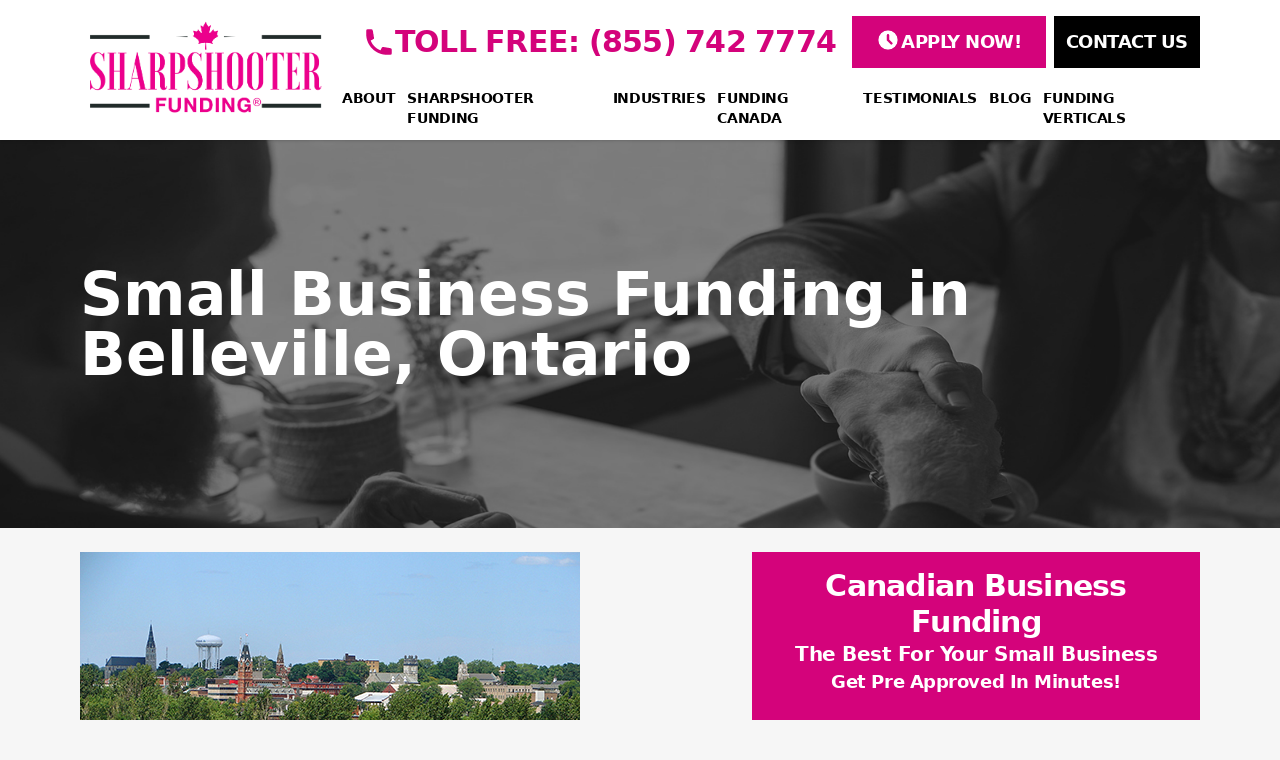

--- FILE ---
content_type: text/html; charset=utf-8
request_url: https://sharpshooterfunding.ca/loans-in-belleville/
body_size: 319245
content:
<!DOCTYPE html>
<html lang="en-CA" class="w-screen max-w-full">

<head>
    <title>
                     Small Business Funding in Belleville, Ontario &#x2d; SharpShooter Funding® | SharpShooter Funding®
            </title>
    <meta charset="UTF-8" />
    <meta http-equiv="X-UA-Compatible" content="IE=edge,chrome=1">
    <meta name="format-detection" content="telephone=no">
    <meta name="viewport" content="width=device-width, initial-scale=1.0, maximum-scale=1.0, user-scalable=0">

    <link rel="pingback" href="https://sharpshooterfunding.ca/wp/xmlrpc.php" />
    <!-- Google Tag Manager -->
    <script>(function(w,d,s,l,i){w[l]=w[l]||[];w[l].push({'gtm.start':
    new Date().getTime(),event:'gtm.js'});var f=d.getElementsByTagName(s)[0],
    j=d.createElement(s),dl=l!='dataLayer'?'&l='+l:'';j.async=true;j.src=
    'https://www.googletagmanager.com/gtm.js?id='+i+dl;f.parentNode.insertBefore(j,f);
    })(window,document,'script','dataLayer','GTM-P4JC89F');</script>
    <!-- End Google Tag Manager -->

    <!-- Google Tag Manager (noscript) -->
    <noscript><iframe src="https://www.googletagmanager.com/ns.html?id=GTM-P4JC89F"
    height="0" width="0" style="display:none;visibility:hidden"></iframe></noscript>
    <!-- End Google Tag Manager (noscript) -->
    	<style>img:is([sizes="auto" i], [sizes^="auto," i]) { contain-intrinsic-size: 3000px 1500px }</style>
	
<!-- The SEO Framework by Sybre Waaijer -->
<meta name="robots" content="max-snippet:-1,max-image-preview:standard,max-video-preview:-1" />
<link rel="canonical" href="https://sharpshooterfunding.ca/loans-in-belleville/" />
<meta name="description" content="Belleville is a city located at the mouth of the Moira River on the Bay of Quinte in Southern Ontario, Canada, along the Quebec City&#x2d;Windsor Corridor." />
<meta property="og:type" content="website" />
<meta property="og:locale" content="en_GB" />
<meta property="og:site_name" content="SharpShooter Funding®" />
<meta property="og:title" content="Small Business Funding in Belleville, Ontario" />
<meta property="og:description" content="Belleville is a city located at the mouth of the Moira River on the Bay of Quinte in Southern Ontario, Canada, along the Quebec City&#x2d;Windsor Corridor. It is the seat of Hastings County&#8230;" />
<meta property="og:url" content="https://sharpshooterfunding.ca/loans-in-belleville/" />
<meta property="og:image" content="https://sharpshooterfunding.com/app/uploads/2019/11/Bellevilleth-1.jpg" />
<meta name="twitter:card" content="summary_large_image" />
<meta name="twitter:title" content="Small Business Funding in Belleville, Ontario" />
<meta name="twitter:description" content="Belleville is a city located at the mouth of the Moira River on the Bay of Quinte in Southern Ontario, Canada, along the Quebec City&#x2d;Windsor Corridor. It is the seat of Hastings County&#8230;" />
<meta name="twitter:image" content="https://sharpshooterfunding.com/app/uploads/2019/11/Bellevilleth-1.jpg" />
<script type="application/ld+json">{"@context":"https://schema.org","@graph":[{"@type":"WebSite","@id":"https://sharpshooterfunding.ca/#/schema/WebSite","url":"https://sharpshooterfunding.ca/","name":"SharpShooter Funding®","description":"Canadian Small Business Funding","inLanguage":"en-CA","potentialAction":{"@type":"SearchAction","target":{"@type":"EntryPoint","urlTemplate":"https://sharpshooterfunding.ca/search/{search_term_string}/"},"query-input":"required name=search_term_string"},"publisher":{"@type":"Organization","@id":"https://sharpshooterfunding.ca/#/schema/Organization","name":"SharpShooter Funding®","url":"https://sharpshooterfunding.ca/","logo":{"@type":"ImageObject","url":"https://sharpshooterfunding.ca/app/uploads/2020/12/cropped-ssf-r.png","contentUrl":"https://sharpshooterfunding.ca/app/uploads/2020/12/cropped-ssf-r.png","width":512,"height":512}}},{"@type":"WebPage","@id":"https://sharpshooterfunding.ca/loans-in-belleville/","url":"https://sharpshooterfunding.ca/loans-in-belleville/","name":"Small Business Funding in Belleville, Ontario &#x2d; SharpShooter Funding®","description":"Belleville is a city located at the mouth of the Moira River on the Bay of Quinte in Southern Ontario, Canada, along the Quebec City&#x2d;Windsor Corridor.","inLanguage":"en-CA","isPartOf":{"@id":"https://sharpshooterfunding.ca/#/schema/WebSite"},"breadcrumb":{"@type":"BreadcrumbList","@id":"https://sharpshooterfunding.ca/#/schema/BreadcrumbList","itemListElement":[{"@type":"ListItem","position":1,"item":"https://sharpshooterfunding.ca/","name":"SharpShooter Funding®"},{"@type":"ListItem","position":2,"name":"Small Business Funding in Belleville, Ontario"}]},"potentialAction":{"@type":"ReadAction","target":"https://sharpshooterfunding.ca/loans-in-belleville/"}}]}</script>
<!-- / The SEO Framework by Sybre Waaijer | 17.38ms meta | 9.54ms boot -->

<link rel='dns-prefetch' href='//use.fontawesome.com' />
<script type="text/javascript">
/* <![CDATA[ */
window._wpemojiSettings = {"baseUrl":"https:\/\/s.w.org\/images\/core\/emoji\/16.0.1\/72x72\/","ext":".png","svgUrl":"https:\/\/s.w.org\/images\/core\/emoji\/16.0.1\/svg\/","svgExt":".svg","source":{"concatemoji":"https:\/\/sharpshooterfunding.ca\/wp\/wp-includes\/js\/wp-emoji-release.min.js?ver=6.8.2"}};
/*! This file is auto-generated */
!function(s,n){var o,i,e;function c(e){try{var t={supportTests:e,timestamp:(new Date).valueOf()};sessionStorage.setItem(o,JSON.stringify(t))}catch(e){}}function p(e,t,n){e.clearRect(0,0,e.canvas.width,e.canvas.height),e.fillText(t,0,0);var t=new Uint32Array(e.getImageData(0,0,e.canvas.width,e.canvas.height).data),a=(e.clearRect(0,0,e.canvas.width,e.canvas.height),e.fillText(n,0,0),new Uint32Array(e.getImageData(0,0,e.canvas.width,e.canvas.height).data));return t.every(function(e,t){return e===a[t]})}function u(e,t){e.clearRect(0,0,e.canvas.width,e.canvas.height),e.fillText(t,0,0);for(var n=e.getImageData(16,16,1,1),a=0;a<n.data.length;a++)if(0!==n.data[a])return!1;return!0}function f(e,t,n,a){switch(t){case"flag":return n(e,"\ud83c\udff3\ufe0f\u200d\u26a7\ufe0f","\ud83c\udff3\ufe0f\u200b\u26a7\ufe0f")?!1:!n(e,"\ud83c\udde8\ud83c\uddf6","\ud83c\udde8\u200b\ud83c\uddf6")&&!n(e,"\ud83c\udff4\udb40\udc67\udb40\udc62\udb40\udc65\udb40\udc6e\udb40\udc67\udb40\udc7f","\ud83c\udff4\u200b\udb40\udc67\u200b\udb40\udc62\u200b\udb40\udc65\u200b\udb40\udc6e\u200b\udb40\udc67\u200b\udb40\udc7f");case"emoji":return!a(e,"\ud83e\udedf")}return!1}function g(e,t,n,a){var r="undefined"!=typeof WorkerGlobalScope&&self instanceof WorkerGlobalScope?new OffscreenCanvas(300,150):s.createElement("canvas"),o=r.getContext("2d",{willReadFrequently:!0}),i=(o.textBaseline="top",o.font="600 32px Arial",{});return e.forEach(function(e){i[e]=t(o,e,n,a)}),i}function t(e){var t=s.createElement("script");t.src=e,t.defer=!0,s.head.appendChild(t)}"undefined"!=typeof Promise&&(o="wpEmojiSettingsSupports",i=["flag","emoji"],n.supports={everything:!0,everythingExceptFlag:!0},e=new Promise(function(e){s.addEventListener("DOMContentLoaded",e,{once:!0})}),new Promise(function(t){var n=function(){try{var e=JSON.parse(sessionStorage.getItem(o));if("object"==typeof e&&"number"==typeof e.timestamp&&(new Date).valueOf()<e.timestamp+604800&&"object"==typeof e.supportTests)return e.supportTests}catch(e){}return null}();if(!n){if("undefined"!=typeof Worker&&"undefined"!=typeof OffscreenCanvas&&"undefined"!=typeof URL&&URL.createObjectURL&&"undefined"!=typeof Blob)try{var e="postMessage("+g.toString()+"("+[JSON.stringify(i),f.toString(),p.toString(),u.toString()].join(",")+"));",a=new Blob([e],{type:"text/javascript"}),r=new Worker(URL.createObjectURL(a),{name:"wpTestEmojiSupports"});return void(r.onmessage=function(e){c(n=e.data),r.terminate(),t(n)})}catch(e){}c(n=g(i,f,p,u))}t(n)}).then(function(e){for(var t in e)n.supports[t]=e[t],n.supports.everything=n.supports.everything&&n.supports[t],"flag"!==t&&(n.supports.everythingExceptFlag=n.supports.everythingExceptFlag&&n.supports[t]);n.supports.everythingExceptFlag=n.supports.everythingExceptFlag&&!n.supports.flag,n.DOMReady=!1,n.readyCallback=function(){n.DOMReady=!0}}).then(function(){return e}).then(function(){var e;n.supports.everything||(n.readyCallback(),(e=n.source||{}).concatemoji?t(e.concatemoji):e.wpemoji&&e.twemoji&&(t(e.twemoji),t(e.wpemoji)))}))}((window,document),window._wpemojiSettings);
/* ]]> */
</script>
<style id='wp-emoji-styles-inline-css' type='text/css'>

	img.wp-smiley, img.emoji {
		display: inline !important;
		border: none !important;
		box-shadow: none !important;
		height: 1em !important;
		width: 1em !important;
		margin: 0 0.07em !important;
		vertical-align: -0.1em !important;
		background: none !important;
		padding: 0 !important;
	}
</style>
<style id='font-awesome-svg-styles-default-inline-css' type='text/css'>
.svg-inline--fa {
  display: inline-block;
  height: 1em;
  overflow: visible;
  vertical-align: -.125em;
}
</style>
<link rel='stylesheet' id='font-awesome-svg-styles-css' href='https://sharpshooterfunding.ca/app/uploads/font-awesome/v5.15.4/css/svg-with-js.css' type='text/css' media='all' />
<style id='font-awesome-svg-styles-inline-css' type='text/css'>
   .wp-block-font-awesome-icon svg::before,
   .wp-rich-text-font-awesome-icon svg::before {content: unset;}
</style>
<link rel='stylesheet' id='contact-form-7-css' href='https://sharpshooterfunding.ca/app/plugins/contact-form-7/includes/css/styles.css?ver=6.1.1' type='text/css' media='all' />
<link rel='stylesheet' id='font-awesome-official-css' href='https://use.fontawesome.com/releases/v5.15.4/css/all.css' type='text/css' media='all' integrity="sha384-DyZ88mC6Up2uqS4h/KRgHuoeGwBcD4Ng9SiP4dIRy0EXTlnuz47vAwmeGwVChigm" crossorigin="anonymous" />
<link rel='stylesheet' id='launchframe-styles-css' href='https://sharpshooterfunding.ca/app/themes/sharpshooterfunding/dist/css/main.css?ver=6.8.2' type='text/css' media='all' />
<link rel='stylesheet' id='font-awesome-official-v4shim-css' href='https://use.fontawesome.com/releases/v5.15.4/css/v4-shims.css' type='text/css' media='all' integrity="sha384-Vq76wejb3QJM4nDatBa5rUOve+9gkegsjCebvV/9fvXlGWo4HCMR4cJZjjcF6Viv" crossorigin="anonymous" />
<style id='font-awesome-official-v4shim-inline-css' type='text/css'>
@font-face {
font-family: "FontAwesome";
font-display: block;
src: url("https://use.fontawesome.com/releases/v5.15.4/webfonts/fa-brands-400.eot"),
		url("https://use.fontawesome.com/releases/v5.15.4/webfonts/fa-brands-400.eot?#iefix") format("embedded-opentype"),
		url("https://use.fontawesome.com/releases/v5.15.4/webfonts/fa-brands-400.woff2") format("woff2"),
		url("https://use.fontawesome.com/releases/v5.15.4/webfonts/fa-brands-400.woff") format("woff"),
		url("https://use.fontawesome.com/releases/v5.15.4/webfonts/fa-brands-400.ttf") format("truetype"),
		url("https://use.fontawesome.com/releases/v5.15.4/webfonts/fa-brands-400.svg#fontawesome") format("svg");
}

@font-face {
font-family: "FontAwesome";
font-display: block;
src: url("https://use.fontawesome.com/releases/v5.15.4/webfonts/fa-solid-900.eot"),
		url("https://use.fontawesome.com/releases/v5.15.4/webfonts/fa-solid-900.eot?#iefix") format("embedded-opentype"),
		url("https://use.fontawesome.com/releases/v5.15.4/webfonts/fa-solid-900.woff2") format("woff2"),
		url("https://use.fontawesome.com/releases/v5.15.4/webfonts/fa-solid-900.woff") format("woff"),
		url("https://use.fontawesome.com/releases/v5.15.4/webfonts/fa-solid-900.ttf") format("truetype"),
		url("https://use.fontawesome.com/releases/v5.15.4/webfonts/fa-solid-900.svg#fontawesome") format("svg");
}

@font-face {
font-family: "FontAwesome";
font-display: block;
src: url("https://use.fontawesome.com/releases/v5.15.4/webfonts/fa-regular-400.eot"),
		url("https://use.fontawesome.com/releases/v5.15.4/webfonts/fa-regular-400.eot?#iefix") format("embedded-opentype"),
		url("https://use.fontawesome.com/releases/v5.15.4/webfonts/fa-regular-400.woff2") format("woff2"),
		url("https://use.fontawesome.com/releases/v5.15.4/webfonts/fa-regular-400.woff") format("woff"),
		url("https://use.fontawesome.com/releases/v5.15.4/webfonts/fa-regular-400.ttf") format("truetype"),
		url("https://use.fontawesome.com/releases/v5.15.4/webfonts/fa-regular-400.svg#fontawesome") format("svg");
unicode-range: U+F004-F005,U+F007,U+F017,U+F022,U+F024,U+F02E,U+F03E,U+F044,U+F057-F059,U+F06E,U+F070,U+F075,U+F07B-F07C,U+F080,U+F086,U+F089,U+F094,U+F09D,U+F0A0,U+F0A4-F0A7,U+F0C5,U+F0C7-F0C8,U+F0E0,U+F0EB,U+F0F3,U+F0F8,U+F0FE,U+F111,U+F118-F11A,U+F11C,U+F133,U+F144,U+F146,U+F14A,U+F14D-F14E,U+F150-F152,U+F15B-F15C,U+F164-F165,U+F185-F186,U+F191-F192,U+F1AD,U+F1C1-F1C9,U+F1CD,U+F1D8,U+F1E3,U+F1EA,U+F1F6,U+F1F9,U+F20A,U+F247-F249,U+F24D,U+F254-F25B,U+F25D,U+F267,U+F271-F274,U+F279,U+F28B,U+F28D,U+F2B5-F2B6,U+F2B9,U+F2BB,U+F2BD,U+F2C1-F2C2,U+F2D0,U+F2D2,U+F2DC,U+F2ED,U+F328,U+F358-F35B,U+F3A5,U+F3D1,U+F410,U+F4AD;
}
</style>
<link rel="https://api.w.org/" href="https://sharpshooterfunding.ca/wp-json/" /><link rel="alternate" title="JSON" type="application/json" href="https://sharpshooterfunding.ca/wp-json/wp/v2/pages/4504" /><link rel="EditURI" type="application/rsd+xml" title="RSD" href="https://sharpshooterfunding.ca/wp/xmlrpc.php?rsd" />
<link rel="alternate" title="oEmbed (JSON)" type="application/json+oembed" href="https://sharpshooterfunding.ca/wp-json/oembed/1.0/embed?url=https%3A%2F%2Fsharpshooterfunding.ca%2Floans-in-belleville%2F" />
<link rel="alternate" title="oEmbed (XML)" type="text/xml+oembed" href="https://sharpshooterfunding.ca/wp-json/oembed/1.0/embed?url=https%3A%2F%2Fsharpshooterfunding.ca%2Floans-in-belleville%2F&#038;format=xml" />
<style type="text/css">
			.aiovg-player {
				display: block;
				position: relative;
				padding-bottom: 56.25%;
				width: 100%;
				height: 0;	
				overflow: hidden;
			}
			
			.aiovg-player iframe,
			.aiovg-player .video-js,
			.aiovg-player .plyr {
				--plyr-color-main: #00b2ff;
				position: absolute;
				inset: 0;	
				margin: 0;
				padding: 0;
				width: 100%;
				height: 100%;
			}
		</style><link rel="icon" href="https://sharpshooterfunding.ca/app/uploads/2020/12/cropped-ssf-r-32x32.png" sizes="32x32" />
<link rel="icon" href="https://sharpshooterfunding.ca/app/uploads/2020/12/cropped-ssf-r-192x192.png" sizes="192x192" />
<link rel="apple-touch-icon" href="https://sharpshooterfunding.ca/app/uploads/2020/12/cropped-ssf-r-180x180.png" />
<meta name="msapplication-TileImage" content="https://sharpshooterfunding.ca/app/uploads/2020/12/cropped-ssf-r-270x270.png" />

</head>

<body class="wp-singular page-template page-template-page-city page-template-page-city-php page page-id-4504 wp-theme-sharpshooterfunding text-black bg-gray-100 font-sans text-base antialiased">
    <div id="root">
        <header class="inset-x-0 top-0 shadow lg:fixed" style="z-index: 9998;">
        <div class="bg-white">
        <div class="max-w-6xl px-4 mx-auto">
            <div class="justify-between lg:flex">
                <div class="flex items-center justify-between">
                    <a class="block w-40 lg:w-64" href="https://sharpshooterfunding.ca">
                        <svg xmlns="http://www.w3.org/2000/svg" xmlns:xlink="http://www.w3.org/1999/xlink" width="255" height="104.928" viewBox="0 0 255 104.928">
  <image id="SHARPSHOOTER_FUNDING_R" data-name="SHARPSHOOTER FUNDING R" width="255" height="104.928" xlink:href="[data-uri]"/>
</svg>

                    </a>

                    <div class="fixed top-0 right-0 z-50 mt-16 mr-4 lg:hidden">
                        <mobile-navigation :menu='{"MenuItemClass":"App\\Menu\\Item","PostClass":"Rareloop\\Lumberjack\\Post","depth":0,"items":[{"PostClass":"Timber\\Post","listItemClass":"page-list__item","children":[{"PostClass":"Timber\\Post","listItemClass":"page-list__item","children":[],"has_child_class":false,"classes":["","menu-item","menu-item-type-post_type","menu-item-object-page","menu-item-6413"],"class":"menu-item menu-item-type-post_type menu-item-object-page menu-item-6413","level":1,"post_name":"about-sharpshooter-2","url":"https:\/\/sharpshooterfunding.ca\/about-sharpshooter\/","current":false,"current_item_parent":false,"current_item_ancestor":false,"id":6413,"ID":6413,"object_type":"post","ImageClass":"Timber\\Image","TermClass":"Timber\\Term","custom":{"_menu_item_type":"post_type","_menu_item_menu_item_parent":"1512","_menu_item_object_id":"120","_menu_item_object":"page","_menu_item_target":"","_menu_item_classes":[""],"_menu_item_xfn":"","_menu_item_url":"","_wp_old_date":["2019-12-14","2021-04-23","2021-05-14","2021-08-05","2021-09-23"]},"___content":null,"_permalink":null,"_next":[],"_prev":[],"_css_class":null,"post_author":"1","post_content":"","post_date":"2022-11-15 15:30:55","post_excerpt":"","post_parent":0,"post_status":"publish","post_title":"ABOUT SHARPSHOOTER","post_type":"nav_menu_item","__type":null,"_menu_item_type":"post_type","_menu_item_menu_item_parent":"1512","_menu_item_object":"page","_menu_item_target":"","_menu_item_classes":[""],"_menu_item_xfn":"","_wp_old_date":["2019-12-14","2021-04-23","2021-05-14","2021-08-05","2021-09-23"],"post_date_gmt":"2019-12-14 22:29:57","comment_status":"closed","ping_status":"closed","post_password":"","to_ping":"","pinged":"","post_modified":"2022-11-15 15:30:55","post_modified_gmt":"2022-11-15 15:30:55","post_content_filtered":"","guid":"https:\/\/sharpshooterfunding.com\/?p=6413","menu_order":2,"post_mime_type":"","comment_count":"0","filter":"raw","db_id":6413,"menu_item_parent":"1512","object_id":"120","object":"page","type_label":"Page","target":"","attr_title":"","description":"","xfn":"","__title":"ABOUT SHARPSHOOTER","status":"publish","name":"ABOUT SHARPSHOOTER"},{"PostClass":"Timber\\Post","listItemClass":"page-list__item","children":[],"has_child_class":false,"classes":["","menu-item","menu-item-type-custom","menu-item-object-custom","menu-item-6414"],"class":"menu-item menu-item-type-custom menu-item-object-custom menu-item-6414","level":1,"post_name":"small-business-funding","url":"https:\/\/sharpshooterfunding.com\/business-funding\/","current":false,"current_item_parent":false,"current_item_ancestor":false,"id":6414,"ID":6414,"object_type":"post","ImageClass":"Timber\\Image","TermClass":"Timber\\Term","custom":{"_menu_item_type":"custom","_menu_item_menu_item_parent":"1512","_menu_item_object_id":"6414","_menu_item_object":"custom","_menu_item_target":"","_menu_item_classes":[""],"_menu_item_xfn":"","_menu_item_url":"https:\/\/sharpshooterfunding.com\/business-funding\/","_wp_old_date":["2019-12-14","2021-04-23","2021-05-14","2021-08-05","2021-09-23"]},"___content":null,"_permalink":null,"_next":[],"_prev":[],"_css_class":null,"post_author":"1","post_content":"","post_date":"2022-11-15 15:30:55","post_excerpt":"","post_parent":0,"post_status":"publish","post_title":"SMALL BUSINESS FUNDING","post_type":"nav_menu_item","__type":null,"_menu_item_type":"custom","_menu_item_menu_item_parent":"1512","_menu_item_object":"custom","_menu_item_target":"","_menu_item_classes":[""],"_menu_item_xfn":"","_wp_old_date":["2019-12-14","2021-04-23","2021-05-14","2021-08-05","2021-09-23"],"post_date_gmt":"2019-12-14 22:29:57","comment_status":"closed","ping_status":"closed","post_password":"","to_ping":"","pinged":"","post_modified":"2022-11-15 15:30:55","post_modified_gmt":"2022-11-15 15:30:55","post_content_filtered":"","guid":"https:\/\/sharpshooterfunding.com\/?p=6414","menu_order":3,"post_mime_type":"","comment_count":"0","filter":"raw","db_id":6414,"menu_item_parent":"1512","object_id":"6414","object":"custom","type_label":"Custom Link","target":"","attr_title":"","description":"","xfn":"","__title":"SMALL BUSINESS FUNDING","status":"publish","name":"SMALL BUSINESS FUNDING"},{"PostClass":"Timber\\Post","listItemClass":"page-list__item","children":[],"has_child_class":false,"classes":["","menu-item","menu-item-type-custom","menu-item-object-custom","menu-item-6415"],"class":"menu-item menu-item-type-custom menu-item-object-custom menu-item-6415","level":1,"post_name":"fixed-funding-vs-flex-funding","url":"\/the-fixed-funding-vs-flex-funding\/","current":false,"current_item_parent":false,"current_item_ancestor":false,"id":6415,"ID":6415,"object_type":"post","ImageClass":"Timber\\Image","TermClass":"Timber\\Term","custom":{"_menu_item_type":"custom","_menu_item_menu_item_parent":"1512","_menu_item_object_id":"6415","_menu_item_object":"custom","_menu_item_target":"","_menu_item_classes":[""],"_menu_item_xfn":"","_menu_item_url":"\/the-fixed-funding-vs-flex-funding\/","_wp_old_date":["2019-12-14","2021-04-23","2021-05-14","2021-08-05","2021-09-23"]},"___content":null,"_permalink":null,"_next":[],"_prev":[],"_css_class":null,"post_author":"1","post_content":"","post_date":"2022-11-15 15:30:55","post_excerpt":"","post_parent":0,"post_status":"publish","post_title":"FIXED FUNDING VS. FLEX FUNDING","post_type":"nav_menu_item","__type":null,"_menu_item_type":"custom","_menu_item_menu_item_parent":"1512","_menu_item_object":"custom","_menu_item_target":"","_menu_item_classes":[""],"_menu_item_xfn":"","_wp_old_date":["2019-12-14","2021-04-23","2021-05-14","2021-08-05","2021-09-23"],"post_date_gmt":"2019-12-14 22:29:57","comment_status":"closed","ping_status":"closed","post_password":"","to_ping":"","pinged":"","post_modified":"2022-11-15 15:30:55","post_modified_gmt":"2022-11-15 15:30:55","post_content_filtered":"","guid":"https:\/\/sharpshooterfunding.com\/?p=6415","menu_order":4,"post_mime_type":"","comment_count":"0","filter":"raw","db_id":6415,"menu_item_parent":"1512","object_id":"6415","object":"custom","type_label":"Custom Link","target":"","attr_title":"","description":"","xfn":"","__title":"FIXED FUNDING VS. FLEX FUNDING","status":"publish","name":"FIXED FUNDING VS. FLEX FUNDING"},{"PostClass":"Timber\\Post","listItemClass":"page-list__item","children":[],"has_child_class":false,"classes":["","menu-item","menu-item-type-custom","menu-item-object-custom","menu-item-6416"],"class":"menu-item menu-item-type-custom menu-item-object-custom menu-item-6416","level":1,"post_name":"traditional-business-loans-vs-mca","url":"\/business-loans-vs-mca\/","current":false,"current_item_parent":false,"current_item_ancestor":false,"id":6416,"ID":6416,"object_type":"post","ImageClass":"Timber\\Image","TermClass":"Timber\\Term","custom":{"_menu_item_type":"custom","_menu_item_menu_item_parent":"1512","_menu_item_object_id":"6416","_menu_item_object":"custom","_menu_item_target":"","_menu_item_classes":[""],"_menu_item_xfn":"","_menu_item_url":"\/business-loans-vs-mca\/","_wp_old_date":["2019-12-14","2021-04-23","2021-05-14","2021-08-05","2021-09-23"]},"___content":null,"_permalink":null,"_next":[],"_prev":[],"_css_class":null,"post_author":"1","post_content":"","post_date":"2022-11-15 15:30:55","post_excerpt":"","post_parent":0,"post_status":"publish","post_title":"TRADITIONAL BUSINESS FINANCING vs. BUSINESS FUNDING","post_type":"nav_menu_item","__type":null,"_menu_item_type":"custom","_menu_item_menu_item_parent":"1512","_menu_item_object":"custom","_menu_item_target":"","_menu_item_classes":[""],"_menu_item_xfn":"","_wp_old_date":["2019-12-14","2021-04-23","2021-05-14","2021-08-05","2021-09-23"],"post_date_gmt":"2019-12-14 22:29:57","comment_status":"closed","ping_status":"closed","post_password":"","to_ping":"","pinged":"","post_modified":"2022-11-15 15:30:55","post_modified_gmt":"2022-11-15 15:30:55","post_content_filtered":"","guid":"https:\/\/sharpshooterfunding.com\/?p=6416","menu_order":5,"post_mime_type":"","comment_count":"0","filter":"raw","db_id":6416,"menu_item_parent":"1512","object_id":"6416","object":"custom","type_label":"Custom Link","target":"","attr_title":"","description":"","xfn":"","__title":"TRADITIONAL BUSINESS FINANCING vs. BUSINESS FUNDING","status":"publish","name":"TRADITIONAL BUSINESS FINANCING vs. BUSINESS FUNDING"},{"PostClass":"Timber\\Post","listItemClass":"page-list__item","children":[],"has_child_class":false,"classes":["","menu-item","menu-item-type-custom","menu-item-object-custom","menu-item-6417"],"class":"menu-item menu-item-type-custom menu-item-object-custom menu-item-6417","level":1,"post_name":"soft-credit-pulls","url":"\/soft-credit-pulls\/","current":false,"current_item_parent":false,"current_item_ancestor":false,"id":6417,"ID":6417,"object_type":"post","ImageClass":"Timber\\Image","TermClass":"Timber\\Term","custom":{"_menu_item_type":"custom","_menu_item_menu_item_parent":"1512","_menu_item_object_id":"6417","_menu_item_object":"custom","_menu_item_target":"","_menu_item_classes":[""],"_menu_item_xfn":"","_menu_item_url":"\/soft-credit-pulls\/","_wp_old_date":["2019-12-14","2021-04-23","2021-05-14","2021-08-05","2021-09-23"]},"___content":null,"_permalink":null,"_next":[],"_prev":[],"_css_class":null,"post_author":"1","post_content":"","post_date":"2022-11-15 15:30:55","post_excerpt":"","post_parent":0,"post_status":"publish","post_title":"SOFT CREDIT PULLS","post_type":"nav_menu_item","__type":null,"_menu_item_type":"custom","_menu_item_menu_item_parent":"1512","_menu_item_object":"custom","_menu_item_target":"","_menu_item_classes":[""],"_menu_item_xfn":"","_wp_old_date":["2019-12-14","2021-04-23","2021-05-14","2021-08-05","2021-09-23"],"post_date_gmt":"2019-12-14 22:29:57","comment_status":"closed","ping_status":"closed","post_password":"","to_ping":"","pinged":"","post_modified":"2022-11-15 15:30:55","post_modified_gmt":"2022-11-15 15:30:55","post_content_filtered":"","guid":"https:\/\/sharpshooterfunding.com\/?p=6417","menu_order":6,"post_mime_type":"","comment_count":"0","filter":"raw","db_id":6417,"menu_item_parent":"1512","object_id":"6417","object":"custom","type_label":"Custom Link","target":"","attr_title":"","description":"","xfn":"","__title":"SOFT CREDIT PULLS","status":"publish","name":"SOFT CREDIT PULLS"},{"PostClass":"Timber\\Post","listItemClass":"page-list__item","children":[],"has_child_class":false,"classes":["","menu-item","menu-item-type-custom","menu-item-object-custom","menu-item-9674"],"class":"menu-item menu-item-type-custom menu-item-object-custom menu-item-9674","level":1,"post_name":"sharpshooter-20-20-funds","url":"\/sharpshooter2020funds\/","current":false,"current_item_parent":false,"current_item_ancestor":false,"id":9674,"ID":9674,"object_type":"post","ImageClass":"Timber\\Image","TermClass":"Timber\\Term","custom":{"_menu_item_type":"custom","_menu_item_menu_item_parent":"1512","_menu_item_object_id":"9674","_menu_item_object":"custom","_menu_item_target":"","_menu_item_classes":[""],"_menu_item_xfn":"","_menu_item_url":"\/sharpshooter2020funds\/","_wp_old_date":["2020-05-16","2021-04-23","2021-05-14","2021-08-05","2021-09-23"]},"___content":null,"_permalink":null,"_next":[],"_prev":[],"_css_class":null,"post_author":"1","post_content":"","post_date":"2022-11-15 15:30:55","post_excerpt":"","post_parent":0,"post_status":"publish","post_title":"SHARPSHOOTER 20\/20 FUNDS","post_type":"nav_menu_item","__type":null,"_menu_item_type":"custom","_menu_item_menu_item_parent":"1512","_menu_item_object":"custom","_menu_item_target":"","_menu_item_classes":[""],"_menu_item_xfn":"","_wp_old_date":["2020-05-16","2021-04-23","2021-05-14","2021-08-05","2021-09-23"],"post_date_gmt":"2020-05-16 13:11:37","comment_status":"closed","ping_status":"closed","post_password":"","to_ping":"","pinged":"","post_modified":"2022-11-15 15:30:55","post_modified_gmt":"2022-11-15 15:30:55","post_content_filtered":"","guid":"https:\/\/sharpshooterfunding.com\/?p=9674","menu_order":7,"post_mime_type":"","comment_count":"0","filter":"raw","db_id":9674,"menu_item_parent":"1512","object_id":"9674","object":"custom","type_label":"Custom Link","target":"","attr_title":"","description":"","xfn":"","__title":"SHARPSHOOTER 20\/20 FUNDS","status":"publish","name":"SHARPSHOOTER 20\/20 FUNDS"},{"PostClass":"Timber\\Post","listItemClass":"page-list__item","children":[],"has_child_class":false,"classes":["","menu-item","menu-item-type-custom","menu-item-object-custom","menu-item-10024"],"class":"menu-item menu-item-type-custom menu-item-object-custom menu-item-10024","level":1,"post_name":"funding-business-ethics","url":"\/funding-business-ethics\/","current":false,"current_item_parent":false,"current_item_ancestor":false,"id":10024,"ID":10024,"object_type":"post","ImageClass":"Timber\\Image","TermClass":"Timber\\Term","custom":{"_menu_item_type":"custom","_menu_item_menu_item_parent":"1512","_menu_item_object_id":"10024","_menu_item_object":"custom","_menu_item_target":"","_menu_item_classes":[""],"_menu_item_xfn":"","_menu_item_url":"\/funding-business-ethics\/","_wp_old_date":["2020-05-29","2021-04-23","2021-05-14","2021-08-05","2021-09-23"]},"___content":null,"_permalink":null,"_next":[],"_prev":[],"_css_class":null,"post_author":"1","post_content":"","post_date":"2022-11-15 15:30:55","post_excerpt":"","post_parent":0,"post_status":"publish","post_title":"FUNDING BUSINESS ETHICS","post_type":"nav_menu_item","__type":null,"_menu_item_type":"custom","_menu_item_menu_item_parent":"1512","_menu_item_object":"custom","_menu_item_target":"","_menu_item_classes":[""],"_menu_item_xfn":"","_wp_old_date":["2020-05-29","2021-04-23","2021-05-14","2021-08-05","2021-09-23"],"post_date_gmt":"2020-05-29 13:17:41","comment_status":"closed","ping_status":"closed","post_password":"","to_ping":"","pinged":"","post_modified":"2022-11-15 15:30:55","post_modified_gmt":"2022-11-15 15:30:55","post_content_filtered":"","guid":"https:\/\/sharpshooterfunding.com\/?p=10024","menu_order":8,"post_mime_type":"","comment_count":"0","filter":"raw","db_id":10024,"menu_item_parent":"1512","object_id":"10024","object":"custom","type_label":"Custom Link","target":"","attr_title":"","description":"","xfn":"","__title":"FUNDING BUSINESS ETHICS","status":"publish","name":"FUNDING BUSINESS ETHICS"},{"PostClass":"Timber\\Post","listItemClass":"page-list__item","children":[],"has_child_class":false,"classes":["","menu-item","menu-item-type-custom","menu-item-object-custom","menu-item-6421"],"class":"menu-item menu-item-type-custom menu-item-object-custom menu-item-6421","level":1,"post_name":"what-is-working-capital","url":"\/what-is-working-capital\/","current":false,"current_item_parent":false,"current_item_ancestor":false,"id":6421,"ID":6421,"object_type":"post","ImageClass":"Timber\\Image","TermClass":"Timber\\Term","custom":{"_menu_item_type":"custom","_menu_item_menu_item_parent":"1512","_menu_item_object_id":"6421","_menu_item_object":"custom","_menu_item_target":"","_menu_item_classes":[""],"_menu_item_xfn":"","_menu_item_url":"\/what-is-working-capital\/","_wp_old_date":["2019-12-14","2021-04-23","2021-05-14","2021-08-05","2021-09-23"]},"___content":null,"_permalink":null,"_next":[],"_prev":[],"_css_class":null,"post_author":"1","post_content":"","post_date":"2022-11-15 15:30:55","post_excerpt":"","post_parent":0,"post_status":"publish","post_title":"WHAT IS WORKING CAPITAL?","post_type":"nav_menu_item","__type":null,"_menu_item_type":"custom","_menu_item_menu_item_parent":"1512","_menu_item_object":"custom","_menu_item_target":"","_menu_item_classes":[""],"_menu_item_xfn":"","_wp_old_date":["2019-12-14","2021-04-23","2021-05-14","2021-08-05","2021-09-23"],"post_date_gmt":"2019-12-14 22:29:57","comment_status":"closed","ping_status":"closed","post_password":"","to_ping":"","pinged":"","post_modified":"2022-11-15 15:30:55","post_modified_gmt":"2022-11-15 15:30:55","post_content_filtered":"","guid":"https:\/\/sharpshooterfunding.com\/?p=6421","menu_order":9,"post_mime_type":"","comment_count":"0","filter":"raw","db_id":6421,"menu_item_parent":"1512","object_id":"6421","object":"custom","type_label":"Custom Link","target":"","attr_title":"","description":"","xfn":"","__title":"WHAT IS WORKING CAPITAL?","status":"publish","name":"WHAT IS WORKING CAPITAL?"},{"PostClass":"Timber\\Post","listItemClass":"page-list__item","children":[],"has_child_class":false,"classes":["","menu-item","menu-item-type-custom","menu-item-object-custom","menu-item-14056"],"class":"menu-item menu-item-type-custom menu-item-object-custom menu-item-14056","level":1,"post_name":"the-peoples-funder","url":"\/the-peoples-funder","current":false,"current_item_parent":false,"current_item_ancestor":false,"id":14056,"ID":14056,"object_type":"post","ImageClass":"Timber\\Image","TermClass":"Timber\\Term","custom":{"_menu_item_type":"custom","_menu_item_menu_item_parent":"1512","_menu_item_object_id":"14056","_menu_item_object":"custom","_menu_item_target":"","_menu_item_classes":[""],"_menu_item_xfn":"","_menu_item_url":"\/the-peoples-funder","_wp_old_date":["2021-04-23","2021-05-14","2021-08-05","2021-09-23"]},"___content":null,"_permalink":null,"_next":[],"_prev":[],"_css_class":null,"post_author":"1","post_content":"","post_date":"2022-11-15 15:30:55","post_excerpt":"","post_parent":0,"post_status":"publish","post_title":"THE PEOPLES FUNDER\u00ae","post_type":"nav_menu_item","__type":null,"_menu_item_type":"custom","_menu_item_menu_item_parent":"1512","_menu_item_object":"custom","_menu_item_target":"","_menu_item_classes":[""],"_menu_item_xfn":"","_wp_old_date":["2021-04-23","2021-05-14","2021-08-05","2021-09-23"],"post_date_gmt":"2021-04-23 21:27:38","comment_status":"closed","ping_status":"closed","post_password":"","to_ping":"","pinged":"","post_modified":"2022-11-15 15:30:55","post_modified_gmt":"2022-11-15 15:30:55","post_content_filtered":"","guid":"https:\/\/sharpshooterfunding.ca\/?p=14056","menu_order":10,"post_mime_type":"","comment_count":"0","filter":"raw","db_id":14056,"menu_item_parent":"1512","object_id":"14056","object":"custom","type_label":"Custom Link","target":"","attr_title":"","description":"","xfn":"","__title":"THE PEOPLES FUNDER\u00ae","status":"publish","name":"THE PEOPLES FUNDER\u00ae"},{"PostClass":"Timber\\Post","listItemClass":"page-list__item","children":[],"has_child_class":false,"classes":["","menu-item","menu-item-type-custom","menu-item-object-custom","menu-item-6422"],"class":"menu-item menu-item-type-custom menu-item-object-custom menu-item-6422","level":1,"post_name":"faq-business-funding-in-canada","url":"\/faq-business-funding-in-canada-eh\/","current":false,"current_item_parent":false,"current_item_ancestor":false,"id":6422,"ID":6422,"object_type":"post","ImageClass":"Timber\\Image","TermClass":"Timber\\Term","custom":{"_menu_item_type":"custom","_menu_item_menu_item_parent":"1512","_menu_item_object_id":"6422","_menu_item_object":"custom","_menu_item_target":"","_menu_item_classes":[""],"_menu_item_xfn":"","_menu_item_url":"\/faq-business-funding-in-canada-eh\/","_wp_old_date":["2019-12-14","2021-04-23","2021-05-14","2021-08-05","2021-09-23"]},"___content":null,"_permalink":null,"_next":[],"_prev":[],"_css_class":null,"post_author":"1","post_content":"","post_date":"2022-11-15 15:30:55","post_excerpt":"","post_parent":0,"post_status":"publish","post_title":"FAQ \u2013 BUSINESS FUNDING IN CANADA","post_type":"nav_menu_item","__type":null,"_menu_item_type":"custom","_menu_item_menu_item_parent":"1512","_menu_item_object":"custom","_menu_item_target":"","_menu_item_classes":[""],"_menu_item_xfn":"","_wp_old_date":["2019-12-14","2021-04-23","2021-05-14","2021-08-05","2021-09-23"],"post_date_gmt":"2019-12-14 22:29:57","comment_status":"closed","ping_status":"closed","post_password":"","to_ping":"","pinged":"","post_modified":"2022-11-15 15:30:55","post_modified_gmt":"2022-11-15 15:30:55","post_content_filtered":"","guid":"https:\/\/sharpshooterfunding.com\/?p=6422","menu_order":11,"post_mime_type":"","comment_count":"0","filter":"raw","db_id":6422,"menu_item_parent":"1512","object_id":"6422","object":"custom","type_label":"Custom Link","target":"","attr_title":"","description":"","xfn":"","__title":"FAQ \u2013 BUSINESS FUNDING IN CANADA","status":"publish","name":"FAQ \u2013 BUSINESS FUNDING IN CANADA"},{"PostClass":"Timber\\Post","listItemClass":"page-list__item","children":[],"has_child_class":false,"classes":["","menu-item","menu-item-type-custom","menu-item-object-custom","menu-item-6423"],"class":"menu-item menu-item-type-custom menu-item-object-custom menu-item-6423","level":1,"post_name":"small-business-funding-vs-big-banks","url":"\/small-business-funding-vs-big-banks\/","current":false,"current_item_parent":false,"current_item_ancestor":false,"id":6423,"ID":6423,"object_type":"post","ImageClass":"Timber\\Image","TermClass":"Timber\\Term","custom":{"_menu_item_type":"custom","_menu_item_menu_item_parent":"1512","_menu_item_object_id":"6423","_menu_item_object":"custom","_menu_item_target":"","_menu_item_classes":[""],"_menu_item_xfn":"","_menu_item_url":"\/small-business-funding-vs-big-banks\/","_wp_old_date":["2019-12-14","2021-04-23","2021-05-14","2021-08-05","2021-09-23"]},"___content":null,"_permalink":null,"_next":[],"_prev":[],"_css_class":null,"post_author":"1","post_content":"","post_date":"2022-11-15 15:30:55","post_excerpt":"","post_parent":0,"post_status":"publish","post_title":"SMALL BUSINESS FUNDING VS. BIG BANKS","post_type":"nav_menu_item","__type":null,"_menu_item_type":"custom","_menu_item_menu_item_parent":"1512","_menu_item_object":"custom","_menu_item_target":"","_menu_item_classes":[""],"_menu_item_xfn":"","_wp_old_date":["2019-12-14","2021-04-23","2021-05-14","2021-08-05","2021-09-23"],"post_date_gmt":"2019-12-14 22:29:57","comment_status":"closed","ping_status":"closed","post_password":"","to_ping":"","pinged":"","post_modified":"2022-11-15 15:30:55","post_modified_gmt":"2022-11-15 15:30:55","post_content_filtered":"","guid":"https:\/\/sharpshooterfunding.com\/?p=6423","menu_order":12,"post_mime_type":"","comment_count":"0","filter":"raw","db_id":6423,"menu_item_parent":"1512","object_id":"6423","object":"custom","type_label":"Custom Link","target":"","attr_title":"","description":"","xfn":"","__title":"SMALL BUSINESS FUNDING VS. BIG BANKS","status":"publish","name":"SMALL BUSINESS FUNDING VS. BIG BANKS"},{"PostClass":"Timber\\Post","listItemClass":"page-list__item","children":[],"has_child_class":false,"classes":["","menu-item","menu-item-type-custom","menu-item-object-custom","menu-item-10567"],"class":"menu-item menu-item-type-custom menu-item-object-custom menu-item-10567","level":1,"post_name":"fund-small-in-canada","url":"\/fund-small-in-canada-provided-by-sharpshooter-funding\/","current":false,"current_item_parent":false,"current_item_ancestor":false,"id":10567,"ID":10567,"object_type":"post","ImageClass":"Timber\\Image","TermClass":"Timber\\Term","custom":{"_menu_item_type":"custom","_menu_item_menu_item_parent":"1512","_menu_item_object_id":"10567","_menu_item_object":"custom","_menu_item_target":"","_menu_item_classes":[""],"_menu_item_xfn":"","_menu_item_url":"\/fund-small-in-canada-provided-by-sharpshooter-funding\/","_wp_old_date":["2020-07-01","2021-04-23","2021-05-14","2021-08-05","2021-09-23"]},"___content":null,"_permalink":null,"_next":[],"_prev":[],"_css_class":null,"post_author":"1","post_content":"","post_date":"2022-11-15 15:30:55","post_excerpt":"","post_parent":0,"post_status":"publish","post_title":"FUND SMALL IN CANADA","post_type":"nav_menu_item","__type":null,"_menu_item_type":"custom","_menu_item_menu_item_parent":"1512","_menu_item_object":"custom","_menu_item_target":"","_menu_item_classes":[""],"_menu_item_xfn":"","_wp_old_date":["2020-07-01","2021-04-23","2021-05-14","2021-08-05","2021-09-23"],"post_date_gmt":"2020-07-01 18:54:48","comment_status":"closed","ping_status":"closed","post_password":"","to_ping":"","pinged":"","post_modified":"2022-11-15 15:30:55","post_modified_gmt":"2022-11-15 15:30:55","post_content_filtered":"","guid":"https:\/\/sharpshooterfunding.com\/?p=10567","menu_order":13,"post_mime_type":"","comment_count":"0","filter":"raw","db_id":10567,"menu_item_parent":"1512","object_id":"10567","object":"custom","type_label":"Custom Link","target":"","attr_title":"","description":"","xfn":"","__title":"FUND SMALL IN CANADA","status":"publish","name":"FUND SMALL IN CANADA"},{"PostClass":"Timber\\Post","listItemClass":"page-list__item","children":[],"has_child_class":false,"classes":["","menu-item","menu-item-type-custom","menu-item-object-custom","menu-item-9992"],"class":"menu-item menu-item-type-custom menu-item-object-custom menu-item-9992","level":1,"post_name":"canadian-business-funding-index","url":"\/small-business-funding-glossary\/","current":false,"current_item_parent":false,"current_item_ancestor":false,"id":9992,"ID":9992,"object_type":"post","ImageClass":"Timber\\Image","TermClass":"Timber\\Term","custom":{"_menu_item_type":"custom","_menu_item_menu_item_parent":"1512","_menu_item_object_id":"9992","_menu_item_object":"custom","_menu_item_target":"","_menu_item_classes":[""],"_menu_item_xfn":"","_menu_item_url":"\/small-business-funding-glossary\/","_wp_old_date":["2020-05-28","2021-04-23","2021-05-14","2021-08-05","2021-09-23"]},"___content":null,"_permalink":null,"_next":[],"_prev":[],"_css_class":null,"post_author":"1","post_content":"","post_date":"2022-11-15 15:30:55","post_excerpt":"","post_parent":0,"post_status":"publish","post_title":"CANADIAN BUSINESS FUNDING INDEX","post_type":"nav_menu_item","__type":null,"_menu_item_type":"custom","_menu_item_menu_item_parent":"1512","_menu_item_object":"custom","_menu_item_target":"","_menu_item_classes":[""],"_menu_item_xfn":"","_wp_old_date":["2020-05-28","2021-04-23","2021-05-14","2021-08-05","2021-09-23"],"post_date_gmt":"2020-05-28 15:45:21","comment_status":"closed","ping_status":"closed","post_password":"","to_ping":"","pinged":"","post_modified":"2022-11-15 15:30:55","post_modified_gmt":"2022-11-15 15:30:55","post_content_filtered":"","guid":"https:\/\/sharpshooterfunding.com\/?p=9992","menu_order":14,"post_mime_type":"","comment_count":"0","filter":"raw","db_id":9992,"menu_item_parent":"1512","object_id":"9992","object":"custom","type_label":"Custom Link","target":"","attr_title":"","description":"","xfn":"","__title":"CANADIAN BUSINESS FUNDING INDEX","status":"publish","name":"CANADIAN BUSINESS FUNDING INDEX"},{"PostClass":"Timber\\Post","listItemClass":"page-list__item","children":[],"has_child_class":false,"classes":["","menu-item","menu-item-type-custom","menu-item-object-custom","menu-item-10332"],"class":"menu-item menu-item-type-custom menu-item-object-custom menu-item-10332","level":1,"post_name":"m-v-f","url":"https:\/\/sharpshooterfunding.com\/most-valuable-funder\/","current":false,"current_item_parent":false,"current_item_ancestor":false,"id":10332,"ID":10332,"object_type":"post","ImageClass":"Timber\\Image","TermClass":"Timber\\Term","custom":{"_menu_item_type":"custom","_menu_item_menu_item_parent":"1512","_menu_item_object_id":"10332","_menu_item_object":"custom","_menu_item_target":"","_menu_item_classes":[""],"_menu_item_xfn":"","_menu_item_url":"https:\/\/sharpshooterfunding.com\/most-valuable-funder\/","_wp_old_date":["2020-06-19","2021-04-23","2021-05-14","2021-08-05","2021-09-23"]},"___content":null,"_permalink":null,"_next":[],"_prev":[],"_css_class":null,"post_author":"1","post_content":"","post_date":"2022-11-15 15:30:55","post_excerpt":"","post_parent":0,"post_status":"publish","post_title":"M.V.F.\u00ae","post_type":"nav_menu_item","__type":null,"_menu_item_type":"custom","_menu_item_menu_item_parent":"1512","_menu_item_object":"custom","_menu_item_target":"","_menu_item_classes":[""],"_menu_item_xfn":"","_wp_old_date":["2020-06-19","2021-04-23","2021-05-14","2021-08-05","2021-09-23"],"post_date_gmt":"2020-06-19 21:45:50","comment_status":"closed","ping_status":"closed","post_password":"","to_ping":"","pinged":"","post_modified":"2022-11-15 15:30:55","post_modified_gmt":"2022-11-15 15:30:55","post_content_filtered":"","guid":"https:\/\/sharpshooterfunding.com\/?p=10332","menu_order":15,"post_mime_type":"","comment_count":"0","filter":"raw","db_id":10332,"menu_item_parent":"1512","object_id":"10332","object":"custom","type_label":"Custom Link","target":"","attr_title":"","description":"","xfn":"","__title":"M.V.F.\u00ae","status":"publish","name":"M.V.F.\u00ae"},{"PostClass":"Timber\\Post","listItemClass":"page-list__item","children":[],"has_child_class":false,"classes":["","menu-item","menu-item-type-custom","menu-item-object-custom","menu-item-10336"],"class":"menu-item menu-item-type-custom menu-item-object-custom menu-item-10336","level":1,"post_name":"funding-is-for-the-boys","url":"\/funding-is-for-the-boys\/","current":false,"current_item_parent":false,"current_item_ancestor":false,"id":10336,"ID":10336,"object_type":"post","ImageClass":"Timber\\Image","TermClass":"Timber\\Term","custom":{"_menu_item_type":"custom","_menu_item_menu_item_parent":"1512","_menu_item_object_id":"10336","_menu_item_object":"custom","_menu_item_target":"","_menu_item_classes":[""],"_menu_item_xfn":"","_menu_item_url":"\/funding-is-for-the-boys\/","_wp_old_date":["2020-06-19","2021-04-23","2021-05-14","2021-08-05","2021-09-23"]},"___content":null,"_permalink":null,"_next":[],"_prev":[],"_css_class":null,"post_author":"1","post_content":"","post_date":"2022-11-15 15:30:55","post_excerpt":"","post_parent":0,"post_status":"publish","post_title":"FUNDING IS FOR THE BOYS\u00ae","post_type":"nav_menu_item","__type":null,"_menu_item_type":"custom","_menu_item_menu_item_parent":"1512","_menu_item_object":"custom","_menu_item_target":"","_menu_item_classes":[""],"_menu_item_xfn":"","_wp_old_date":["2020-06-19","2021-04-23","2021-05-14","2021-08-05","2021-09-23"],"post_date_gmt":"2020-06-19 22:04:54","comment_status":"closed","ping_status":"closed","post_password":"","to_ping":"","pinged":"","post_modified":"2022-11-15 15:30:55","post_modified_gmt":"2022-11-15 15:30:55","post_content_filtered":"","guid":"https:\/\/sharpshooterfunding.com\/?p=10336","menu_order":16,"post_mime_type":"","comment_count":"0","filter":"raw","db_id":10336,"menu_item_parent":"1512","object_id":"10336","object":"custom","type_label":"Custom Link","target":"","attr_title":"","description":"","xfn":"","__title":"FUNDING IS FOR THE BOYS\u00ae","status":"publish","name":"FUNDING IS FOR THE BOYS\u00ae"},{"PostClass":"Timber\\Post","listItemClass":"page-list__item","children":[],"has_child_class":false,"classes":["","menu-item","menu-item-type-custom","menu-item-object-custom","menu-item-6426"],"class":"menu-item menu-item-type-custom menu-item-object-custom menu-item-6426","level":1,"post_name":"credit-good-vs-bad-credit","url":"\/credit-good-vs-bad-credit\/","current":false,"current_item_parent":false,"current_item_ancestor":false,"id":6426,"ID":6426,"object_type":"post","ImageClass":"Timber\\Image","TermClass":"Timber\\Term","custom":{"_menu_item_type":"custom","_menu_item_menu_item_parent":"1512","_menu_item_object_id":"6426","_menu_item_object":"custom","_menu_item_target":"","_menu_item_classes":[""],"_menu_item_xfn":"","_menu_item_url":"\/credit-good-vs-bad-credit\/","_wp_old_date":["2019-12-14","2021-04-23","2021-05-14","2021-08-05","2021-09-23"]},"___content":null,"_permalink":null,"_next":[],"_prev":[],"_css_class":null,"post_author":"1","post_content":"","post_date":"2022-11-15 15:30:55","post_excerpt":"","post_parent":0,"post_status":"publish","post_title":"CREDIT \u2013 GOOD VS. BAD CREDIT","post_type":"nav_menu_item","__type":null,"_menu_item_type":"custom","_menu_item_menu_item_parent":"1512","_menu_item_object":"custom","_menu_item_target":"","_menu_item_classes":[""],"_menu_item_xfn":"","_wp_old_date":["2019-12-14","2021-04-23","2021-05-14","2021-08-05","2021-09-23"],"post_date_gmt":"2019-12-14 22:29:57","comment_status":"closed","ping_status":"closed","post_password":"","to_ping":"","pinged":"","post_modified":"2022-11-15 15:30:55","post_modified_gmt":"2022-11-15 15:30:55","post_content_filtered":"","guid":"https:\/\/sharpshooterfunding.com\/?p=6426","menu_order":17,"post_mime_type":"","comment_count":"0","filter":"raw","db_id":6426,"menu_item_parent":"1512","object_id":"6426","object":"custom","type_label":"Custom Link","target":"","attr_title":"","description":"","xfn":"","__title":"CREDIT \u2013 GOOD VS. BAD CREDIT","status":"publish","name":"CREDIT \u2013 GOOD VS. BAD CREDIT"},{"PostClass":"Timber\\Post","listItemClass":"page-list__item","children":[],"has_child_class":false,"classes":["","menu-item","menu-item-type-custom","menu-item-object-custom","menu-item-10113"],"class":"menu-item menu-item-type-custom menu-item-object-custom menu-item-10113","level":1,"post_name":"the-hat-trick","url":"\/funding-hat-trick\/","current":false,"current_item_parent":false,"current_item_ancestor":false,"id":10113,"ID":10113,"object_type":"post","ImageClass":"Timber\\Image","TermClass":"Timber\\Term","custom":{"_menu_item_type":"custom","_menu_item_menu_item_parent":"1512","_menu_item_object_id":"10113","_menu_item_object":"custom","_menu_item_target":"","_menu_item_classes":[""],"_menu_item_xfn":"","_menu_item_url":"\/funding-hat-trick\/","_wp_old_date":["2020-06-05","2021-04-23","2021-05-14","2021-08-05","2021-09-23"]},"___content":null,"_permalink":null,"_next":[],"_prev":[],"_css_class":null,"post_author":"1","post_content":"","post_date":"2022-11-15 15:30:55","post_excerpt":"","post_parent":0,"post_status":"publish","post_title":"THE HAT TRICK","post_type":"nav_menu_item","__type":null,"_menu_item_type":"custom","_menu_item_menu_item_parent":"1512","_menu_item_object":"custom","_menu_item_target":"","_menu_item_classes":[""],"_menu_item_xfn":"","_wp_old_date":["2020-06-05","2021-04-23","2021-05-14","2021-08-05","2021-09-23"],"post_date_gmt":"2020-06-05 20:18:02","comment_status":"closed","ping_status":"closed","post_password":"","to_ping":"","pinged":"","post_modified":"2022-11-15 15:30:55","post_modified_gmt":"2022-11-15 15:30:55","post_content_filtered":"","guid":"https:\/\/sharpshooterfunding.com\/?p=10113","menu_order":18,"post_mime_type":"","comment_count":"0","filter":"raw","db_id":10113,"menu_item_parent":"1512","object_id":"10113","object":"custom","type_label":"Custom Link","target":"","attr_title":"","description":"","xfn":"","__title":"THE HAT TRICK","status":"publish","name":"THE HAT TRICK"},{"PostClass":"Timber\\Post","listItemClass":"page-list__item","children":[],"has_child_class":false,"classes":["","menu-item","menu-item-type-post_type","menu-item-object-page","menu-item-14773"],"class":"menu-item menu-item-type-post_type menu-item-object-page menu-item-14773","level":1,"post_name":"14773","url":"https:\/\/sharpshooterfunding.ca\/ssfunds-ca\/","current":false,"current_item_parent":false,"current_item_ancestor":false,"id":14773,"ID":14773,"object_type":"post","ImageClass":"Timber\\Image","TermClass":"Timber\\Term","custom":{"_menu_item_type":"post_type","_menu_item_menu_item_parent":"1512","_menu_item_object_id":"14741","_menu_item_object":"page","_menu_item_target":"","_menu_item_classes":[""],"_menu_item_xfn":"","_menu_item_url":""},"___content":null,"_permalink":null,"_next":[],"_prev":[],"_css_class":null,"post_author":"1","post_content":" ","post_date":"2022-11-15 15:30:55","post_excerpt":"","post_parent":0,"post_status":"publish","post_title":"","post_type":"nav_menu_item","__type":null,"_menu_item_type":"post_type","_menu_item_menu_item_parent":"1512","_menu_item_object":"page","_menu_item_target":"","_menu_item_classes":[""],"_menu_item_xfn":"","post_date_gmt":"2022-11-15 15:30:55","comment_status":"closed","ping_status":"closed","post_password":"","to_ping":"","pinged":"","post_modified":"2022-11-15 15:30:55","post_modified_gmt":"2022-11-15 15:30:55","post_content_filtered":"","guid":"https:\/\/sharpshooterfunding.ca\/?p=14773","menu_order":19,"post_mime_type":"","comment_count":"0","filter":"raw","db_id":14773,"menu_item_parent":"1512","object_id":"14741","object":"page","type_label":"Page","target":"","attr_title":"","description":"","xfn":"","__title":"SSFUNDS.CA","status":"publish","name":"SSFUNDS.CA"},{"PostClass":"Timber\\Post","listItemClass":"page-list__item","children":[],"has_child_class":false,"classes":["","menu-item","menu-item-type-post_type","menu-item-object-page","menu-item-14777"],"class":"menu-item menu-item-type-post_type menu-item-object-page menu-item-14777","level":1,"post_name":"14777","url":"https:\/\/sharpshooterfunding.ca\/sharpshooter-funding-2\/","current":false,"current_item_parent":false,"current_item_ancestor":false,"id":14777,"ID":14777,"object_type":"post","ImageClass":"Timber\\Image","TermClass":"Timber\\Term","custom":{"_menu_item_type":"post_type","_menu_item_menu_item_parent":"1512","_menu_item_object_id":"14731","_menu_item_object":"page","_menu_item_target":"","_menu_item_classes":[""],"_menu_item_xfn":"","_menu_item_url":""},"___content":null,"_permalink":null,"_next":[],"_prev":[],"_css_class":null,"post_author":"1","post_content":" ","post_date":"2022-11-15 15:30:55","post_excerpt":"","post_parent":0,"post_status":"publish","post_title":"","post_type":"nav_menu_item","__type":null,"_menu_item_type":"post_type","_menu_item_menu_item_parent":"1512","_menu_item_object":"page","_menu_item_target":"","_menu_item_classes":[""],"_menu_item_xfn":"","post_date_gmt":"2022-11-15 15:30:55","comment_status":"closed","ping_status":"closed","post_password":"","to_ping":"","pinged":"","post_modified":"2022-11-15 15:30:55","post_modified_gmt":"2022-11-15 15:30:55","post_content_filtered":"","guid":"https:\/\/sharpshooterfunding.ca\/?p=14777","menu_order":20,"post_mime_type":"","comment_count":"0","filter":"raw","db_id":14777,"menu_item_parent":"1512","object_id":"14731","object":"page","type_label":"Page","target":"","attr_title":"","description":"","xfn":"","__title":"SHARPSHOOTER","status":"publish","name":"SHARPSHOOTER"},{"PostClass":"Timber\\Post","listItemClass":"page-list__item","children":[],"has_child_class":false,"classes":["","menu-item","menu-item-type-post_type","menu-item-object-page","menu-item-14774"],"class":"menu-item menu-item-type-post_type menu-item-object-page menu-item-14774","level":1,"post_name":"14774","url":"https:\/\/sharpshooterfunding.ca\/sharpshooterfunding-ca-2\/","current":false,"current_item_parent":false,"current_item_ancestor":false,"id":14774,"ID":14774,"object_type":"post","ImageClass":"Timber\\Image","TermClass":"Timber\\Term","custom":{"_menu_item_type":"post_type","_menu_item_menu_item_parent":"1512","_menu_item_object_id":"14742","_menu_item_object":"page","_menu_item_target":"","_menu_item_classes":[""],"_menu_item_xfn":"","_menu_item_url":""},"___content":null,"_permalink":null,"_next":[],"_prev":[],"_css_class":null,"post_author":"1","post_content":" ","post_date":"2022-11-15 15:30:55","post_excerpt":"","post_parent":0,"post_status":"publish","post_title":"","post_type":"nav_menu_item","__type":null,"_menu_item_type":"post_type","_menu_item_menu_item_parent":"1512","_menu_item_object":"page","_menu_item_target":"","_menu_item_classes":[""],"_menu_item_xfn":"","post_date_gmt":"2022-11-15 15:30:55","comment_status":"closed","ping_status":"closed","post_password":"","to_ping":"","pinged":"","post_modified":"2022-11-15 15:30:55","post_modified_gmt":"2022-11-15 15:30:55","post_content_filtered":"","guid":"https:\/\/sharpshooterfunding.ca\/?p=14774","menu_order":21,"post_mime_type":"","comment_count":"0","filter":"raw","db_id":14774,"menu_item_parent":"1512","object_id":"14742","object":"page","type_label":"Page","target":"","attr_title":"","description":"","xfn":"","__title":"SHARPSHOOTERFUNDING.CA","status":"publish","name":"SHARPSHOOTERFUNDING.CA"},{"PostClass":"Timber\\Post","listItemClass":"page-list__item","children":[],"has_child_class":false,"classes":["","menu-item","menu-item-type-post_type","menu-item-object-page","menu-item-14776"],"class":"menu-item menu-item-type-post_type menu-item-object-page menu-item-14776","level":1,"post_name":"14776","url":"https:\/\/sharpshooterfunding.ca\/sharpshooter-funding-small-business\/","current":false,"current_item_parent":false,"current_item_ancestor":false,"id":14776,"ID":14776,"object_type":"post","ImageClass":"Timber\\Image","TermClass":"Timber\\Term","custom":{"_menu_item_type":"post_type","_menu_item_menu_item_parent":"1512","_menu_item_object_id":"14748","_menu_item_object":"page","_menu_item_target":"","_menu_item_classes":[""],"_menu_item_xfn":"","_menu_item_url":""},"___content":null,"_permalink":null,"_next":[],"_prev":[],"_css_class":null,"post_author":"1","post_content":" ","post_date":"2022-11-15 15:30:55","post_excerpt":"","post_parent":0,"post_status":"publish","post_title":"","post_type":"nav_menu_item","__type":null,"_menu_item_type":"post_type","_menu_item_menu_item_parent":"1512","_menu_item_object":"page","_menu_item_target":"","_menu_item_classes":[""],"_menu_item_xfn":"","post_date_gmt":"2022-11-15 15:30:55","comment_status":"closed","ping_status":"closed","post_password":"","to_ping":"","pinged":"","post_modified":"2022-11-15 15:30:55","post_modified_gmt":"2022-11-15 15:30:55","post_content_filtered":"","guid":"https:\/\/sharpshooterfunding.ca\/?p=14776","menu_order":22,"post_mime_type":"","comment_count":"0","filter":"raw","db_id":14776,"menu_item_parent":"1512","object_id":"14748","object":"page","type_label":"Page","target":"","attr_title":"","description":"","xfn":"","__title":"SHARPSHOOTER FUNDING \u2013 SMALL BUSINESS","status":"publish","name":"SHARPSHOOTER FUNDING \u2013 SMALL BUSINESS"},{"PostClass":"Timber\\Post","listItemClass":"page-list__item","children":[],"has_child_class":false,"classes":["","menu-item","menu-item-type-post_type","menu-item-object-page","menu-item-14775"],"class":"menu-item menu-item-type-post_type menu-item-object-page menu-item-14775","level":1,"post_name":"sharpshooter-funding-business-funding","url":"https:\/\/sharpshooterfunding.ca\/sharpshooter-funding-business-funding\/","current":false,"current_item_parent":false,"current_item_ancestor":false,"id":14775,"ID":14775,"object_type":"post","ImageClass":"Timber\\Image","TermClass":"Timber\\Term","custom":{"_menu_item_type":"post_type","_menu_item_menu_item_parent":"1512","_menu_item_object_id":"14750","_menu_item_object":"page","_menu_item_target":"","_menu_item_classes":[""],"_menu_item_xfn":"","_menu_item_url":""},"___content":null,"_permalink":null,"_next":[],"_prev":[],"_css_class":null,"post_author":"1","post_content":"","post_date":"2022-11-15 15:30:55","post_excerpt":"","post_parent":0,"post_status":"publish","post_title":"SHARPSHOOTER FUNDING \u2013 BUSINESS FUNDING","post_type":"nav_menu_item","__type":null,"_menu_item_type":"post_type","_menu_item_menu_item_parent":"1512","_menu_item_object":"page","_menu_item_target":"","_menu_item_classes":[""],"_menu_item_xfn":"","post_date_gmt":"2022-11-15 15:30:55","comment_status":"closed","ping_status":"closed","post_password":"","to_ping":"","pinged":"","post_modified":"2022-11-15 15:30:55","post_modified_gmt":"2022-11-15 15:30:55","post_content_filtered":"","guid":"https:\/\/sharpshooterfunding.ca\/?p=14775","menu_order":23,"post_mime_type":"","comment_count":"0","filter":"raw","db_id":14775,"menu_item_parent":"1512","object_id":"14750","object":"page","type_label":"Page","target":"","attr_title":"","description":"","xfn":"","__title":"SHARPSHOOTER FUNDING \u2013 BUSINESS FUNDING","status":"publish","name":"SHARPSHOOTER FUNDING \u2013 BUSINESS FUNDING"}],"has_child_class":true,"classes":["","menu-item","menu-item-type-custom","menu-item-object-custom","menu-item-1512","menu-item-has-children"],"class":"menu-item menu-item-type-custom menu-item-object-custom menu-item-1512 menu-item-has-children","level":0,"post_name":"about-sharpshooter","url":"https:\/\/sharpshooterfunding.com\/about-sharpshooter\/","current":false,"current_item_parent":false,"current_item_ancestor":false,"id":1512,"ID":1512,"object_type":"post","ImageClass":"Timber\\Image","TermClass":"Timber\\Term","custom":{"_menu_item_type":"custom","_menu_item_menu_item_parent":"0","_menu_item_object_id":"1512","_menu_item_object":"custom","_menu_item_target":"","_menu_item_classes":[""],"_menu_item_xfn":"","_menu_item_url":"https:\/\/sharpshooterfunding.com\/about-sharpshooter\/","_wp_old_date":["2019-09-09","2021-04-23","2021-05-14","2021-08-05","2021-09-23"]},"___content":null,"_permalink":null,"_next":[],"_prev":[],"_css_class":null,"post_author":"1","post_content":"","post_date":"2022-11-15 15:30:55","post_excerpt":"","post_parent":0,"post_status":"publish","post_title":"ABOUT","post_type":"nav_menu_item","__type":null,"_menu_item_type":"custom","_menu_item_menu_item_parent":"0","_menu_item_object":"custom","_menu_item_target":"","_menu_item_classes":[""],"_menu_item_xfn":"","_wp_old_date":["2019-09-09","2021-04-23","2021-05-14","2021-08-05","2021-09-23"],"post_date_gmt":"2019-09-09 20:39:15","comment_status":"closed","ping_status":"closed","post_password":"","to_ping":"","pinged":"","post_modified":"2022-11-15 15:30:55","post_modified_gmt":"2022-11-15 15:30:55","post_content_filtered":"","guid":"https:\/\/sharpshooterfunding.com\/2019\/09\/09\/about-sharpshooter\/","menu_order":1,"post_mime_type":"","comment_count":"0","filter":"raw","db_id":1512,"menu_item_parent":"0","object_id":"1512","object":"custom","type_label":"Custom Link","target":"","attr_title":"","description":"","xfn":"","__title":"ABOUT","status":"publish","name":"ABOUT"},{"PostClass":"Timber\\Post","listItemClass":"page-list__item","children":[{"PostClass":"Timber\\Post","listItemClass":"page-list__item","children":[],"has_child_class":false,"classes":["","menu-item","menu-item-type-custom","menu-item-object-custom","menu-item-6427"],"class":"menu-item menu-item-type-custom menu-item-object-custom menu-item-6427","level":1,"post_name":"bank-only-eft","url":"\/bank-only-eft\/","current":false,"current_item_parent":false,"current_item_ancestor":false,"id":6427,"ID":6427,"object_type":"post","ImageClass":"Timber\\Image","TermClass":"Timber\\Term","custom":{"_menu_item_type":"custom","_menu_item_menu_item_parent":"6102","_menu_item_object_id":"6427","_menu_item_object":"custom","_menu_item_target":"","_menu_item_classes":[""],"_menu_item_xfn":"","_menu_item_url":"\/bank-only-eft\/","_wp_old_date":["2019-12-14","2021-04-23","2021-05-14","2021-08-05","2021-09-23"]},"___content":null,"_permalink":null,"_next":[],"_prev":[],"_css_class":null,"post_author":"1","post_content":"","post_date":"2022-11-15 15:30:55","post_excerpt":"","post_parent":0,"post_status":"publish","post_title":"BANK ONLY EFT","post_type":"nav_menu_item","__type":null,"_menu_item_type":"custom","_menu_item_menu_item_parent":"6102","_menu_item_object":"custom","_menu_item_target":"","_menu_item_classes":[""],"_menu_item_xfn":"","_wp_old_date":["2019-12-14","2021-04-23","2021-05-14","2021-08-05","2021-09-23"],"post_date_gmt":"2019-12-14 22:29:57","comment_status":"closed","ping_status":"closed","post_password":"","to_ping":"","pinged":"","post_modified":"2022-11-15 15:30:55","post_modified_gmt":"2022-11-15 15:30:55","post_content_filtered":"","guid":"https:\/\/sharpshooterfunding.com\/?p=6427","menu_order":25,"post_mime_type":"","comment_count":"0","filter":"raw","db_id":6427,"menu_item_parent":"6102","object_id":"6427","object":"custom","type_label":"Custom Link","target":"","attr_title":"","description":"","xfn":"","__title":"BANK ONLY EFT","status":"publish","name":"BANK ONLY EFT"},{"PostClass":"Timber\\Post","listItemClass":"page-list__item","children":[],"has_child_class":false,"classes":["","menu-item","menu-item-type-custom","menu-item-object-custom","menu-item-6428"],"class":"menu-item menu-item-type-custom menu-item-object-custom menu-item-6428","level":1,"post_name":"working-capital","url":"\/working-capital\/","current":false,"current_item_parent":false,"current_item_ancestor":false,"id":6428,"ID":6428,"object_type":"post","ImageClass":"Timber\\Image","TermClass":"Timber\\Term","custom":{"_menu_item_type":"custom","_menu_item_menu_item_parent":"6102","_menu_item_object_id":"6428","_menu_item_object":"custom","_menu_item_target":"","_menu_item_classes":[""],"_menu_item_xfn":"","_menu_item_url":"\/working-capital\/","_wp_old_date":["2019-12-14","2021-04-23","2021-05-14","2021-08-05","2021-09-23"]},"___content":null,"_permalink":null,"_next":[],"_prev":[],"_css_class":null,"post_author":"1","post_content":"","post_date":"2022-11-15 15:30:55","post_excerpt":"","post_parent":0,"post_status":"publish","post_title":"WORKING CAPITAL","post_type":"nav_menu_item","__type":null,"_menu_item_type":"custom","_menu_item_menu_item_parent":"6102","_menu_item_object":"custom","_menu_item_target":"","_menu_item_classes":[""],"_menu_item_xfn":"","_wp_old_date":["2019-12-14","2021-04-23","2021-05-14","2021-08-05","2021-09-23"],"post_date_gmt":"2019-12-14 22:29:57","comment_status":"closed","ping_status":"closed","post_password":"","to_ping":"","pinged":"","post_modified":"2022-11-15 15:30:55","post_modified_gmt":"2022-11-15 15:30:55","post_content_filtered":"","guid":"https:\/\/sharpshooterfunding.com\/?p=6428","menu_order":26,"post_mime_type":"","comment_count":"0","filter":"raw","db_id":6428,"menu_item_parent":"6102","object_id":"6428","object":"custom","type_label":"Custom Link","target":"","attr_title":"","description":"","xfn":"","__title":"WORKING CAPITAL","status":"publish","name":"WORKING CAPITAL"},{"PostClass":"Timber\\Post","listItemClass":"page-list__item","children":[],"has_child_class":false,"classes":["","menu-item","menu-item-type-custom","menu-item-object-custom","menu-item-6429"],"class":"menu-item menu-item-type-custom menu-item-object-custom menu-item-6429","level":1,"post_name":"unsecured-business-funding","url":"\/unsecured-funding\/","current":false,"current_item_parent":false,"current_item_ancestor":false,"id":6429,"ID":6429,"object_type":"post","ImageClass":"Timber\\Image","TermClass":"Timber\\Term","custom":{"_menu_item_type":"custom","_menu_item_menu_item_parent":"6102","_menu_item_object_id":"6429","_menu_item_object":"custom","_menu_item_target":"","_menu_item_classes":[""],"_menu_item_xfn":"","_menu_item_url":"\/unsecured-funding\/","_wp_old_date":["2019-12-14","2021-04-23","2021-05-14","2021-08-05","2021-09-23"]},"___content":null,"_permalink":null,"_next":[],"_prev":[],"_css_class":null,"post_author":"1","post_content":"","post_date":"2022-11-15 15:30:55","post_excerpt":"","post_parent":0,"post_status":"publish","post_title":"UNSECURED BUSINESS FUNDING","post_type":"nav_menu_item","__type":null,"_menu_item_type":"custom","_menu_item_menu_item_parent":"6102","_menu_item_object":"custom","_menu_item_target":"","_menu_item_classes":[""],"_menu_item_xfn":"","_wp_old_date":["2019-12-14","2021-04-23","2021-05-14","2021-08-05","2021-09-23"],"post_date_gmt":"2019-12-14 22:29:57","comment_status":"closed","ping_status":"closed","post_password":"","to_ping":"","pinged":"","post_modified":"2022-11-15 15:30:55","post_modified_gmt":"2022-11-15 15:30:55","post_content_filtered":"","guid":"https:\/\/sharpshooterfunding.com\/?p=6429","menu_order":27,"post_mime_type":"","comment_count":"0","filter":"raw","db_id":6429,"menu_item_parent":"6102","object_id":"6429","object":"custom","type_label":"Custom Link","target":"","attr_title":"","description":"","xfn":"","__title":"UNSECURED BUSINESS FUNDING","status":"publish","name":"UNSECURED BUSINESS FUNDING"},{"PostClass":"Timber\\Post","listItemClass":"page-list__item","children":[],"has_child_class":false,"classes":["","menu-item","menu-item-type-custom","menu-item-object-custom","menu-item-9300"],"class":"menu-item menu-item-type-custom menu-item-object-custom menu-item-9300","level":1,"post_name":"fast-funding","url":"\/fast-funding\/","current":false,"current_item_parent":false,"current_item_ancestor":false,"id":9300,"ID":9300,"object_type":"post","ImageClass":"Timber\\Image","TermClass":"Timber\\Term","custom":{"_menu_item_type":"custom","_menu_item_menu_item_parent":"6102","_menu_item_object_id":"9300","_menu_item_object":"custom","_menu_item_target":"","_menu_item_classes":[""],"_menu_item_xfn":"","_menu_item_url":"\/fast-funding\/","_wp_old_date":["2020-04-22","2021-04-23","2021-05-14","2021-08-05","2021-09-23"]},"___content":null,"_permalink":null,"_next":[],"_prev":[],"_css_class":null,"post_author":"1","post_content":"","post_date":"2022-11-15 15:30:55","post_excerpt":"","post_parent":0,"post_status":"publish","post_title":"FAST FUNDING","post_type":"nav_menu_item","__type":null,"_menu_item_type":"custom","_menu_item_menu_item_parent":"6102","_menu_item_object":"custom","_menu_item_target":"","_menu_item_classes":[""],"_menu_item_xfn":"","_wp_old_date":["2020-04-22","2021-04-23","2021-05-14","2021-08-05","2021-09-23"],"post_date_gmt":"2020-04-22 20:19:57","comment_status":"closed","ping_status":"closed","post_password":"","to_ping":"","pinged":"","post_modified":"2022-11-15 15:30:55","post_modified_gmt":"2022-11-15 15:30:55","post_content_filtered":"","guid":"https:\/\/sharpshooterfunding.com\/?p=9300","menu_order":28,"post_mime_type":"","comment_count":"0","filter":"raw","db_id":9300,"menu_item_parent":"6102","object_id":"9300","object":"custom","type_label":"Custom Link","target":"","attr_title":"","description":"","xfn":"","__title":"FAST FUNDING","status":"publish","name":"FAST FUNDING"},{"PostClass":"Timber\\Post","listItemClass":"page-list__item","children":[],"has_child_class":false,"classes":["","menu-item","menu-item-type-custom","menu-item-object-custom","menu-item-6430"],"class":"menu-item menu-item-type-custom menu-item-object-custom menu-item-6430","level":1,"post_name":"long-term-loans","url":"\/long-term-funding\/","current":false,"current_item_parent":false,"current_item_ancestor":false,"id":6430,"ID":6430,"object_type":"post","ImageClass":"Timber\\Image","TermClass":"Timber\\Term","custom":{"_menu_item_type":"custom","_menu_item_menu_item_parent":"6102","_menu_item_object_id":"6430","_menu_item_object":"custom","_menu_item_target":"","_menu_item_classes":[""],"_menu_item_xfn":"","_menu_item_url":"\/long-term-funding\/","_wp_old_date":["2019-12-14","2021-04-23","2021-05-14","2021-08-05","2021-09-23"]},"___content":null,"_permalink":null,"_next":[],"_prev":[],"_css_class":null,"post_author":"1","post_content":"","post_date":"2022-11-15 15:30:55","post_excerpt":"","post_parent":0,"post_status":"publish","post_title":"LONG TERM FUNDING","post_type":"nav_menu_item","__type":null,"_menu_item_type":"custom","_menu_item_menu_item_parent":"6102","_menu_item_object":"custom","_menu_item_target":"","_menu_item_classes":[""],"_menu_item_xfn":"","_wp_old_date":["2019-12-14","2021-04-23","2021-05-14","2021-08-05","2021-09-23"],"post_date_gmt":"2019-12-14 22:29:57","comment_status":"closed","ping_status":"closed","post_password":"","to_ping":"","pinged":"","post_modified":"2022-11-15 15:30:55","post_modified_gmt":"2022-11-15 15:30:55","post_content_filtered":"","guid":"https:\/\/sharpshooterfunding.com\/?p=6430","menu_order":29,"post_mime_type":"","comment_count":"0","filter":"raw","db_id":6430,"menu_item_parent":"6102","object_id":"6430","object":"custom","type_label":"Custom Link","target":"","attr_title":"","description":"","xfn":"","__title":"LONG TERM FUNDING","status":"publish","name":"LONG TERM FUNDING"},{"PostClass":"Timber\\Post","listItemClass":"page-list__item","children":[],"has_child_class":false,"classes":["","menu-item","menu-item-type-custom","menu-item-object-custom","menu-item-6431"],"class":"menu-item menu-item-type-custom menu-item-object-custom menu-item-6431","level":1,"post_name":"fixed-funding","url":"\/fixed-funding\/","current":false,"current_item_parent":false,"current_item_ancestor":false,"id":6431,"ID":6431,"object_type":"post","ImageClass":"Timber\\Image","TermClass":"Timber\\Term","custom":{"_menu_item_type":"custom","_menu_item_menu_item_parent":"6102","_menu_item_object_id":"6431","_menu_item_object":"custom","_menu_item_target":"","_menu_item_classes":[""],"_menu_item_xfn":"","_menu_item_url":"\/fixed-funding\/","_wp_old_date":["2019-12-14","2021-04-23","2021-05-14","2021-08-05","2021-09-23"]},"___content":null,"_permalink":null,"_next":[],"_prev":[],"_css_class":null,"post_author":"1","post_content":"","post_date":"2022-11-15 15:30:55","post_excerpt":"","post_parent":0,"post_status":"publish","post_title":"FIXED FUNDING","post_type":"nav_menu_item","__type":null,"_menu_item_type":"custom","_menu_item_menu_item_parent":"6102","_menu_item_object":"custom","_menu_item_target":"","_menu_item_classes":[""],"_menu_item_xfn":"","_wp_old_date":["2019-12-14","2021-04-23","2021-05-14","2021-08-05","2021-09-23"],"post_date_gmt":"2019-12-14 22:29:57","comment_status":"closed","ping_status":"closed","post_password":"","to_ping":"","pinged":"","post_modified":"2022-11-15 15:30:55","post_modified_gmt":"2022-11-15 15:30:55","post_content_filtered":"","guid":"https:\/\/sharpshooterfunding.com\/?p=6431","menu_order":30,"post_mime_type":"","comment_count":"0","filter":"raw","db_id":6431,"menu_item_parent":"6102","object_id":"6431","object":"custom","type_label":"Custom Link","target":"","attr_title":"","description":"","xfn":"","__title":"FIXED FUNDING","status":"publish","name":"FIXED FUNDING"},{"PostClass":"Timber\\Post","listItemClass":"page-list__item","children":[],"has_child_class":false,"classes":["","menu-item","menu-item-type-custom","menu-item-object-custom","menu-item-6432"],"class":"menu-item menu-item-type-custom menu-item-object-custom menu-item-6432","level":1,"post_name":"flex-funding","url":"\/flex-funding\/","current":false,"current_item_parent":false,"current_item_ancestor":false,"id":6432,"ID":6432,"object_type":"post","ImageClass":"Timber\\Image","TermClass":"Timber\\Term","custom":{"_menu_item_type":"custom","_menu_item_menu_item_parent":"6102","_menu_item_object_id":"6432","_menu_item_object":"custom","_menu_item_target":"","_menu_item_classes":[""],"_menu_item_xfn":"","_menu_item_url":"\/flex-funding\/","_wp_old_date":["2019-12-14","2021-04-23","2021-05-14","2021-08-05","2021-09-23"]},"___content":null,"_permalink":null,"_next":[],"_prev":[],"_css_class":null,"post_author":"1","post_content":"","post_date":"2022-11-15 15:30:55","post_excerpt":"","post_parent":0,"post_status":"publish","post_title":"FLEX FUNDING","post_type":"nav_menu_item","__type":null,"_menu_item_type":"custom","_menu_item_menu_item_parent":"6102","_menu_item_object":"custom","_menu_item_target":"","_menu_item_classes":[""],"_menu_item_xfn":"","_wp_old_date":["2019-12-14","2021-04-23","2021-05-14","2021-08-05","2021-09-23"],"post_date_gmt":"2019-12-14 22:29:57","comment_status":"closed","ping_status":"closed","post_password":"","to_ping":"","pinged":"","post_modified":"2022-11-15 15:30:55","post_modified_gmt":"2022-11-15 15:30:55","post_content_filtered":"","guid":"https:\/\/sharpshooterfunding.com\/?p=6432","menu_order":31,"post_mime_type":"","comment_count":"0","filter":"raw","db_id":6432,"menu_item_parent":"6102","object_id":"6432","object":"custom","type_label":"Custom Link","target":"","attr_title":"","description":"","xfn":"","__title":"FLEX FUNDING","status":"publish","name":"FLEX FUNDING"},{"PostClass":"Timber\\Post","listItemClass":"page-list__item","children":[],"has_child_class":false,"classes":["","menu-item","menu-item-type-custom","menu-item-object-custom","menu-item-6418"],"class":"menu-item menu-item-type-custom menu-item-object-custom menu-item-6418","level":1,"post_name":"next-day-funding","url":"\/next-day-funding\/","current":false,"current_item_parent":false,"current_item_ancestor":false,"id":6418,"ID":6418,"object_type":"post","ImageClass":"Timber\\Image","TermClass":"Timber\\Term","custom":{"_menu_item_type":"custom","_menu_item_menu_item_parent":"6102","_menu_item_object_id":"6418","_menu_item_object":"custom","_menu_item_target":"","_menu_item_classes":[""],"_menu_item_xfn":"","_menu_item_url":"\/next-day-funding\/","_wp_old_date":["2019-12-14","2021-04-23","2021-05-14","2021-08-05","2021-09-23"]},"___content":null,"_permalink":null,"_next":[],"_prev":[],"_css_class":null,"post_author":"1","post_content":"","post_date":"2022-11-15 15:30:55","post_excerpt":"","post_parent":0,"post_status":"publish","post_title":"NEXT DAY FUNDING","post_type":"nav_menu_item","__type":null,"_menu_item_type":"custom","_menu_item_menu_item_parent":"6102","_menu_item_object":"custom","_menu_item_target":"","_menu_item_classes":[""],"_menu_item_xfn":"","_wp_old_date":["2019-12-14","2021-04-23","2021-05-14","2021-08-05","2021-09-23"],"post_date_gmt":"2019-12-14 22:29:57","comment_status":"closed","ping_status":"closed","post_password":"","to_ping":"","pinged":"","post_modified":"2022-11-15 15:30:55","post_modified_gmt":"2022-11-15 15:30:55","post_content_filtered":"","guid":"https:\/\/sharpshooterfunding.com\/?p=6418","menu_order":32,"post_mime_type":"","comment_count":"0","filter":"raw","db_id":6418,"menu_item_parent":"6102","object_id":"6418","object":"custom","type_label":"Custom Link","target":"","attr_title":"","description":"","xfn":"","__title":"NEXT DAY FUNDING","status":"publish","name":"NEXT DAY FUNDING"},{"PostClass":"Timber\\Post","listItemClass":"page-list__item","children":[],"has_child_class":false,"classes":["","menu-item","menu-item-type-custom","menu-item-object-custom","menu-item-9245"],"class":"menu-item menu-item-type-custom menu-item-object-custom menu-item-9245","level":1,"post_name":"merchant-cash-advance","url":"\/merchant-cash-advance","current":false,"current_item_parent":false,"current_item_ancestor":false,"id":9245,"ID":9245,"object_type":"post","ImageClass":"Timber\\Image","TermClass":"Timber\\Term","custom":{"_menu_item_type":"custom","_menu_item_menu_item_parent":"6102","_menu_item_object_id":"9245","_menu_item_object":"custom","_menu_item_target":"","_menu_item_classes":[""],"_menu_item_xfn":"","_menu_item_url":"\/merchant-cash-advance","_wp_old_date":["2020-04-20","2021-04-23","2021-05-14","2021-08-05","2021-09-23"]},"___content":null,"_permalink":null,"_next":[],"_prev":[],"_css_class":null,"post_author":"1","post_content":"","post_date":"2022-11-15 15:30:55","post_excerpt":"","post_parent":0,"post_status":"publish","post_title":"BUSINESS CAPITAL ADVANCE","post_type":"nav_menu_item","__type":null,"_menu_item_type":"custom","_menu_item_menu_item_parent":"6102","_menu_item_object":"custom","_menu_item_target":"","_menu_item_classes":[""],"_menu_item_xfn":"","_wp_old_date":["2020-04-20","2021-04-23","2021-05-14","2021-08-05","2021-09-23"],"post_date_gmt":"2020-04-20 20:43:31","comment_status":"closed","ping_status":"closed","post_password":"","to_ping":"","pinged":"","post_modified":"2022-11-15 15:30:55","post_modified_gmt":"2022-11-15 15:30:55","post_content_filtered":"","guid":"https:\/\/sharpshooterfunding.com\/?p=9245","menu_order":33,"post_mime_type":"","comment_count":"0","filter":"raw","db_id":9245,"menu_item_parent":"6102","object_id":"9245","object":"custom","type_label":"Custom Link","target":"","attr_title":"","description":"","xfn":"","__title":"BUSINESS CAPITAL ADVANCE","status":"publish","name":"BUSINESS CAPITAL ADVANCE"},{"PostClass":"Timber\\Post","listItemClass":"page-list__item","children":[],"has_child_class":false,"classes":["","menu-item","menu-item-type-custom","menu-item-object-custom","menu-item-6440"],"class":"menu-item menu-item-type-custom menu-item-object-custom menu-item-6440","level":1,"post_name":"get-funded","url":"\/getfunded\/","current":false,"current_item_parent":false,"current_item_ancestor":false,"id":6440,"ID":6440,"object_type":"post","ImageClass":"Timber\\Image","TermClass":"Timber\\Term","custom":{"_menu_item_type":"custom","_menu_item_menu_item_parent":"6102","_menu_item_object_id":"6440","_menu_item_object":"custom","_menu_item_target":"","_menu_item_classes":[""],"_menu_item_xfn":"","_menu_item_url":"\/getfunded\/","_wp_old_date":["2019-12-14","2021-04-23","2021-05-14","2021-08-05","2021-09-23"]},"___content":null,"_permalink":null,"_next":[],"_prev":[],"_css_class":null,"post_author":"1","post_content":"","post_date":"2022-11-15 15:30:55","post_excerpt":"","post_parent":0,"post_status":"publish","post_title":"GET FUNDED","post_type":"nav_menu_item","__type":null,"_menu_item_type":"custom","_menu_item_menu_item_parent":"6102","_menu_item_object":"custom","_menu_item_target":"","_menu_item_classes":[""],"_menu_item_xfn":"","_wp_old_date":["2019-12-14","2021-04-23","2021-05-14","2021-08-05","2021-09-23"],"post_date_gmt":"2019-12-14 22:29:58","comment_status":"closed","ping_status":"closed","post_password":"","to_ping":"","pinged":"","post_modified":"2022-11-15 15:30:55","post_modified_gmt":"2022-11-15 15:30:55","post_content_filtered":"","guid":"https:\/\/sharpshooterfunding.com\/?p=6440","menu_order":34,"post_mime_type":"","comment_count":"0","filter":"raw","db_id":6440,"menu_item_parent":"6102","object_id":"6440","object":"custom","type_label":"Custom Link","target":"","attr_title":"","description":"","xfn":"","__title":"GET FUNDED","status":"publish","name":"GET FUNDED"},{"PostClass":"Timber\\Post","listItemClass":"page-list__item","children":[],"has_child_class":false,"classes":["","menu-item","menu-item-type-custom","menu-item-object-custom","menu-item-6433"],"class":"menu-item menu-item-type-custom menu-item-object-custom menu-item-6433","level":1,"post_name":"business-expansion","url":"\/business-expansion-funding\/","current":false,"current_item_parent":false,"current_item_ancestor":false,"id":6433,"ID":6433,"object_type":"post","ImageClass":"Timber\\Image","TermClass":"Timber\\Term","custom":{"_menu_item_type":"custom","_menu_item_menu_item_parent":"6102","_menu_item_object_id":"6433","_menu_item_object":"custom","_menu_item_target":"","_menu_item_classes":[""],"_menu_item_xfn":"","_menu_item_url":"\/business-expansion-funding\/","_wp_old_date":["2019-12-14","2021-04-23","2021-05-14","2021-08-05","2021-09-23"]},"___content":null,"_permalink":null,"_next":[],"_prev":[],"_css_class":null,"post_author":"1","post_content":"","post_date":"2022-11-15 15:30:55","post_excerpt":"","post_parent":0,"post_status":"publish","post_title":"BUSINESS EXPANSION FUNDING","post_type":"nav_menu_item","__type":null,"_menu_item_type":"custom","_menu_item_menu_item_parent":"6102","_menu_item_object":"custom","_menu_item_target":"","_menu_item_classes":[""],"_menu_item_xfn":"","_wp_old_date":["2019-12-14","2021-04-23","2021-05-14","2021-08-05","2021-09-23"],"post_date_gmt":"2019-12-14 22:29:57","comment_status":"closed","ping_status":"closed","post_password":"","to_ping":"","pinged":"","post_modified":"2022-11-15 15:30:55","post_modified_gmt":"2022-11-15 15:30:55","post_content_filtered":"","guid":"https:\/\/sharpshooterfunding.com\/?p=6433","menu_order":35,"post_mime_type":"","comment_count":"0","filter":"raw","db_id":6433,"menu_item_parent":"6102","object_id":"6433","object":"custom","type_label":"Custom Link","target":"","attr_title":"","description":"","xfn":"","__title":"BUSINESS EXPANSION FUNDING","status":"publish","name":"BUSINESS EXPANSION FUNDING"},{"PostClass":"Timber\\Post","listItemClass":"page-list__item","children":[],"has_child_class":false,"classes":["","menu-item","menu-item-type-custom","menu-item-object-custom","menu-item-11392"],"class":"menu-item menu-item-type-custom menu-item-object-custom menu-item-11392","level":1,"post_name":"canadian-funding-calculator","url":"\/funding-calculator\/","current":false,"current_item_parent":false,"current_item_ancestor":false,"id":11392,"ID":11392,"object_type":"post","ImageClass":"Timber\\Image","TermClass":"Timber\\Term","custom":{"_menu_item_type":"custom","_menu_item_menu_item_parent":"6102","_menu_item_object_id":"11392","_menu_item_object":"custom","_menu_item_target":"","_menu_item_classes":[""],"_menu_item_xfn":"","_menu_item_url":"\/funding-calculator\/","_wp_old_date":["2020-08-17","2021-04-23","2021-05-14","2021-08-05","2021-09-23"]},"___content":null,"_permalink":null,"_next":[],"_prev":[],"_css_class":null,"post_author":"1","post_content":"","post_date":"2022-11-15 15:30:55","post_excerpt":"","post_parent":0,"post_status":"publish","post_title":"CANADIAN FUNDING CALCULATOR","post_type":"nav_menu_item","__type":null,"_menu_item_type":"custom","_menu_item_menu_item_parent":"6102","_menu_item_object":"custom","_menu_item_target":"","_menu_item_classes":[""],"_menu_item_xfn":"","_wp_old_date":["2020-08-17","2021-04-23","2021-05-14","2021-08-05","2021-09-23"],"post_date_gmt":"2020-08-17 16:25:12","comment_status":"closed","ping_status":"closed","post_password":"","to_ping":"","pinged":"","post_modified":"2022-11-15 15:30:55","post_modified_gmt":"2022-11-15 15:30:55","post_content_filtered":"","guid":"https:\/\/sharpshooterfunding.com\/?p=11392","menu_order":36,"post_mime_type":"","comment_count":"0","filter":"raw","db_id":11392,"menu_item_parent":"6102","object_id":"11392","object":"custom","type_label":"Custom Link","target":"","attr_title":"","description":"","xfn":"","__title":"CANADIAN FUNDING CALCULATOR","status":"publish","name":"CANADIAN FUNDING CALCULATOR"},{"PostClass":"Timber\\Post","listItemClass":"page-list__item","children":[],"has_child_class":false,"classes":["","menu-item","menu-item-type-custom","menu-item-object-custom","menu-item-6435"],"class":"menu-item menu-item-type-custom menu-item-object-custom menu-item-6435","level":1,"post_name":"commercial-funding","url":"\/commercial-financing\/","current":false,"current_item_parent":false,"current_item_ancestor":false,"id":6435,"ID":6435,"object_type":"post","ImageClass":"Timber\\Image","TermClass":"Timber\\Term","custom":{"_menu_item_type":"custom","_menu_item_menu_item_parent":"6102","_menu_item_object_id":"6435","_menu_item_object":"custom","_menu_item_target":"","_menu_item_classes":[""],"_menu_item_xfn":"","_menu_item_url":"\/commercial-financing\/","_wp_old_date":["2019-12-14","2021-04-23","2021-05-14","2021-08-05","2021-09-23"]},"___content":null,"_permalink":null,"_next":[],"_prev":[],"_css_class":null,"post_author":"1","post_content":"","post_date":"2022-11-15 15:30:55","post_excerpt":"","post_parent":0,"post_status":"publish","post_title":"COMMERCIAL FUNDING","post_type":"nav_menu_item","__type":null,"_menu_item_type":"custom","_menu_item_menu_item_parent":"6102","_menu_item_object":"custom","_menu_item_target":"","_menu_item_classes":[""],"_menu_item_xfn":"","_wp_old_date":["2019-12-14","2021-04-23","2021-05-14","2021-08-05","2021-09-23"],"post_date_gmt":"2019-12-14 22:29:57","comment_status":"closed","ping_status":"closed","post_password":"","to_ping":"","pinged":"","post_modified":"2022-11-15 15:30:55","post_modified_gmt":"2022-11-15 15:30:55","post_content_filtered":"","guid":"https:\/\/sharpshooterfunding.com\/?p=6435","menu_order":37,"post_mime_type":"","comment_count":"0","filter":"raw","db_id":6435,"menu_item_parent":"6102","object_id":"6435","object":"custom","type_label":"Custom Link","target":"","attr_title":"","description":"","xfn":"","__title":"COMMERCIAL FUNDING","status":"publish","name":"COMMERCIAL FUNDING"},{"PostClass":"Timber\\Post","listItemClass":"page-list__item","children":[],"has_child_class":false,"classes":["","menu-item","menu-item-type-custom","menu-item-object-custom","menu-item-6436"],"class":"menu-item menu-item-type-custom menu-item-object-custom menu-item-6436","level":1,"post_name":"bridge-funding","url":"\/bridge-funding\/","current":false,"current_item_parent":false,"current_item_ancestor":false,"id":6436,"ID":6436,"object_type":"post","ImageClass":"Timber\\Image","TermClass":"Timber\\Term","custom":{"_menu_item_type":"custom","_menu_item_menu_item_parent":"6102","_menu_item_object_id":"6436","_menu_item_object":"custom","_menu_item_target":"","_menu_item_classes":[""],"_menu_item_xfn":"","_menu_item_url":"\/bridge-funding\/","_wp_old_date":["2019-12-14","2021-04-23","2021-05-14","2021-08-05","2021-09-23"]},"___content":null,"_permalink":null,"_next":[],"_prev":[],"_css_class":null,"post_author":"1","post_content":"","post_date":"2022-11-15 15:30:55","post_excerpt":"","post_parent":0,"post_status":"publish","post_title":"BRIDGE FUNDING","post_type":"nav_menu_item","__type":null,"_menu_item_type":"custom","_menu_item_menu_item_parent":"6102","_menu_item_object":"custom","_menu_item_target":"","_menu_item_classes":[""],"_menu_item_xfn":"","_wp_old_date":["2019-12-14","2021-04-23","2021-05-14","2021-08-05","2021-09-23"],"post_date_gmt":"2019-12-14 22:29:57","comment_status":"closed","ping_status":"closed","post_password":"","to_ping":"","pinged":"","post_modified":"2022-11-15 15:30:55","post_modified_gmt":"2022-11-15 15:30:55","post_content_filtered":"","guid":"https:\/\/sharpshooterfunding.com\/?p=6436","menu_order":38,"post_mime_type":"","comment_count":"0","filter":"raw","db_id":6436,"menu_item_parent":"6102","object_id":"6436","object":"custom","type_label":"Custom Link","target":"","attr_title":"","description":"","xfn":"","__title":"BRIDGE FUNDING","status":"publish","name":"BRIDGE FUNDING"},{"PostClass":"Timber\\Post","listItemClass":"page-list__item","children":[],"has_child_class":false,"classes":["","menu-item","menu-item-type-custom","menu-item-object-custom","menu-item-6437"],"class":"menu-item menu-item-type-custom menu-item-object-custom menu-item-6437","level":1,"post_name":"short-term-loans","url":"\/short-term-funding\/","current":false,"current_item_parent":false,"current_item_ancestor":false,"id":6437,"ID":6437,"object_type":"post","ImageClass":"Timber\\Image","TermClass":"Timber\\Term","custom":{"_menu_item_type":"custom","_menu_item_menu_item_parent":"6102","_menu_item_object_id":"6437","_menu_item_object":"custom","_menu_item_target":"","_menu_item_classes":[""],"_menu_item_xfn":"","_menu_item_url":"\/short-term-funding\/","_wp_old_date":["2019-12-14","2021-04-23","2021-05-14","2021-08-05","2021-09-23"]},"___content":null,"_permalink":null,"_next":[],"_prev":[],"_css_class":null,"post_author":"1","post_content":"","post_date":"2022-11-15 15:30:55","post_excerpt":"","post_parent":0,"post_status":"publish","post_title":"SHORT TERM WORKING CAPITAL","post_type":"nav_menu_item","__type":null,"_menu_item_type":"custom","_menu_item_menu_item_parent":"6102","_menu_item_object":"custom","_menu_item_target":"","_menu_item_classes":[""],"_menu_item_xfn":"","_wp_old_date":["2019-12-14","2021-04-23","2021-05-14","2021-08-05","2021-09-23"],"post_date_gmt":"2019-12-14 22:29:57","comment_status":"closed","ping_status":"closed","post_password":"","to_ping":"","pinged":"","post_modified":"2022-11-15 15:30:55","post_modified_gmt":"2022-11-15 15:30:55","post_content_filtered":"","guid":"https:\/\/sharpshooterfunding.com\/?p=6437","menu_order":39,"post_mime_type":"","comment_count":"0","filter":"raw","db_id":6437,"menu_item_parent":"6102","object_id":"6437","object":"custom","type_label":"Custom Link","target":"","attr_title":"","description":"","xfn":"","__title":"SHORT TERM WORKING CAPITAL","status":"publish","name":"SHORT TERM WORKING CAPITAL"},{"PostClass":"Timber\\Post","listItemClass":"page-list__item","children":[],"has_child_class":false,"classes":["","menu-item","menu-item-type-custom","menu-item-object-custom","menu-item-7796"],"class":"menu-item menu-item-type-custom menu-item-object-custom menu-item-7796","level":1,"post_name":"the-sharpshooter-advantage","url":"\/business-line-of-credit\/","current":false,"current_item_parent":false,"current_item_ancestor":false,"id":7796,"ID":7796,"object_type":"post","ImageClass":"Timber\\Image","TermClass":"Timber\\Term","custom":{"_menu_item_type":"custom","_menu_item_menu_item_parent":"6102","_menu_item_object_id":"7796","_menu_item_object":"custom","_menu_item_target":"","_menu_item_classes":[""],"_menu_item_xfn":"","_menu_item_url":"\/business-line-of-credit\/","_wp_old_date":["2020-02-11","2021-04-23","2021-05-14","2021-08-05","2021-09-23"]},"___content":null,"_permalink":null,"_next":[],"_prev":[],"_css_class":null,"post_author":"1","post_content":"","post_date":"2022-11-15 15:30:55","post_excerpt":"","post_parent":0,"post_status":"publish","post_title":"BUSINESS LINE OF CREDIT","post_type":"nav_menu_item","__type":null,"_menu_item_type":"custom","_menu_item_menu_item_parent":"6102","_menu_item_object":"custom","_menu_item_target":"","_menu_item_classes":[""],"_menu_item_xfn":"","_wp_old_date":["2020-02-11","2021-04-23","2021-05-14","2021-08-05","2021-09-23"],"post_date_gmt":"2020-02-11 21:59:48","comment_status":"closed","ping_status":"closed","post_password":"","to_ping":"","pinged":"","post_modified":"2022-11-15 15:30:55","post_modified_gmt":"2022-11-15 15:30:55","post_content_filtered":"","guid":"https:\/\/sharpshooterfunding.com\/?p=7796","menu_order":40,"post_mime_type":"","comment_count":"0","filter":"raw","db_id":7796,"menu_item_parent":"6102","object_id":"7796","object":"custom","type_label":"Custom Link","target":"","attr_title":"","description":"","xfn":"","__title":"BUSINESS LINE OF CREDIT","status":"publish","name":"BUSINESS LINE OF CREDIT"}],"has_child_class":true,"classes":["","menu-item","menu-item-type-custom","menu-item-object-custom","menu-item-6102","menu-item-has-children"],"class":"menu-item menu-item-type-custom menu-item-object-custom menu-item-6102 menu-item-has-children","level":0,"post_name":"sharpshooter-funding","url":"\/sharpshooter-funding\/","current":false,"current_item_parent":false,"current_item_ancestor":false,"id":6102,"ID":6102,"object_type":"post","ImageClass":"Timber\\Image","TermClass":"Timber\\Term","custom":{"_menu_item_type":"custom","_menu_item_menu_item_parent":"0","_menu_item_object_id":"6102","_menu_item_object":"custom","_menu_item_target":"","_menu_item_classes":[""],"_menu_item_xfn":"","_menu_item_url":"\/sharpshooter-funding\/","_wp_old_date":["2019-12-10","2021-04-23","2021-05-14","2021-08-05","2021-09-23"]},"___content":null,"_permalink":null,"_next":[],"_prev":[],"_css_class":null,"post_author":"1","post_content":"","post_date":"2022-11-15 15:30:55","post_excerpt":"","post_parent":0,"post_status":"publish","post_title":"SHARPSHOOTER FUNDING","post_type":"nav_menu_item","__type":null,"_menu_item_type":"custom","_menu_item_menu_item_parent":"0","_menu_item_object":"custom","_menu_item_target":"","_menu_item_classes":[""],"_menu_item_xfn":"","_wp_old_date":["2019-12-10","2021-04-23","2021-05-14","2021-08-05","2021-09-23"],"post_date_gmt":"2019-12-10 20:07:02","comment_status":"closed","ping_status":"closed","post_password":"","to_ping":"","pinged":"","post_modified":"2022-11-15 15:30:55","post_modified_gmt":"2022-11-15 15:30:55","post_content_filtered":"","guid":"https:\/\/sharpshooterfunding.com\/?p=6102","menu_order":24,"post_mime_type":"","comment_count":"0","filter":"raw","db_id":6102,"menu_item_parent":"0","object_id":"6102","object":"custom","type_label":"Custom Link","target":"","attr_title":"","description":"","xfn":"","__title":"SHARPSHOOTER FUNDING","status":"publish","name":"SHARPSHOOTER FUNDING"},{"PostClass":"Timber\\Post","listItemClass":"page-list__item","children":[],"has_child_class":false,"classes":["","menu-item","menu-item-type-post_type","menu-item-object-page","menu-item-6438"],"class":"menu-item menu-item-type-post_type menu-item-object-page menu-item-6438","level":0,"post_name":"6438","url":"https:\/\/sharpshooterfunding.ca\/industries\/","current":false,"current_item_parent":false,"current_item_ancestor":false,"id":6438,"ID":6438,"object_type":"post","ImageClass":"Timber\\Image","TermClass":"Timber\\Term","custom":{"_menu_item_type":"post_type","_menu_item_menu_item_parent":"0","_menu_item_object_id":"107","_menu_item_object":"page","_menu_item_target":"","_menu_item_classes":[""],"_menu_item_xfn":"","_menu_item_url":"","_wp_old_date":["2019-12-14","2021-04-23","2021-05-14","2021-08-05","2021-09-23"]},"___content":null,"_permalink":null,"_next":[],"_prev":[],"_css_class":null,"post_author":"1","post_content":" ","post_date":"2022-11-15 15:30:55","post_excerpt":"","post_parent":0,"post_status":"publish","post_title":"","post_type":"nav_menu_item","__type":null,"_menu_item_type":"post_type","_menu_item_menu_item_parent":"0","_menu_item_object":"page","_menu_item_target":"","_menu_item_classes":[""],"_menu_item_xfn":"","_wp_old_date":["2019-12-14","2021-04-23","2021-05-14","2021-08-05","2021-09-23"],"post_date_gmt":"2019-12-14 22:29:57","comment_status":"closed","ping_status":"closed","post_password":"","to_ping":"","pinged":"","post_modified":"2022-11-15 15:30:55","post_modified_gmt":"2022-11-15 15:30:55","post_content_filtered":"","guid":"https:\/\/sharpshooterfunding.com\/?p=6438","menu_order":41,"post_mime_type":"","comment_count":"0","filter":"raw","db_id":6438,"menu_item_parent":"0","object_id":"107","object":"page","type_label":"Page","target":"","attr_title":"","description":"","xfn":"","__title":"INDUSTRIES","status":"publish","name":"INDUSTRIES"},{"PostClass":"Timber\\Post","listItemClass":"page-list__item","children":[{"PostClass":"Timber\\Post","listItemClass":"page-list__item","children":[],"has_child_class":false,"classes":["","menu-item","menu-item-type-custom","menu-item-object-custom","menu-item-5150"],"class":"menu-item menu-item-type-custom menu-item-object-custom menu-item-5150","level":1,"post_name":"ontario-2","url":"\/loans-in-ontario\/","current":false,"current_item_parent":false,"current_item_ancestor":false,"id":5150,"ID":5150,"object_type":"post","ImageClass":"Timber\\Image","TermClass":"Timber\\Term","custom":{"_menu_item_type":"custom","_menu_item_menu_item_parent":"3577","_menu_item_object_id":"5150","_menu_item_object":"custom","_menu_item_target":"","_menu_item_classes":[""],"_menu_item_xfn":"","_menu_item_url":"\/loans-in-ontario\/","_wp_old_date":["2019-11-14","2021-04-23","2021-05-14","2021-08-05","2021-09-23"]},"___content":null,"_permalink":null,"_next":[],"_prev":[],"_css_class":null,"post_author":"1","post_content":"","post_date":"2022-11-15 15:30:55","post_excerpt":"","post_parent":0,"post_status":"publish","post_title":"<img src=\"\/app\/uploads\/2019\/11\/Ontario.png\" class=\"menuflag\" \/> Ontario","post_type":"nav_menu_item","__type":null,"_menu_item_type":"custom","_menu_item_menu_item_parent":"3577","_menu_item_object":"custom","_menu_item_target":"","_menu_item_classes":[""],"_menu_item_xfn":"","_wp_old_date":["2019-11-14","2021-04-23","2021-05-14","2021-08-05","2021-09-23"],"post_date_gmt":"2019-11-14 14:10:53","comment_status":"closed","ping_status":"closed","post_password":"","to_ping":"","pinged":"","post_modified":"2022-11-15 15:30:55","post_modified_gmt":"2022-11-15 15:30:55","post_content_filtered":"","guid":"https:\/\/sharpshooterfunding.com\/?p=5150","menu_order":43,"post_mime_type":"","comment_count":"0","filter":"raw","db_id":5150,"menu_item_parent":"3577","object_id":"5150","object":"custom","type_label":"Custom Link","target":"","attr_title":"","description":"","xfn":"","__title":"<img src=\"\/app\/uploads\/2019\/11\/Ontario.png\" class=\"menuflag\" \/> Ontario","status":"publish","name":"<img src=\"\/app\/uploads\/2019\/11\/Ontario.png\" class=\"menuflag\" \/> Ontario"},{"PostClass":"Timber\\Post","listItemClass":"page-list__item","children":[],"has_child_class":false,"classes":["","menu-item","menu-item-type-custom","menu-item-object-custom","menu-item-5151"],"class":"menu-item menu-item-type-custom menu-item-object-custom menu-item-5151","level":1,"post_name":"british-columbia","url":"\/loans-in-british-columbia\/","current":false,"current_item_parent":false,"current_item_ancestor":false,"id":5151,"ID":5151,"object_type":"post","ImageClass":"Timber\\Image","TermClass":"Timber\\Term","custom":{"_menu_item_type":"custom","_menu_item_menu_item_parent":"3577","_menu_item_object_id":"5151","_menu_item_object":"custom","_menu_item_target":"","_menu_item_classes":[""],"_menu_item_xfn":"","_menu_item_url":"\/loans-in-british-columbia\/","_wp_old_date":["2019-11-14","2021-04-23","2021-05-14","2021-08-05","2021-09-23"]},"___content":null,"_permalink":null,"_next":[],"_prev":[],"_css_class":null,"post_author":"1","post_content":"","post_date":"2022-11-15 15:30:55","post_excerpt":"","post_parent":0,"post_status":"publish","post_title":"<img src=\"\/app\/uploads\/2019\/11\/BritishColumbia.png\" class=\"menuflag\" \/> British Columbia","post_type":"nav_menu_item","__type":null,"_menu_item_type":"custom","_menu_item_menu_item_parent":"3577","_menu_item_object":"custom","_menu_item_target":"","_menu_item_classes":[""],"_menu_item_xfn":"","_wp_old_date":["2019-11-14","2021-04-23","2021-05-14","2021-08-05","2021-09-23"],"post_date_gmt":"2019-11-14 14:10:54","comment_status":"closed","ping_status":"closed","post_password":"","to_ping":"","pinged":"","post_modified":"2022-11-15 15:30:55","post_modified_gmt":"2022-11-15 15:30:55","post_content_filtered":"","guid":"https:\/\/sharpshooterfunding.com\/?p=5151","menu_order":44,"post_mime_type":"","comment_count":"0","filter":"raw","db_id":5151,"menu_item_parent":"3577","object_id":"5151","object":"custom","type_label":"Custom Link","target":"","attr_title":"","description":"","xfn":"","__title":"<img src=\"\/app\/uploads\/2019\/11\/BritishColumbia.png\" class=\"menuflag\" \/> British Columbia","status":"publish","name":"<img src=\"\/app\/uploads\/2019\/11\/BritishColumbia.png\" class=\"menuflag\" \/> British Columbia"},{"PostClass":"Timber\\Post","listItemClass":"page-list__item","children":[],"has_child_class":false,"classes":["","menu-item","menu-item-type-custom","menu-item-object-custom","menu-item-5152"],"class":"menu-item menu-item-type-custom menu-item-object-custom menu-item-5152","level":1,"post_name":"manitoba","url":"\/loans-in-manitoba\/","current":false,"current_item_parent":false,"current_item_ancestor":false,"id":5152,"ID":5152,"object_type":"post","ImageClass":"Timber\\Image","TermClass":"Timber\\Term","custom":{"_menu_item_type":"custom","_menu_item_menu_item_parent":"3577","_menu_item_object_id":"5152","_menu_item_object":"custom","_menu_item_target":"","_menu_item_classes":[""],"_menu_item_xfn":"","_menu_item_url":"\/loans-in-manitoba\/","_wp_old_date":["2019-11-14","2021-04-23","2021-05-14","2021-08-05","2021-09-23"]},"___content":null,"_permalink":null,"_next":[],"_prev":[],"_css_class":null,"post_author":"1","post_content":"","post_date":"2022-11-15 15:30:55","post_excerpt":"","post_parent":0,"post_status":"publish","post_title":"<img src=\"\/app\/uploads\/2019\/11\/Manitoba.png\" class=\"menuflag\" \/> Manitoba","post_type":"nav_menu_item","__type":null,"_menu_item_type":"custom","_menu_item_menu_item_parent":"3577","_menu_item_object":"custom","_menu_item_target":"","_menu_item_classes":[""],"_menu_item_xfn":"","_wp_old_date":["2019-11-14","2021-04-23","2021-05-14","2021-08-05","2021-09-23"],"post_date_gmt":"2019-11-14 14:10:54","comment_status":"closed","ping_status":"closed","post_password":"","to_ping":"","pinged":"","post_modified":"2022-11-15 15:30:55","post_modified_gmt":"2022-11-15 15:30:55","post_content_filtered":"","guid":"https:\/\/sharpshooterfunding.com\/?p=5152","menu_order":45,"post_mime_type":"","comment_count":"0","filter":"raw","db_id":5152,"menu_item_parent":"3577","object_id":"5152","object":"custom","type_label":"Custom Link","target":"","attr_title":"","description":"","xfn":"","__title":"<img src=\"\/app\/uploads\/2019\/11\/Manitoba.png\" class=\"menuflag\" \/> Manitoba","status":"publish","name":"<img src=\"\/app\/uploads\/2019\/11\/Manitoba.png\" class=\"menuflag\" \/> Manitoba"},{"PostClass":"Timber\\Post","listItemClass":"page-list__item","children":[],"has_child_class":false,"classes":["","menu-item","menu-item-type-custom","menu-item-object-custom","menu-item-5153"],"class":"menu-item menu-item-type-custom menu-item-object-custom menu-item-5153","level":1,"post_name":"saskatchewan","url":"\/loans-in-saskatchewan\/","current":false,"current_item_parent":false,"current_item_ancestor":false,"id":5153,"ID":5153,"object_type":"post","ImageClass":"Timber\\Image","TermClass":"Timber\\Term","custom":{"_menu_item_type":"custom","_menu_item_menu_item_parent":"3577","_menu_item_object_id":"5153","_menu_item_object":"custom","_menu_item_target":"","_menu_item_classes":[""],"_menu_item_xfn":"","_menu_item_url":"\/loans-in-saskatchewan\/","_wp_old_date":["2019-11-14","2021-04-23","2021-05-14","2021-08-05","2021-09-23"]},"___content":null,"_permalink":null,"_next":[],"_prev":[],"_css_class":null,"post_author":"1","post_content":"","post_date":"2022-11-15 15:30:55","post_excerpt":"","post_parent":0,"post_status":"publish","post_title":"<img src=\"\/app\/uploads\/2019\/11\/Saskatchewan.png\" class=\"menuflag\" \/> Saskatchewan","post_type":"nav_menu_item","__type":null,"_menu_item_type":"custom","_menu_item_menu_item_parent":"3577","_menu_item_object":"custom","_menu_item_target":"","_menu_item_classes":[""],"_menu_item_xfn":"","_wp_old_date":["2019-11-14","2021-04-23","2021-05-14","2021-08-05","2021-09-23"],"post_date_gmt":"2019-11-14 14:10:54","comment_status":"closed","ping_status":"closed","post_password":"","to_ping":"","pinged":"","post_modified":"2022-11-15 15:30:55","post_modified_gmt":"2022-11-15 15:30:55","post_content_filtered":"","guid":"https:\/\/sharpshooterfunding.com\/?p=5153","menu_order":46,"post_mime_type":"","comment_count":"0","filter":"raw","db_id":5153,"menu_item_parent":"3577","object_id":"5153","object":"custom","type_label":"Custom Link","target":"","attr_title":"","description":"","xfn":"","__title":"<img src=\"\/app\/uploads\/2019\/11\/Saskatchewan.png\" class=\"menuflag\" \/> Saskatchewan","status":"publish","name":"<img src=\"\/app\/uploads\/2019\/11\/Saskatchewan.png\" class=\"menuflag\" \/> Saskatchewan"},{"PostClass":"Timber\\Post","listItemClass":"page-list__item","children":[],"has_child_class":false,"classes":["","menu-item","menu-item-type-custom","menu-item-object-custom","menu-item-5154"],"class":"menu-item menu-item-type-custom menu-item-object-custom menu-item-5154","level":1,"post_name":"nova-scotia-2","url":"\/loans-in-nova-scotia\/","current":false,"current_item_parent":false,"current_item_ancestor":false,"id":5154,"ID":5154,"object_type":"post","ImageClass":"Timber\\Image","TermClass":"Timber\\Term","custom":{"_menu_item_type":"custom","_menu_item_menu_item_parent":"3577","_menu_item_object_id":"5154","_menu_item_object":"custom","_menu_item_target":"","_menu_item_classes":[""],"_menu_item_xfn":"","_menu_item_url":"\/loans-in-nova-scotia\/","_wp_old_date":["2019-11-14","2021-04-23","2021-05-14","2021-08-05","2021-09-23"]},"___content":null,"_permalink":null,"_next":[],"_prev":[],"_css_class":null,"post_author":"1","post_content":"","post_date":"2022-11-15 15:30:55","post_excerpt":"","post_parent":0,"post_status":"publish","post_title":"<img src=\"\/app\/uploads\/2019\/11\/NovaScotia.png\" class=\"menuflag\" \/> Nova Scotia","post_type":"nav_menu_item","__type":null,"_menu_item_type":"custom","_menu_item_menu_item_parent":"3577","_menu_item_object":"custom","_menu_item_target":"","_menu_item_classes":[""],"_menu_item_xfn":"","_wp_old_date":["2019-11-14","2021-04-23","2021-05-14","2021-08-05","2021-09-23"],"post_date_gmt":"2019-11-14 14:10:54","comment_status":"closed","ping_status":"closed","post_password":"","to_ping":"","pinged":"","post_modified":"2022-11-15 15:30:55","post_modified_gmt":"2022-11-15 15:30:55","post_content_filtered":"","guid":"https:\/\/sharpshooterfunding.com\/?p=5154","menu_order":47,"post_mime_type":"","comment_count":"0","filter":"raw","db_id":5154,"menu_item_parent":"3577","object_id":"5154","object":"custom","type_label":"Custom Link","target":"","attr_title":"","description":"","xfn":"","__title":"<img src=\"\/app\/uploads\/2019\/11\/NovaScotia.png\" class=\"menuflag\" \/> Nova Scotia","status":"publish","name":"<img src=\"\/app\/uploads\/2019\/11\/NovaScotia.png\" class=\"menuflag\" \/> Nova Scotia"},{"PostClass":"Timber\\Post","listItemClass":"page-list__item","children":[],"has_child_class":false,"classes":["","menu-item","menu-item-type-custom","menu-item-object-custom","menu-item-5155"],"class":"menu-item menu-item-type-custom menu-item-object-custom menu-item-5155","level":1,"post_name":"new-brunswick","url":"\/loans-in-new-brunswick\/","current":false,"current_item_parent":false,"current_item_ancestor":false,"id":5155,"ID":5155,"object_type":"post","ImageClass":"Timber\\Image","TermClass":"Timber\\Term","custom":{"_menu_item_type":"custom","_menu_item_menu_item_parent":"3577","_menu_item_object_id":"5155","_menu_item_object":"custom","_menu_item_target":"","_menu_item_classes":[""],"_menu_item_xfn":"","_menu_item_url":"\/loans-in-new-brunswick\/","_wp_old_date":["2019-11-14","2021-04-23","2021-05-14","2021-08-05","2021-09-23"]},"___content":null,"_permalink":null,"_next":[],"_prev":[],"_css_class":null,"post_author":"1","post_content":"","post_date":"2022-11-15 15:30:55","post_excerpt":"","post_parent":0,"post_status":"publish","post_title":"<img src=\"\/app\/uploads\/2019\/11\/NewBrunswick.png\" class=\"menuflag\" \/> New Brunswick","post_type":"nav_menu_item","__type":null,"_menu_item_type":"custom","_menu_item_menu_item_parent":"3577","_menu_item_object":"custom","_menu_item_target":"","_menu_item_classes":[""],"_menu_item_xfn":"","_wp_old_date":["2019-11-14","2021-04-23","2021-05-14","2021-08-05","2021-09-23"],"post_date_gmt":"2019-11-14 14:10:54","comment_status":"closed","ping_status":"closed","post_password":"","to_ping":"","pinged":"","post_modified":"2022-11-15 15:30:55","post_modified_gmt":"2022-11-15 15:30:55","post_content_filtered":"","guid":"https:\/\/sharpshooterfunding.com\/?p=5155","menu_order":48,"post_mime_type":"","comment_count":"0","filter":"raw","db_id":5155,"menu_item_parent":"3577","object_id":"5155","object":"custom","type_label":"Custom Link","target":"","attr_title":"","description":"","xfn":"","__title":"<img src=\"\/app\/uploads\/2019\/11\/NewBrunswick.png\" class=\"menuflag\" \/> New Brunswick","status":"publish","name":"<img src=\"\/app\/uploads\/2019\/11\/NewBrunswick.png\" class=\"menuflag\" \/> New Brunswick"},{"PostClass":"Timber\\Post","listItemClass":"page-list__item","children":[],"has_child_class":false,"classes":["","menu-item","menu-item-type-custom","menu-item-object-custom","menu-item-5156"],"class":"menu-item menu-item-type-custom menu-item-object-custom menu-item-5156","level":1,"post_name":"newfoundland-and-labrador","url":"\/loans-in-newfoundland-and-labrador\/","current":false,"current_item_parent":false,"current_item_ancestor":false,"id":5156,"ID":5156,"object_type":"post","ImageClass":"Timber\\Image","TermClass":"Timber\\Term","custom":{"_menu_item_type":"custom","_menu_item_menu_item_parent":"3577","_menu_item_object_id":"5156","_menu_item_object":"custom","_menu_item_target":"","_menu_item_classes":[""],"_menu_item_xfn":"","_menu_item_url":"\/loans-in-newfoundland-and-labrador\/","_wp_old_date":["2019-11-14","2021-04-23","2021-05-14","2021-08-05","2021-09-23"]},"___content":null,"_permalink":null,"_next":[],"_prev":[],"_css_class":null,"post_author":"1","post_content":"","post_date":"2022-11-15 15:30:55","post_excerpt":"","post_parent":0,"post_status":"publish","post_title":"<img src=\"\/app\/uploads\/2019\/11\/NewFoundland.png\" class=\"menuflag\" \/> Newfoundland and Labrador","post_type":"nav_menu_item","__type":null,"_menu_item_type":"custom","_menu_item_menu_item_parent":"3577","_menu_item_object":"custom","_menu_item_target":"","_menu_item_classes":[""],"_menu_item_xfn":"","_wp_old_date":["2019-11-14","2021-04-23","2021-05-14","2021-08-05","2021-09-23"],"post_date_gmt":"2019-11-14 14:10:54","comment_status":"closed","ping_status":"closed","post_password":"","to_ping":"","pinged":"","post_modified":"2022-11-15 15:30:55","post_modified_gmt":"2022-11-15 15:30:55","post_content_filtered":"","guid":"https:\/\/sharpshooterfunding.com\/?p=5156","menu_order":49,"post_mime_type":"","comment_count":"0","filter":"raw","db_id":5156,"menu_item_parent":"3577","object_id":"5156","object":"custom","type_label":"Custom Link","target":"","attr_title":"","description":"","xfn":"","__title":"<img src=\"\/app\/uploads\/2019\/11\/NewFoundland.png\" class=\"menuflag\" \/> Newfoundland and Labrador","status":"publish","name":"<img src=\"\/app\/uploads\/2019\/11\/NewFoundland.png\" class=\"menuflag\" \/> Newfoundland and Labrador"},{"PostClass":"Timber\\Post","listItemClass":"page-list__item","children":[],"has_child_class":false,"classes":["","menu-item","menu-item-type-custom","menu-item-object-custom","menu-item-5157"],"class":"menu-item menu-item-type-custom menu-item-object-custom menu-item-5157","level":1,"post_name":"alberta","url":"\/loans-in-alberta\/","current":false,"current_item_parent":false,"current_item_ancestor":false,"id":5157,"ID":5157,"object_type":"post","ImageClass":"Timber\\Image","TermClass":"Timber\\Term","custom":{"_menu_item_type":"custom","_menu_item_menu_item_parent":"3577","_menu_item_object_id":"5157","_menu_item_object":"custom","_menu_item_target":"","_menu_item_classes":[""],"_menu_item_xfn":"","_menu_item_url":"\/loans-in-alberta\/","_wp_old_date":["2019-11-14","2021-04-23","2021-05-14","2021-08-05","2021-09-23"]},"___content":null,"_permalink":null,"_next":[],"_prev":[],"_css_class":null,"post_author":"1","post_content":"","post_date":"2022-11-15 15:30:55","post_excerpt":"","post_parent":0,"post_status":"publish","post_title":"<img src=\"\/app\/uploads\/2019\/11\/Alberta.png\" class=\"menuflag\" \/> Alberta","post_type":"nav_menu_item","__type":null,"_menu_item_type":"custom","_menu_item_menu_item_parent":"3577","_menu_item_object":"custom","_menu_item_target":"","_menu_item_classes":[""],"_menu_item_xfn":"","_wp_old_date":["2019-11-14","2021-04-23","2021-05-14","2021-08-05","2021-09-23"],"post_date_gmt":"2019-11-14 14:10:54","comment_status":"closed","ping_status":"closed","post_password":"","to_ping":"","pinged":"","post_modified":"2022-11-15 15:30:55","post_modified_gmt":"2022-11-15 15:30:55","post_content_filtered":"","guid":"https:\/\/sharpshooterfunding.com\/?p=5157","menu_order":50,"post_mime_type":"","comment_count":"0","filter":"raw","db_id":5157,"menu_item_parent":"3577","object_id":"5157","object":"custom","type_label":"Custom Link","target":"","attr_title":"","description":"","xfn":"","__title":"<img src=\"\/app\/uploads\/2019\/11\/Alberta.png\" class=\"menuflag\" \/> Alberta","status":"publish","name":"<img src=\"\/app\/uploads\/2019\/11\/Alberta.png\" class=\"menuflag\" \/> Alberta"},{"PostClass":"Timber\\Post","listItemClass":"page-list__item","children":[],"has_child_class":false,"classes":["","menu-item","menu-item-type-custom","menu-item-object-custom","menu-item-5158"],"class":"menu-item menu-item-type-custom menu-item-object-custom menu-item-5158","level":1,"post_name":"prince-edward-island","url":"\/loans-in-prince-edward-island\/","current":false,"current_item_parent":false,"current_item_ancestor":false,"id":5158,"ID":5158,"object_type":"post","ImageClass":"Timber\\Image","TermClass":"Timber\\Term","custom":{"_menu_item_type":"custom","_menu_item_menu_item_parent":"3577","_menu_item_object_id":"5158","_menu_item_object":"custom","_menu_item_target":"","_menu_item_classes":[""],"_menu_item_xfn":"","_menu_item_url":"\/loans-in-prince-edward-island\/","_wp_old_date":["2019-11-14","2021-04-23","2021-05-14","2021-08-05","2021-09-23"]},"___content":null,"_permalink":null,"_next":[],"_prev":[],"_css_class":null,"post_author":"1","post_content":"","post_date":"2022-11-15 15:30:55","post_excerpt":"","post_parent":0,"post_status":"publish","post_title":"<img src=\"\/app\/uploads\/2019\/11\/Prince-Edward.png\" class=\"menuflag\" \/> Prince Edward Island","post_type":"nav_menu_item","__type":null,"_menu_item_type":"custom","_menu_item_menu_item_parent":"3577","_menu_item_object":"custom","_menu_item_target":"","_menu_item_classes":[""],"_menu_item_xfn":"","_wp_old_date":["2019-11-14","2021-04-23","2021-05-14","2021-08-05","2021-09-23"],"post_date_gmt":"2019-11-14 14:10:54","comment_status":"closed","ping_status":"closed","post_password":"","to_ping":"","pinged":"","post_modified":"2022-11-15 15:30:55","post_modified_gmt":"2022-11-15 15:30:55","post_content_filtered":"","guid":"https:\/\/sharpshooterfunding.com\/?p=5158","menu_order":51,"post_mime_type":"","comment_count":"0","filter":"raw","db_id":5158,"menu_item_parent":"3577","object_id":"5158","object":"custom","type_label":"Custom Link","target":"","attr_title":"","description":"","xfn":"","__title":"<img src=\"\/app\/uploads\/2019\/11\/Prince-Edward.png\" class=\"menuflag\" \/> Prince Edward Island","status":"publish","name":"<img src=\"\/app\/uploads\/2019\/11\/Prince-Edward.png\" class=\"menuflag\" \/> Prince Edward Island"},{"PostClass":"Timber\\Post","listItemClass":"page-list__item","children":[],"has_child_class":false,"classes":["","menu-item","menu-item-type-custom","menu-item-object-custom","menu-item-5159"],"class":"menu-item menu-item-type-custom menu-item-object-custom menu-item-5159","level":1,"post_name":"quebec","url":"\/loans-in-quebec\/","current":false,"current_item_parent":false,"current_item_ancestor":false,"id":5159,"ID":5159,"object_type":"post","ImageClass":"Timber\\Image","TermClass":"Timber\\Term","custom":{"_menu_item_type":"custom","_menu_item_menu_item_parent":"3577","_menu_item_object_id":"5159","_menu_item_object":"custom","_menu_item_target":"","_menu_item_classes":[""],"_menu_item_xfn":"","_menu_item_url":"\/loans-in-quebec\/","_wp_old_date":["2019-11-14","2021-04-23","2021-05-14","2021-08-05","2021-09-23"]},"___content":null,"_permalink":null,"_next":[],"_prev":[],"_css_class":null,"post_author":"1","post_content":"","post_date":"2022-11-15 15:30:55","post_excerpt":"","post_parent":0,"post_status":"publish","post_title":"<img src=\"\/app\/uploads\/2019\/11\/Quebec.png\" class=\"menuflag\" \/> Quebec","post_type":"nav_menu_item","__type":null,"_menu_item_type":"custom","_menu_item_menu_item_parent":"3577","_menu_item_object":"custom","_menu_item_target":"","_menu_item_classes":[""],"_menu_item_xfn":"","_wp_old_date":["2019-11-14","2021-04-23","2021-05-14","2021-08-05","2021-09-23"],"post_date_gmt":"2019-11-14 14:10:54","comment_status":"closed","ping_status":"closed","post_password":"","to_ping":"","pinged":"","post_modified":"2022-11-15 15:30:55","post_modified_gmt":"2022-11-15 15:30:55","post_content_filtered":"","guid":"https:\/\/sharpshooterfunding.com\/?p=5159","menu_order":52,"post_mime_type":"","comment_count":"0","filter":"raw","db_id":5159,"menu_item_parent":"3577","object_id":"5159","object":"custom","type_label":"Custom Link","target":"","attr_title":"","description":"","xfn":"","__title":"<img src=\"\/app\/uploads\/2019\/11\/Quebec.png\" class=\"menuflag\" \/> Quebec","status":"publish","name":"<img src=\"\/app\/uploads\/2019\/11\/Quebec.png\" class=\"menuflag\" \/> Quebec"},{"PostClass":"Timber\\Post","listItemClass":"page-list__item","children":[],"has_child_class":false,"classes":["","menu-item","menu-item-type-custom","menu-item-object-custom","menu-item-5160"],"class":"menu-item menu-item-type-custom menu-item-object-custom menu-item-5160","level":1,"post_name":"northwest-territories","url":"\/loans-in-northwest-territories\/","current":false,"current_item_parent":false,"current_item_ancestor":false,"id":5160,"ID":5160,"object_type":"post","ImageClass":"Timber\\Image","TermClass":"Timber\\Term","custom":{"_menu_item_type":"custom","_menu_item_menu_item_parent":"3577","_menu_item_object_id":"5160","_menu_item_object":"custom","_menu_item_target":"","_menu_item_classes":[""],"_menu_item_xfn":"","_menu_item_url":"\/loans-in-northwest-territories\/","_wp_old_date":["2019-11-14","2021-04-23","2021-05-14","2021-08-05","2021-09-23"]},"___content":null,"_permalink":null,"_next":[],"_prev":[],"_css_class":null,"post_author":"1","post_content":"","post_date":"2022-11-15 15:30:55","post_excerpt":"","post_parent":0,"post_status":"publish","post_title":"<img src=\"\/app\/uploads\/2019\/11\/NorthwetTerritories.png\" class=\"menuflag\" \/> Northwest Territories","post_type":"nav_menu_item","__type":null,"_menu_item_type":"custom","_menu_item_menu_item_parent":"3577","_menu_item_object":"custom","_menu_item_target":"","_menu_item_classes":[""],"_menu_item_xfn":"","_wp_old_date":["2019-11-14","2021-04-23","2021-05-14","2021-08-05","2021-09-23"],"post_date_gmt":"2019-11-14 14:10:54","comment_status":"closed","ping_status":"closed","post_password":"","to_ping":"","pinged":"","post_modified":"2022-11-15 15:30:55","post_modified_gmt":"2022-11-15 15:30:55","post_content_filtered":"","guid":"https:\/\/sharpshooterfunding.com\/?p=5160","menu_order":53,"post_mime_type":"","comment_count":"0","filter":"raw","db_id":5160,"menu_item_parent":"3577","object_id":"5160","object":"custom","type_label":"Custom Link","target":"","attr_title":"","description":"","xfn":"","__title":"<img src=\"\/app\/uploads\/2019\/11\/NorthwetTerritories.png\" class=\"menuflag\" \/> Northwest Territories","status":"publish","name":"<img src=\"\/app\/uploads\/2019\/11\/NorthwetTerritories.png\" class=\"menuflag\" \/> Northwest Territories"},{"PostClass":"Timber\\Post","listItemClass":"page-list__item","children":[],"has_child_class":false,"classes":["","menu-item","menu-item-type-custom","menu-item-object-custom","menu-item-5161"],"class":"menu-item menu-item-type-custom menu-item-object-custom menu-item-5161","level":1,"post_name":"nunavut","url":"\/loans-in-nunavut\/","current":false,"current_item_parent":false,"current_item_ancestor":false,"id":5161,"ID":5161,"object_type":"post","ImageClass":"Timber\\Image","TermClass":"Timber\\Term","custom":{"_menu_item_type":"custom","_menu_item_menu_item_parent":"3577","_menu_item_object_id":"5161","_menu_item_object":"custom","_menu_item_target":"","_menu_item_classes":[""],"_menu_item_xfn":"","_menu_item_url":"\/loans-in-nunavut\/","_wp_old_date":["2019-11-14","2021-04-23","2021-05-14","2021-08-05","2021-09-23"]},"___content":null,"_permalink":null,"_next":[],"_prev":[],"_css_class":null,"post_author":"1","post_content":"","post_date":"2022-11-15 15:30:55","post_excerpt":"","post_parent":0,"post_status":"publish","post_title":"<img src=\"\/app\/uploads\/2019\/11\/Nunavut.png\" class=\"menuflag\" \/> Nunavut","post_type":"nav_menu_item","__type":null,"_menu_item_type":"custom","_menu_item_menu_item_parent":"3577","_menu_item_object":"custom","_menu_item_target":"","_menu_item_classes":[""],"_menu_item_xfn":"","_wp_old_date":["2019-11-14","2021-04-23","2021-05-14","2021-08-05","2021-09-23"],"post_date_gmt":"2019-11-14 14:10:54","comment_status":"closed","ping_status":"closed","post_password":"","to_ping":"","pinged":"","post_modified":"2022-11-15 15:30:55","post_modified_gmt":"2022-11-15 15:30:55","post_content_filtered":"","guid":"https:\/\/sharpshooterfunding.com\/?p=5161","menu_order":54,"post_mime_type":"","comment_count":"0","filter":"raw","db_id":5161,"menu_item_parent":"3577","object_id":"5161","object":"custom","type_label":"Custom Link","target":"","attr_title":"","description":"","xfn":"","__title":"<img src=\"\/app\/uploads\/2019\/11\/Nunavut.png\" class=\"menuflag\" \/> Nunavut","status":"publish","name":"<img src=\"\/app\/uploads\/2019\/11\/Nunavut.png\" class=\"menuflag\" \/> Nunavut"},{"PostClass":"Timber\\Post","listItemClass":"page-list__item","children":[],"has_child_class":false,"classes":["","menu-item","menu-item-type-custom","menu-item-object-custom","menu-item-5162"],"class":"menu-item menu-item-type-custom menu-item-object-custom menu-item-5162","level":1,"post_name":"yukon","url":"\/loans-in-yukon\/","current":false,"current_item_parent":false,"current_item_ancestor":false,"id":5162,"ID":5162,"object_type":"post","ImageClass":"Timber\\Image","TermClass":"Timber\\Term","custom":{"_menu_item_type":"custom","_menu_item_menu_item_parent":"3577","_menu_item_object_id":"5162","_menu_item_object":"custom","_menu_item_target":"","_menu_item_classes":[""],"_menu_item_xfn":"","_menu_item_url":"\/loans-in-yukon\/","_wp_old_date":["2019-11-14","2021-04-23","2021-05-14","2021-08-05","2021-09-23"]},"___content":null,"_permalink":null,"_next":[],"_prev":[],"_css_class":null,"post_author":"1","post_content":"","post_date":"2022-11-15 15:30:55","post_excerpt":"","post_parent":0,"post_status":"publish","post_title":"<img src=\"\/app\/uploads\/2019\/11\/Yukon.png\" class=\"menuflag\" \/> Yukon","post_type":"nav_menu_item","__type":null,"_menu_item_type":"custom","_menu_item_menu_item_parent":"3577","_menu_item_object":"custom","_menu_item_target":"","_menu_item_classes":[""],"_menu_item_xfn":"","_wp_old_date":["2019-11-14","2021-04-23","2021-05-14","2021-08-05","2021-09-23"],"post_date_gmt":"2019-11-14 14:10:54","comment_status":"closed","ping_status":"closed","post_password":"","to_ping":"","pinged":"","post_modified":"2022-11-15 15:30:55","post_modified_gmt":"2022-11-15 15:30:55","post_content_filtered":"","guid":"https:\/\/sharpshooterfunding.com\/?p=5162","menu_order":55,"post_mime_type":"","comment_count":"0","filter":"raw","db_id":5162,"menu_item_parent":"3577","object_id":"5162","object":"custom","type_label":"Custom Link","target":"","attr_title":"","description":"","xfn":"","__title":"<img src=\"\/app\/uploads\/2019\/11\/Yukon.png\" class=\"menuflag\" \/> Yukon","status":"publish","name":"<img src=\"\/app\/uploads\/2019\/11\/Yukon.png\" class=\"menuflag\" \/> Yukon"},{"PostClass":"Timber\\Post","listItemClass":"page-list__item","children":[],"has_child_class":false,"classes":["","menu-item","menu-item-type-custom","menu-item-object-custom","menu-item-14185"],"class":"menu-item menu-item-type-custom menu-item-object-custom menu-item-14185","level":1,"post_name":"14185","url":"\/best-small-business-loans-in-canada\/","current":false,"current_item_parent":false,"current_item_ancestor":false,"id":14185,"ID":14185,"object_type":"post","ImageClass":"Timber\\Image","TermClass":"Timber\\Term","custom":{"_menu_item_type":"custom","_menu_item_menu_item_parent":"3577","_menu_item_object_id":"14185","_menu_item_object":"custom","_menu_item_target":"","_menu_item_classes":[""],"_menu_item_xfn":"","_menu_item_url":"\/best-small-business-loans-in-canada\/","_wp_old_date":["2021-05-14","2021-08-05","2021-09-23"]},"___content":null,"_permalink":null,"_next":[],"_prev":[],"_css_class":null,"post_author":"1","post_content":"","post_date":"2022-11-15 15:30:55","post_excerpt":"","post_parent":0,"post_status":"publish","post_title":"<img src=\"\/app\/uploads\/2021\/03\/canadaflag.jpg\" class=\"menuflag\" \/> Canada","post_type":"nav_menu_item","__type":null,"_menu_item_type":"custom","_menu_item_menu_item_parent":"3577","_menu_item_object":"custom","_menu_item_target":"","_menu_item_classes":[""],"_menu_item_xfn":"","_wp_old_date":["2021-05-14","2021-08-05","2021-09-23"],"post_date_gmt":"2021-05-14 21:04:56","comment_status":"closed","ping_status":"closed","post_password":"","to_ping":"","pinged":"","post_modified":"2022-11-15 15:30:55","post_modified_gmt":"2022-11-15 15:30:55","post_content_filtered":"","guid":"https:\/\/sharpshooterfunding.ca\/?p=14185","menu_order":56,"post_mime_type":"","comment_count":"0","filter":"raw","db_id":14185,"menu_item_parent":"3577","object_id":"14185","object":"custom","type_label":"Custom Link","target":"","attr_title":"","description":"","xfn":"","__title":"<img src=\"\/app\/uploads\/2021\/03\/canadaflag.jpg\" class=\"menuflag\" \/> Canada","status":"publish","name":"<img src=\"\/app\/uploads\/2021\/03\/canadaflag.jpg\" class=\"menuflag\" \/> Canada"},{"PostClass":"Timber\\Post","listItemClass":"page-list__item","children":[],"has_child_class":false,"classes":["","menu-item","menu-item-type-custom","menu-item-object-custom","menu-item-10989"],"class":"menu-item menu-item-type-custom menu-item-object-custom menu-item-10989","level":1,"post_name":"learn-more","url":"\/onlinesearch\/","current":false,"current_item_parent":false,"current_item_ancestor":false,"id":10989,"ID":10989,"object_type":"post","ImageClass":"Timber\\Image","TermClass":"Timber\\Term","custom":{"_menu_item_type":"custom","_menu_item_menu_item_parent":"3577","_menu_item_object_id":"10989","_menu_item_object":"custom","_menu_item_target":"","_menu_item_classes":[""],"_menu_item_xfn":"","_menu_item_url":"\/onlinesearch\/","_wp_old_date":["2020-07-20","2021-04-23","2021-05-14","2021-08-05","2021-09-23"]},"___content":null,"_permalink":null,"_next":[],"_prev":[],"_css_class":null,"post_author":"1","post_content":"","post_date":"2022-11-15 15:30:55","post_excerpt":"","post_parent":0,"post_status":"publish","post_title":"Learn More","post_type":"nav_menu_item","__type":null,"_menu_item_type":"custom","_menu_item_menu_item_parent":"3577","_menu_item_object":"custom","_menu_item_target":"","_menu_item_classes":[""],"_menu_item_xfn":"","_wp_old_date":["2020-07-20","2021-04-23","2021-05-14","2021-08-05","2021-09-23"],"post_date_gmt":"2020-07-20 13:15:18","comment_status":"closed","ping_status":"closed","post_password":"","to_ping":"","pinged":"","post_modified":"2022-11-15 15:30:55","post_modified_gmt":"2022-11-15 15:30:55","post_content_filtered":"","guid":"https:\/\/sharpshooterfunding.com\/?p=10989","menu_order":57,"post_mime_type":"","comment_count":"0","filter":"raw","db_id":10989,"menu_item_parent":"3577","object_id":"10989","object":"custom","type_label":"Custom Link","target":"","attr_title":"","description":"","xfn":"","__title":"Learn More","status":"publish","name":"Learn More"}],"has_child_class":true,"classes":["","menu-item","menu-item-type-custom","menu-item-object-custom","menu-item-3577","menu-item-has-children"],"class":"menu-item menu-item-type-custom menu-item-object-custom menu-item-3577 menu-item-has-children","level":0,"post_name":"funding-canada","url":"\/funding-canada","current":false,"current_item_parent":false,"current_item_ancestor":false,"id":3577,"ID":3577,"object_type":"post","ImageClass":"Timber\\Image","TermClass":"Timber\\Term","custom":{"_menu_item_type":"custom","_menu_item_menu_item_parent":"0","_menu_item_object_id":"3577","_menu_item_object":"custom","_menu_item_target":"","_menu_item_classes":[""],"_menu_item_xfn":"","_menu_item_url":"\/funding-canada","_wp_old_date":["2019-11-02","2021-04-23","2021-05-14","2021-08-05","2021-09-23"]},"___content":null,"_permalink":null,"_next":[],"_prev":[],"_css_class":null,"post_author":"1","post_content":"","post_date":"2022-11-15 15:30:55","post_excerpt":"","post_parent":0,"post_status":"publish","post_title":"FUNDING CANADA","post_type":"nav_menu_item","__type":null,"_menu_item_type":"custom","_menu_item_menu_item_parent":"0","_menu_item_object":"custom","_menu_item_target":"","_menu_item_classes":[""],"_menu_item_xfn":"","_wp_old_date":["2019-11-02","2021-04-23","2021-05-14","2021-08-05","2021-09-23"],"post_date_gmt":"2019-11-02 18:31:17","comment_status":"closed","ping_status":"closed","post_password":"","to_ping":"","pinged":"","post_modified":"2022-11-15 15:30:55","post_modified_gmt":"2022-11-15 15:30:55","post_content_filtered":"","guid":"https:\/\/sharpshooterfunding.com\/?p=3577","menu_order":42,"post_mime_type":"","comment_count":"0","filter":"raw","db_id":3577,"menu_item_parent":"0","object_id":"3577","object":"custom","type_label":"Custom Link","target":"","attr_title":"","description":"","xfn":"","__title":"FUNDING CANADA","status":"publish","name":"FUNDING CANADA"},{"PostClass":"Timber\\Post","listItemClass":"page-list__item","children":[],"has_child_class":false,"classes":["","menu-item","menu-item-type-custom","menu-item-object-custom","menu-item-6439"],"class":"menu-item menu-item-type-custom menu-item-object-custom menu-item-6439","level":0,"post_name":"testimonials","url":"\/testimonials\/","current":false,"current_item_parent":false,"current_item_ancestor":false,"id":6439,"ID":6439,"object_type":"post","ImageClass":"Timber\\Image","TermClass":"Timber\\Term","custom":{"_menu_item_type":"custom","_menu_item_menu_item_parent":"0","_menu_item_object_id":"6439","_menu_item_object":"custom","_menu_item_target":"","_menu_item_classes":[""],"_menu_item_xfn":"","_menu_item_url":"\/testimonials\/","_wp_old_date":["2019-12-14","2021-04-23","2021-05-14","2021-08-05","2021-09-23"]},"___content":null,"_permalink":null,"_next":[],"_prev":[],"_css_class":null,"post_author":"1","post_content":"","post_date":"2022-11-15 15:30:55","post_excerpt":"","post_parent":0,"post_status":"publish","post_title":"TESTIMONIALS","post_type":"nav_menu_item","__type":null,"_menu_item_type":"custom","_menu_item_menu_item_parent":"0","_menu_item_object":"custom","_menu_item_target":"","_menu_item_classes":[""],"_menu_item_xfn":"","_wp_old_date":["2019-12-14","2021-04-23","2021-05-14","2021-08-05","2021-09-23"],"post_date_gmt":"2019-12-14 22:29:57","comment_status":"closed","ping_status":"closed","post_password":"","to_ping":"","pinged":"","post_modified":"2022-11-15 15:30:55","post_modified_gmt":"2022-11-15 15:30:55","post_content_filtered":"","guid":"https:\/\/sharpshooterfunding.com\/?p=6439","menu_order":58,"post_mime_type":"","comment_count":"0","filter":"raw","db_id":6439,"menu_item_parent":"0","object_id":"6439","object":"custom","type_label":"Custom Link","target":"","attr_title":"","description":"","xfn":"","__title":"TESTIMONIALS","status":"publish","name":"TESTIMONIALS"},{"PostClass":"Timber\\Post","listItemClass":"page-list__item","children":[{"PostClass":"Timber\\Post","listItemClass":"page-list__item","children":[],"has_child_class":false,"classes":["","menu-item","menu-item-type-custom","menu-item-object-custom","menu-item-10181"],"class":"menu-item menu-item-type-custom menu-item-object-custom menu-item-10181","level":1,"post_name":"blog-2","url":"\/blog","current":false,"current_item_parent":false,"current_item_ancestor":false,"id":10181,"ID":10181,"object_type":"post","ImageClass":"Timber\\Image","TermClass":"Timber\\Term","custom":{"_menu_item_type":"custom","_menu_item_menu_item_parent":"1513","_menu_item_object_id":"10181","_menu_item_object":"custom","_menu_item_target":"","_menu_item_classes":[""],"_menu_item_xfn":"","_menu_item_url":"\/blog","_wp_old_date":["2020-06-10","2021-04-23","2021-05-14","2021-08-05","2021-09-23"]},"___content":null,"_permalink":null,"_next":[],"_prev":[],"_css_class":null,"post_author":"1","post_content":"","post_date":"2022-11-15 15:30:55","post_excerpt":"","post_parent":0,"post_status":"publish","post_title":"BLOG","post_type":"nav_menu_item","__type":null,"_menu_item_type":"custom","_menu_item_menu_item_parent":"1513","_menu_item_object":"custom","_menu_item_target":"","_menu_item_classes":[""],"_menu_item_xfn":"","_wp_old_date":["2020-06-10","2021-04-23","2021-05-14","2021-08-05","2021-09-23"],"post_date_gmt":"2020-06-10 17:21:36","comment_status":"closed","ping_status":"closed","post_password":"","to_ping":"","pinged":"","post_modified":"2022-11-15 15:30:55","post_modified_gmt":"2022-11-15 15:30:55","post_content_filtered":"","guid":"https:\/\/sharpshooterfunding.com\/?p=10181","menu_order":60,"post_mime_type":"","comment_count":"0","filter":"raw","db_id":10181,"menu_item_parent":"1513","object_id":"10181","object":"custom","type_label":"Custom Link","target":"","attr_title":"","description":"","xfn":"","__title":"BLOG","status":"publish","name":"BLOG"},{"PostClass":"Timber\\Post","listItemClass":"page-list__item","children":[],"has_child_class":false,"classes":["","menu-item","menu-item-type-custom","menu-item-object-custom","menu-item-10180"],"class":"menu-item menu-item-type-custom menu-item-object-custom menu-item-10180","level":1,"post_name":"industry-links","url":"\/industry-links","current":false,"current_item_parent":false,"current_item_ancestor":false,"id":10180,"ID":10180,"object_type":"post","ImageClass":"Timber\\Image","TermClass":"Timber\\Term","custom":{"_menu_item_type":"custom","_menu_item_menu_item_parent":"1513","_menu_item_object_id":"10180","_menu_item_object":"custom","_menu_item_target":"","_menu_item_classes":[""],"_menu_item_xfn":"","_menu_item_url":"\/industry-links","_wp_old_date":["2020-06-10","2021-04-23","2021-05-14","2021-08-05","2021-09-23"]},"___content":null,"_permalink":null,"_next":[],"_prev":[],"_css_class":null,"post_author":"1","post_content":"","post_date":"2022-11-15 15:30:55","post_excerpt":"","post_parent":0,"post_status":"publish","post_title":"INDUSTRY LINKS","post_type":"nav_menu_item","__type":null,"_menu_item_type":"custom","_menu_item_menu_item_parent":"1513","_menu_item_object":"custom","_menu_item_target":"","_menu_item_classes":[""],"_menu_item_xfn":"","_wp_old_date":["2020-06-10","2021-04-23","2021-05-14","2021-08-05","2021-09-23"],"post_date_gmt":"2020-06-10 17:18:05","comment_status":"closed","ping_status":"closed","post_password":"","to_ping":"","pinged":"","post_modified":"2022-11-15 15:30:55","post_modified_gmt":"2022-11-15 15:30:55","post_content_filtered":"","guid":"https:\/\/sharpshooterfunding.com\/?p=10180","menu_order":61,"post_mime_type":"","comment_count":"0","filter":"raw","db_id":10180,"menu_item_parent":"1513","object_id":"10180","object":"custom","type_label":"Custom Link","target":"","attr_title":"","description":"","xfn":"","__title":"INDUSTRY LINKS","status":"publish","name":"INDUSTRY LINKS"}],"has_child_class":true,"classes":["","menu-item","menu-item-type-custom","menu-item-object-custom","menu-item-1513","menu-item-has-children"],"class":"menu-item menu-item-type-custom menu-item-object-custom menu-item-1513 menu-item-has-children","level":0,"post_name":"blog","url":"\/blog","current":false,"current_item_parent":false,"current_item_ancestor":false,"id":1513,"ID":1513,"object_type":"post","ImageClass":"Timber\\Image","TermClass":"Timber\\Term","custom":{"_menu_item_type":"custom","_menu_item_menu_item_parent":"0","_menu_item_object_id":"1513","_menu_item_object":"custom","_menu_item_target":"","_menu_item_classes":[""],"_menu_item_xfn":"","_menu_item_url":"\/blog","_wp_old_date":["2019-09-09","2021-04-23","2021-05-14","2021-08-05","2021-09-23"]},"___content":null,"_permalink":null,"_next":[],"_prev":[],"_css_class":null,"post_author":"1","post_content":"","post_date":"2022-11-15 15:30:55","post_excerpt":"","post_parent":0,"post_status":"publish","post_title":"BLOG","post_type":"nav_menu_item","__type":null,"_menu_item_type":"custom","_menu_item_menu_item_parent":"0","_menu_item_object":"custom","_menu_item_target":"","_menu_item_classes":[""],"_menu_item_xfn":"","_wp_old_date":["2019-09-09","2021-04-23","2021-05-14","2021-08-05","2021-09-23"],"post_date_gmt":"2019-09-09 20:39:15","comment_status":"closed","ping_status":"closed","post_password":"","to_ping":"","pinged":"","post_modified":"2022-11-15 15:30:55","post_modified_gmt":"2022-11-15 15:30:55","post_content_filtered":"","guid":"https:\/\/sharpshooterfunding.com\/2019\/09\/09\/blog\/","menu_order":59,"post_mime_type":"","comment_count":"0","filter":"raw","db_id":1513,"menu_item_parent":"0","object_id":"1513","object":"custom","type_label":"Custom Link","target":"","attr_title":"","description":"","xfn":"","__title":"BLOG","status":"publish","name":"BLOG"},{"PostClass":"Timber\\Post","listItemClass":"page-list__item","children":[{"PostClass":"Timber\\Post","listItemClass":"page-list__item","children":[],"has_child_class":false,"classes":["","menu-item","menu-item-type-custom","menu-item-object-custom","menu-item-10953"],"class":"menu-item menu-item-type-custom menu-item-object-custom menu-item-10953","level":1,"post_name":"business-working-capital","url":"\/business-working-capital\/","current":false,"current_item_parent":false,"current_item_ancestor":false,"id":10953,"ID":10953,"object_type":"post","ImageClass":"Timber\\Image","TermClass":"Timber\\Term","custom":{"_menu_item_type":"custom","_menu_item_menu_item_parent":"10952","_menu_item_object_id":"10953","_menu_item_object":"custom","_menu_item_target":"","_menu_item_classes":[""],"_menu_item_xfn":"","_menu_item_url":"\/business-working-capital\/","_wp_old_date":["2020-07-17","2021-04-23","2021-05-14","2021-08-05","2021-09-23"]},"___content":null,"_permalink":null,"_next":[],"_prev":[],"_css_class":null,"post_author":"1","post_content":"","post_date":"2022-11-15 15:30:55","post_excerpt":"","post_parent":0,"post_status":"publish","post_title":"BUSINESS WORKING CAPITAL","post_type":"nav_menu_item","__type":null,"_menu_item_type":"custom","_menu_item_menu_item_parent":"10952","_menu_item_object":"custom","_menu_item_target":"","_menu_item_classes":[""],"_menu_item_xfn":"","_wp_old_date":["2020-07-17","2021-04-23","2021-05-14","2021-08-05","2021-09-23"],"post_date_gmt":"2020-07-17 13:32:49","comment_status":"closed","ping_status":"closed","post_password":"","to_ping":"","pinged":"","post_modified":"2022-11-15 15:30:55","post_modified_gmt":"2022-11-15 15:30:55","post_content_filtered":"","guid":"https:\/\/sharpshooterfunding.com\/?p=10953","menu_order":63,"post_mime_type":"","comment_count":"0","filter":"raw","db_id":10953,"menu_item_parent":"10952","object_id":"10953","object":"custom","type_label":"Custom Link","target":"","attr_title":"","description":"","xfn":"","__title":"BUSINESS WORKING CAPITAL","status":"publish","name":"BUSINESS WORKING CAPITAL"},{"PostClass":"Timber\\Post","listItemClass":"page-list__item","children":[],"has_child_class":false,"classes":["","menu-item","menu-item-type-custom","menu-item-object-custom","menu-item-10959"],"class":"menu-item menu-item-type-custom menu-item-object-custom menu-item-10959","level":1,"post_name":"healthcare-business-funding","url":"\/healthcare-business-funding\/","current":false,"current_item_parent":false,"current_item_ancestor":false,"id":10959,"ID":10959,"object_type":"post","ImageClass":"Timber\\Image","TermClass":"Timber\\Term","custom":{"_menu_item_type":"custom","_menu_item_menu_item_parent":"10952","_menu_item_object_id":"10959","_menu_item_object":"custom","_menu_item_target":"","_menu_item_classes":[""],"_menu_item_xfn":"","_menu_item_url":"\/healthcare-business-funding\/","_wp_old_date":["2020-07-17","2021-04-23","2021-05-14","2021-08-05","2021-09-23"]},"___content":null,"_permalink":null,"_next":[],"_prev":[],"_css_class":null,"post_author":"1","post_content":"","post_date":"2022-11-15 15:30:55","post_excerpt":"","post_parent":0,"post_status":"publish","post_title":"HEALTHCARE BUSINESS FUNDING","post_type":"nav_menu_item","__type":null,"_menu_item_type":"custom","_menu_item_menu_item_parent":"10952","_menu_item_object":"custom","_menu_item_target":"","_menu_item_classes":[""],"_menu_item_xfn":"","_wp_old_date":["2020-07-17","2021-04-23","2021-05-14","2021-08-05","2021-09-23"],"post_date_gmt":"2020-07-17 13:32:49","comment_status":"closed","ping_status":"closed","post_password":"","to_ping":"","pinged":"","post_modified":"2022-11-15 15:30:55","post_modified_gmt":"2022-11-15 15:30:55","post_content_filtered":"","guid":"https:\/\/sharpshooterfunding.com\/?p=10959","menu_order":64,"post_mime_type":"","comment_count":"0","filter":"raw","db_id":10959,"menu_item_parent":"10952","object_id":"10959","object":"custom","type_label":"Custom Link","target":"","attr_title":"","description":"","xfn":"","__title":"HEALTHCARE BUSINESS FUNDING","status":"publish","name":"HEALTHCARE BUSINESS FUNDING"},{"PostClass":"Timber\\Post","listItemClass":"page-list__item","children":[],"has_child_class":false,"classes":["","menu-item","menu-item-type-custom","menu-item-object-custom","menu-item-10958"],"class":"menu-item menu-item-type-custom menu-item-object-custom menu-item-10958","level":1,"post_name":"restaurant-business-funding","url":"\/restaurant-business-funding\/","current":false,"current_item_parent":false,"current_item_ancestor":false,"id":10958,"ID":10958,"object_type":"post","ImageClass":"Timber\\Image","TermClass":"Timber\\Term","custom":{"_menu_item_type":"custom","_menu_item_menu_item_parent":"10952","_menu_item_object_id":"10958","_menu_item_object":"custom","_menu_item_target":"","_menu_item_classes":[""],"_menu_item_xfn":"","_menu_item_url":"\/restaurant-business-funding\/","_wp_old_date":["2020-07-17","2021-04-23","2021-05-14","2021-08-05","2021-09-23"]},"___content":null,"_permalink":null,"_next":[],"_prev":[],"_css_class":null,"post_author":"1","post_content":"","post_date":"2022-11-15 15:30:55","post_excerpt":"","post_parent":0,"post_status":"publish","post_title":"RESTAURANT BUSINESS FUNDING","post_type":"nav_menu_item","__type":null,"_menu_item_type":"custom","_menu_item_menu_item_parent":"10952","_menu_item_object":"custom","_menu_item_target":"","_menu_item_classes":[""],"_menu_item_xfn":"","_wp_old_date":["2020-07-17","2021-04-23","2021-05-14","2021-08-05","2021-09-23"],"post_date_gmt":"2020-07-17 13:32:49","comment_status":"closed","ping_status":"closed","post_password":"","to_ping":"","pinged":"","post_modified":"2022-11-15 15:30:55","post_modified_gmt":"2022-11-15 15:30:55","post_content_filtered":"","guid":"https:\/\/sharpshooterfunding.com\/?p=10958","menu_order":65,"post_mime_type":"","comment_count":"0","filter":"raw","db_id":10958,"menu_item_parent":"10952","object_id":"10958","object":"custom","type_label":"Custom Link","target":"","attr_title":"","description":"","xfn":"","__title":"RESTAURANT BUSINESS FUNDING","status":"publish","name":"RESTAURANT BUSINESS FUNDING"},{"PostClass":"Timber\\Post","listItemClass":"page-list__item","children":[],"has_child_class":false,"classes":["","menu-item","menu-item-type-custom","menu-item-object-custom","menu-item-10965"],"class":"menu-item menu-item-type-custom menu-item-object-custom menu-item-10965","level":1,"post_name":"automotive-business-funding","url":"\/automotive-business-funding\/","current":false,"current_item_parent":false,"current_item_ancestor":false,"id":10965,"ID":10965,"object_type":"post","ImageClass":"Timber\\Image","TermClass":"Timber\\Term","custom":{"_menu_item_type":"custom","_menu_item_menu_item_parent":"10952","_menu_item_object_id":"10965","_menu_item_object":"custom","_menu_item_target":"","_menu_item_classes":[""],"_menu_item_xfn":"","_menu_item_url":"\/automotive-business-funding\/","_wp_old_date":["2020-07-17","2021-04-23","2021-05-14","2021-08-05","2021-09-23"]},"___content":null,"_permalink":null,"_next":[],"_prev":[],"_css_class":null,"post_author":"1","post_content":"","post_date":"2022-11-15 15:30:55","post_excerpt":"","post_parent":0,"post_status":"publish","post_title":"AUTOMOTIVE BUSINESS FUNDING","post_type":"nav_menu_item","__type":null,"_menu_item_type":"custom","_menu_item_menu_item_parent":"10952","_menu_item_object":"custom","_menu_item_target":"","_menu_item_classes":[""],"_menu_item_xfn":"","_wp_old_date":["2020-07-17","2021-04-23","2021-05-14","2021-08-05","2021-09-23"],"post_date_gmt":"2020-07-17 13:32:49","comment_status":"closed","ping_status":"closed","post_password":"","to_ping":"","pinged":"","post_modified":"2022-11-15 15:30:55","post_modified_gmt":"2022-11-15 15:30:55","post_content_filtered":"","guid":"https:\/\/sharpshooterfunding.com\/?p=10965","menu_order":66,"post_mime_type":"","comment_count":"0","filter":"raw","db_id":10965,"menu_item_parent":"10952","object_id":"10965","object":"custom","type_label":"Custom Link","target":"","attr_title":"","description":"","xfn":"","__title":"AUTOMOTIVE BUSINESS FUNDING","status":"publish","name":"AUTOMOTIVE BUSINESS FUNDING"},{"PostClass":"Timber\\Post","listItemClass":"page-list__item","children":[],"has_child_class":false,"classes":["","menu-item","menu-item-type-custom","menu-item-object-custom","menu-item-10955"],"class":"menu-item menu-item-type-custom menu-item-object-custom menu-item-10955","level":1,"post_name":"retail-store-funding","url":"\/retail-store-funding\/","current":false,"current_item_parent":false,"current_item_ancestor":false,"id":10955,"ID":10955,"object_type":"post","ImageClass":"Timber\\Image","TermClass":"Timber\\Term","custom":{"_menu_item_type":"custom","_menu_item_menu_item_parent":"10952","_menu_item_object_id":"10955","_menu_item_object":"custom","_menu_item_target":"","_menu_item_classes":[""],"_menu_item_xfn":"","_menu_item_url":"\/retail-store-funding\/","_wp_old_date":["2020-07-17","2021-04-23","2021-05-14","2021-08-05","2021-09-23"]},"___content":null,"_permalink":null,"_next":[],"_prev":[],"_css_class":null,"post_author":"1","post_content":"","post_date":"2022-11-15 15:30:55","post_excerpt":"","post_parent":0,"post_status":"publish","post_title":"RETAIL STORE FUNDING","post_type":"nav_menu_item","__type":null,"_menu_item_type":"custom","_menu_item_menu_item_parent":"10952","_menu_item_object":"custom","_menu_item_target":"","_menu_item_classes":[""],"_menu_item_xfn":"","_wp_old_date":["2020-07-17","2021-04-23","2021-05-14","2021-08-05","2021-09-23"],"post_date_gmt":"2020-07-17 13:32:49","comment_status":"closed","ping_status":"closed","post_password":"","to_ping":"","pinged":"","post_modified":"2022-11-15 15:30:55","post_modified_gmt":"2022-11-15 15:30:55","post_content_filtered":"","guid":"https:\/\/sharpshooterfunding.com\/?p=10955","menu_order":67,"post_mime_type":"","comment_count":"0","filter":"raw","db_id":10955,"menu_item_parent":"10952","object_id":"10955","object":"custom","type_label":"Custom Link","target":"","attr_title":"","description":"","xfn":"","__title":"RETAIL STORE FUNDING","status":"publish","name":"RETAIL STORE FUNDING"},{"PostClass":"Timber\\Post","listItemClass":"page-list__item","children":[],"has_child_class":false,"classes":["","menu-item","menu-item-type-custom","menu-item-object-custom","menu-item-10962"],"class":"menu-item menu-item-type-custom menu-item-object-custom menu-item-10962","level":1,"post_name":"commercial-truck-funding","url":"\/commercial-truck-funding\/","current":false,"current_item_parent":false,"current_item_ancestor":false,"id":10962,"ID":10962,"object_type":"post","ImageClass":"Timber\\Image","TermClass":"Timber\\Term","custom":{"_menu_item_type":"custom","_menu_item_menu_item_parent":"10952","_menu_item_object_id":"10962","_menu_item_object":"custom","_menu_item_target":"","_menu_item_classes":[""],"_menu_item_xfn":"","_menu_item_url":"\/commercial-truck-funding\/","_wp_old_date":["2020-07-17","2021-04-23","2021-05-14","2021-08-05","2021-09-23"]},"___content":null,"_permalink":null,"_next":[],"_prev":[],"_css_class":null,"post_author":"1","post_content":"","post_date":"2022-11-15 15:30:55","post_excerpt":"","post_parent":0,"post_status":"publish","post_title":"COMMERCIAL TRUCK FUNDING","post_type":"nav_menu_item","__type":null,"_menu_item_type":"custom","_menu_item_menu_item_parent":"10952","_menu_item_object":"custom","_menu_item_target":"","_menu_item_classes":[""],"_menu_item_xfn":"","_wp_old_date":["2020-07-17","2021-04-23","2021-05-14","2021-08-05","2021-09-23"],"post_date_gmt":"2020-07-17 13:32:49","comment_status":"closed","ping_status":"closed","post_password":"","to_ping":"","pinged":"","post_modified":"2022-11-15 15:30:55","post_modified_gmt":"2022-11-15 15:30:55","post_content_filtered":"","guid":"https:\/\/sharpshooterfunding.com\/?p=10962","menu_order":68,"post_mime_type":"","comment_count":"0","filter":"raw","db_id":10962,"menu_item_parent":"10952","object_id":"10962","object":"custom","type_label":"Custom Link","target":"","attr_title":"","description":"","xfn":"","__title":"COMMERCIAL TRUCK FUNDING","status":"publish","name":"COMMERCIAL TRUCK FUNDING"},{"PostClass":"Timber\\Post","listItemClass":"page-list__item","children":[],"has_child_class":false,"classes":["","menu-item","menu-item-type-custom","menu-item-object-custom","menu-item-10963"],"class":"menu-item menu-item-type-custom menu-item-object-custom menu-item-10963","level":1,"post_name":"bad-credit-business-funding","url":"\/bad-credit-business-funding\/","current":false,"current_item_parent":false,"current_item_ancestor":false,"id":10963,"ID":10963,"object_type":"post","ImageClass":"Timber\\Image","TermClass":"Timber\\Term","custom":{"_menu_item_type":"custom","_menu_item_menu_item_parent":"10952","_menu_item_object_id":"10963","_menu_item_object":"custom","_menu_item_target":"","_menu_item_classes":[""],"_menu_item_xfn":"","_menu_item_url":"\/bad-credit-business-funding\/","_wp_old_date":["2020-07-17","2021-04-23","2021-05-14","2021-08-05","2021-09-23"]},"___content":null,"_permalink":null,"_next":[],"_prev":[],"_css_class":null,"post_author":"1","post_content":"","post_date":"2022-11-15 15:30:55","post_excerpt":"","post_parent":0,"post_status":"publish","post_title":"BAD CREDIT BUSINESS FUNDING","post_type":"nav_menu_item","__type":null,"_menu_item_type":"custom","_menu_item_menu_item_parent":"10952","_menu_item_object":"custom","_menu_item_target":"","_menu_item_classes":[""],"_menu_item_xfn":"","_wp_old_date":["2020-07-17","2021-04-23","2021-05-14","2021-08-05","2021-09-23"],"post_date_gmt":"2020-07-17 13:32:49","comment_status":"closed","ping_status":"closed","post_password":"","to_ping":"","pinged":"","post_modified":"2022-11-15 15:30:55","post_modified_gmt":"2022-11-15 15:30:55","post_content_filtered":"","guid":"https:\/\/sharpshooterfunding.com\/?p=10963","menu_order":69,"post_mime_type":"","comment_count":"0","filter":"raw","db_id":10963,"menu_item_parent":"10952","object_id":"10963","object":"custom","type_label":"Custom Link","target":"","attr_title":"","description":"","xfn":"","__title":"BAD CREDIT BUSINESS FUNDING","status":"publish","name":"BAD CREDIT BUSINESS FUNDING"},{"PostClass":"Timber\\Post","listItemClass":"page-list__item","children":[],"has_child_class":false,"classes":["","menu-item","menu-item-type-custom","menu-item-object-custom","menu-item-10960"],"class":"menu-item menu-item-type-custom menu-item-object-custom menu-item-10960","level":1,"post_name":"business-equipment-funding","url":"\/business-equipment-funding\/","current":false,"current_item_parent":false,"current_item_ancestor":false,"id":10960,"ID":10960,"object_type":"post","ImageClass":"Timber\\Image","TermClass":"Timber\\Term","custom":{"_menu_item_type":"custom","_menu_item_menu_item_parent":"10952","_menu_item_object_id":"10960","_menu_item_object":"custom","_menu_item_target":"","_menu_item_classes":[""],"_menu_item_xfn":"","_menu_item_url":"\/business-equipment-funding\/","_wp_old_date":["2020-07-17","2021-04-23","2021-05-14","2021-08-05","2021-09-23"]},"___content":null,"_permalink":null,"_next":[],"_prev":[],"_css_class":null,"post_author":"1","post_content":"","post_date":"2022-11-15 15:30:55","post_excerpt":"","post_parent":0,"post_status":"publish","post_title":"BUSINESS EQUIPMENT FUNDING","post_type":"nav_menu_item","__type":null,"_menu_item_type":"custom","_menu_item_menu_item_parent":"10952","_menu_item_object":"custom","_menu_item_target":"","_menu_item_classes":[""],"_menu_item_xfn":"","_wp_old_date":["2020-07-17","2021-04-23","2021-05-14","2021-08-05","2021-09-23"],"post_date_gmt":"2020-07-17 13:32:49","comment_status":"closed","ping_status":"closed","post_password":"","to_ping":"","pinged":"","post_modified":"2022-11-15 15:30:55","post_modified_gmt":"2022-11-15 15:30:55","post_content_filtered":"","guid":"https:\/\/sharpshooterfunding.com\/?p=10960","menu_order":70,"post_mime_type":"","comment_count":"0","filter":"raw","db_id":10960,"menu_item_parent":"10952","object_id":"10960","object":"custom","type_label":"Custom Link","target":"","attr_title":"","description":"","xfn":"","__title":"BUSINESS EQUIPMENT FUNDING","status":"publish","name":"BUSINESS EQUIPMENT FUNDING"},{"PostClass":"Timber\\Post","listItemClass":"page-list__item","children":[],"has_child_class":false,"classes":["","menu-item","menu-item-type-custom","menu-item-object-custom","menu-item-10956"],"class":"menu-item menu-item-type-custom menu-item-object-custom menu-item-10956","level":1,"post_name":"beauty-business-funding","url":"\/beauty-business-funding\/","current":false,"current_item_parent":false,"current_item_ancestor":false,"id":10956,"ID":10956,"object_type":"post","ImageClass":"Timber\\Image","TermClass":"Timber\\Term","custom":{"_menu_item_type":"custom","_menu_item_menu_item_parent":"10952","_menu_item_object_id":"10956","_menu_item_object":"custom","_menu_item_target":"","_menu_item_classes":[""],"_menu_item_xfn":"","_menu_item_url":"\/beauty-business-funding\/","_wp_old_date":["2020-07-17","2021-04-23","2021-05-14","2021-08-05","2021-09-23"]},"___content":null,"_permalink":null,"_next":[],"_prev":[],"_css_class":null,"post_author":"1","post_content":"","post_date":"2022-11-15 15:30:55","post_excerpt":"","post_parent":0,"post_status":"publish","post_title":"BEAUTY BUSINESS FUNDING","post_type":"nav_menu_item","__type":null,"_menu_item_type":"custom","_menu_item_menu_item_parent":"10952","_menu_item_object":"custom","_menu_item_target":"","_menu_item_classes":[""],"_menu_item_xfn":"","_wp_old_date":["2020-07-17","2021-04-23","2021-05-14","2021-08-05","2021-09-23"],"post_date_gmt":"2020-07-17 13:32:49","comment_status":"closed","ping_status":"closed","post_password":"","to_ping":"","pinged":"","post_modified":"2022-11-15 15:30:55","post_modified_gmt":"2022-11-15 15:30:55","post_content_filtered":"","guid":"https:\/\/sharpshooterfunding.com\/?p=10956","menu_order":71,"post_mime_type":"","comment_count":"0","filter":"raw","db_id":10956,"menu_item_parent":"10952","object_id":"10956","object":"custom","type_label":"Custom Link","target":"","attr_title":"","description":"","xfn":"","__title":"BEAUTY BUSINESS FUNDING","status":"publish","name":"BEAUTY BUSINESS FUNDING"},{"PostClass":"Timber\\Post","listItemClass":"page-list__item","children":[],"has_child_class":false,"classes":["","menu-item","menu-item-type-custom","menu-item-object-custom","menu-item-10954"],"class":"menu-item menu-item-type-custom menu-item-object-custom menu-item-10954","level":1,"post_name":"small-business-funding-2","url":"\/canadian-small-business-funding\/","current":false,"current_item_parent":false,"current_item_ancestor":false,"id":10954,"ID":10954,"object_type":"post","ImageClass":"Timber\\Image","TermClass":"Timber\\Term","custom":{"_menu_item_type":"custom","_menu_item_menu_item_parent":"10952","_menu_item_object_id":"10954","_menu_item_object":"custom","_menu_item_target":"","_menu_item_classes":[""],"_menu_item_xfn":"","_menu_item_url":"\/canadian-small-business-funding\/","_wp_old_date":["2020-07-17","2021-04-23","2021-05-14","2021-08-05","2021-09-23"]},"___content":null,"_permalink":null,"_next":[],"_prev":[],"_css_class":null,"post_author":"1","post_content":"","post_date":"2022-11-15 15:30:55","post_excerpt":"","post_parent":0,"post_status":"publish","post_title":"SMALL BUSINESS FUNDING","post_type":"nav_menu_item","__type":null,"_menu_item_type":"custom","_menu_item_menu_item_parent":"10952","_menu_item_object":"custom","_menu_item_target":"","_menu_item_classes":[""],"_menu_item_xfn":"","_wp_old_date":["2020-07-17","2021-04-23","2021-05-14","2021-08-05","2021-09-23"],"post_date_gmt":"2020-07-17 13:32:49","comment_status":"closed","ping_status":"closed","post_password":"","to_ping":"","pinged":"","post_modified":"2022-11-15 15:30:55","post_modified_gmt":"2022-11-15 15:30:55","post_content_filtered":"","guid":"https:\/\/sharpshooterfunding.com\/?p=10954","menu_order":72,"post_mime_type":"","comment_count":"0","filter":"raw","db_id":10954,"menu_item_parent":"10952","object_id":"10954","object":"custom","type_label":"Custom Link","target":"","attr_title":"","description":"","xfn":"","__title":"SMALL BUSINESS FUNDING","status":"publish","name":"SMALL BUSINESS FUNDING"},{"PostClass":"Timber\\Post","listItemClass":"page-list__item","children":[],"has_child_class":false,"classes":["","menu-item","menu-item-type-custom","menu-item-object-custom","menu-item-10957"],"class":"menu-item menu-item-type-custom menu-item-object-custom menu-item-10957","level":1,"post_name":"service-business-funding","url":"\/service-business-funding\/","current":false,"current_item_parent":false,"current_item_ancestor":false,"id":10957,"ID":10957,"object_type":"post","ImageClass":"Timber\\Image","TermClass":"Timber\\Term","custom":{"_menu_item_type":"custom","_menu_item_menu_item_parent":"10952","_menu_item_object_id":"10957","_menu_item_object":"custom","_menu_item_target":"","_menu_item_classes":[""],"_menu_item_xfn":"","_menu_item_url":"\/service-business-funding\/","_wp_old_date":["2020-07-17","2021-04-23","2021-05-14","2021-08-05","2021-09-23"]},"___content":null,"_permalink":null,"_next":[],"_prev":[],"_css_class":null,"post_author":"1","post_content":"","post_date":"2022-11-15 15:30:55","post_excerpt":"","post_parent":0,"post_status":"publish","post_title":"SERVICE BUSINESS FUNDING","post_type":"nav_menu_item","__type":null,"_menu_item_type":"custom","_menu_item_menu_item_parent":"10952","_menu_item_object":"custom","_menu_item_target":"","_menu_item_classes":[""],"_menu_item_xfn":"","_wp_old_date":["2020-07-17","2021-04-23","2021-05-14","2021-08-05","2021-09-23"],"post_date_gmt":"2020-07-17 13:32:49","comment_status":"closed","ping_status":"closed","post_password":"","to_ping":"","pinged":"","post_modified":"2022-11-15 15:30:55","post_modified_gmt":"2022-11-15 15:30:55","post_content_filtered":"","guid":"https:\/\/sharpshooterfunding.com\/?p=10957","menu_order":73,"post_mime_type":"","comment_count":"0","filter":"raw","db_id":10957,"menu_item_parent":"10952","object_id":"10957","object":"custom","type_label":"Custom Link","target":"","attr_title":"","description":"","xfn":"","__title":"SERVICE BUSINESS FUNDING","status":"publish","name":"SERVICE BUSINESS FUNDING"},{"PostClass":"Timber\\Post","listItemClass":"page-list__item","children":[],"has_child_class":false,"classes":["","menu-item","menu-item-type-custom","menu-item-object-custom","menu-item-10966"],"class":"menu-item menu-item-type-custom menu-item-object-custom menu-item-10966","level":1,"post_name":"gas-station-business-funding","url":"\/gas-station-funding\/","current":false,"current_item_parent":false,"current_item_ancestor":false,"id":10966,"ID":10966,"object_type":"post","ImageClass":"Timber\\Image","TermClass":"Timber\\Term","custom":{"_menu_item_type":"custom","_menu_item_menu_item_parent":"10952","_menu_item_object_id":"10966","_menu_item_object":"custom","_menu_item_target":"","_menu_item_classes":[""],"_menu_item_xfn":"","_menu_item_url":"\/gas-station-funding\/","_wp_old_date":["2020-07-17","2021-04-23","2021-05-14","2021-08-05","2021-09-23"]},"___content":null,"_permalink":null,"_next":[],"_prev":[],"_css_class":null,"post_author":"1","post_content":"","post_date":"2022-11-15 15:30:55","post_excerpt":"","post_parent":0,"post_status":"publish","post_title":"GAS STATION BUSINESS FUNDING","post_type":"nav_menu_item","__type":null,"_menu_item_type":"custom","_menu_item_menu_item_parent":"10952","_menu_item_object":"custom","_menu_item_target":"","_menu_item_classes":[""],"_menu_item_xfn":"","_wp_old_date":["2020-07-17","2021-04-23","2021-05-14","2021-08-05","2021-09-23"],"post_date_gmt":"2020-07-17 13:32:49","comment_status":"closed","ping_status":"closed","post_password":"","to_ping":"","pinged":"","post_modified":"2022-11-15 15:30:55","post_modified_gmt":"2022-11-15 15:30:55","post_content_filtered":"","guid":"https:\/\/sharpshooterfunding.com\/?p=10966","menu_order":74,"post_mime_type":"","comment_count":"0","filter":"raw","db_id":10966,"menu_item_parent":"10952","object_id":"10966","object":"custom","type_label":"Custom Link","target":"","attr_title":"","description":"","xfn":"","__title":"GAS STATION BUSINESS FUNDING","status":"publish","name":"GAS STATION BUSINESS FUNDING"},{"PostClass":"Timber\\Post","listItemClass":"page-list__item","children":[],"has_child_class":false,"classes":["","menu-item","menu-item-type-custom","menu-item-object-custom","menu-item-10961"],"class":"menu-item menu-item-type-custom menu-item-object-custom menu-item-10961","level":1,"post_name":"hotel-motel-funding","url":"\/hotel-and-motel-funding\/","current":false,"current_item_parent":false,"current_item_ancestor":false,"id":10961,"ID":10961,"object_type":"post","ImageClass":"Timber\\Image","TermClass":"Timber\\Term","custom":{"_menu_item_type":"custom","_menu_item_menu_item_parent":"10952","_menu_item_object_id":"10961","_menu_item_object":"custom","_menu_item_target":"","_menu_item_classes":[""],"_menu_item_xfn":"","_menu_item_url":"\/hotel-and-motel-funding\/","_wp_old_date":["2020-07-17","2021-04-23","2021-05-14","2021-08-05","2021-09-23"]},"___content":null,"_permalink":null,"_next":[],"_prev":[],"_css_class":null,"post_author":"1","post_content":"","post_date":"2022-11-15 15:30:55","post_excerpt":"","post_parent":0,"post_status":"publish","post_title":"HOTEL\/MOTEL FUNDING","post_type":"nav_menu_item","__type":null,"_menu_item_type":"custom","_menu_item_menu_item_parent":"10952","_menu_item_object":"custom","_menu_item_target":"","_menu_item_classes":[""],"_menu_item_xfn":"","_wp_old_date":["2020-07-17","2021-04-23","2021-05-14","2021-08-05","2021-09-23"],"post_date_gmt":"2020-07-17 13:32:50","comment_status":"closed","ping_status":"closed","post_password":"","to_ping":"","pinged":"","post_modified":"2022-11-15 15:30:55","post_modified_gmt":"2022-11-15 15:30:55","post_content_filtered":"","guid":"https:\/\/sharpshooterfunding.com\/?p=10961","menu_order":75,"post_mime_type":"","comment_count":"0","filter":"raw","db_id":10961,"menu_item_parent":"10952","object_id":"10961","object":"custom","type_label":"Custom Link","target":"","attr_title":"","description":"","xfn":"","__title":"HOTEL\/MOTEL FUNDING","status":"publish","name":"HOTEL\/MOTEL FUNDING"},{"PostClass":"Timber\\Post","listItemClass":"page-list__item","children":[],"has_child_class":false,"classes":["","menu-item","menu-item-type-custom","menu-item-object-custom","menu-item-10964"],"class":"menu-item menu-item-type-custom menu-item-object-custom menu-item-10964","level":1,"post_name":"heavy-equipment-funding","url":"\/heavy-equipment-funding\/","current":false,"current_item_parent":false,"current_item_ancestor":false,"id":10964,"ID":10964,"object_type":"post","ImageClass":"Timber\\Image","TermClass":"Timber\\Term","custom":{"_menu_item_type":"custom","_menu_item_menu_item_parent":"10952","_menu_item_object_id":"10964","_menu_item_object":"custom","_menu_item_target":"","_menu_item_classes":[""],"_menu_item_xfn":"","_menu_item_url":"\/heavy-equipment-funding\/","_wp_old_date":["2020-07-17","2021-04-23","2021-05-14","2021-08-05","2021-09-23"]},"___content":null,"_permalink":null,"_next":[],"_prev":[],"_css_class":null,"post_author":"1","post_content":"","post_date":"2022-11-15 15:30:55","post_excerpt":"","post_parent":0,"post_status":"publish","post_title":"HEAVY EQUIPMENT FUNDING","post_type":"nav_menu_item","__type":null,"_menu_item_type":"custom","_menu_item_menu_item_parent":"10952","_menu_item_object":"custom","_menu_item_target":"","_menu_item_classes":[""],"_menu_item_xfn":"","_wp_old_date":["2020-07-17","2021-04-23","2021-05-14","2021-08-05","2021-09-23"],"post_date_gmt":"2020-07-17 13:32:50","comment_status":"closed","ping_status":"closed","post_password":"","to_ping":"","pinged":"","post_modified":"2022-11-15 15:30:55","post_modified_gmt":"2022-11-15 15:30:55","post_content_filtered":"","guid":"https:\/\/sharpshooterfunding.com\/?p=10964","menu_order":76,"post_mime_type":"","comment_count":"0","filter":"raw","db_id":10964,"menu_item_parent":"10952","object_id":"10964","object":"custom","type_label":"Custom Link","target":"","attr_title":"","description":"","xfn":"","__title":"HEAVY EQUIPMENT FUNDING","status":"publish","name":"HEAVY EQUIPMENT FUNDING"}],"has_child_class":true,"classes":["","menu-item","menu-item-type-custom","menu-item-object-custom","menu-item-10952","menu-item-has-children"],"class":"menu-item menu-item-type-custom menu-item-object-custom menu-item-10952 menu-item-has-children","level":0,"post_name":"funding-verticals","url":"\/funding-verticals","current":false,"current_item_parent":false,"current_item_ancestor":false,"id":10952,"ID":10952,"object_type":"post","ImageClass":"Timber\\Image","TermClass":"Timber\\Term","custom":{"_menu_item_type":"custom","_menu_item_menu_item_parent":"0","_menu_item_object_id":"10952","_menu_item_object":"custom","_menu_item_target":"","_menu_item_classes":[""],"_menu_item_xfn":"","_menu_item_url":"\/funding-verticals","_wp_old_date":["2020-07-17","2021-04-23","2021-05-14","2021-08-05","2021-09-23"]},"___content":null,"_permalink":null,"_next":[],"_prev":[],"_css_class":null,"post_author":"1","post_content":"","post_date":"2022-11-15 15:30:55","post_excerpt":"","post_parent":0,"post_status":"publish","post_title":"FUNDING VERTICALS","post_type":"nav_menu_item","__type":null,"_menu_item_type":"custom","_menu_item_menu_item_parent":"0","_menu_item_object":"custom","_menu_item_target":"","_menu_item_classes":[""],"_menu_item_xfn":"","_wp_old_date":["2020-07-17","2021-04-23","2021-05-14","2021-08-05","2021-09-23"],"post_date_gmt":"2020-07-17 13:32:49","comment_status":"closed","ping_status":"closed","post_password":"","to_ping":"","pinged":"","post_modified":"2022-11-15 15:30:55","post_modified_gmt":"2022-11-15 15:30:55","post_content_filtered":"","guid":"https:\/\/sharpshooterfunding.com\/?p=10952","menu_order":62,"post_mime_type":"","comment_count":"0","filter":"raw","db_id":10952,"menu_item_parent":"0","object_id":"10952","object":"custom","type_label":"Custom Link","target":"","attr_title":"","description":"","xfn":"","__title":"FUNDING VERTICALS","status":"publish","name":"FUNDING VERTICALS"}],"id":13,"ID":13,"term_id":13,"name":"Menu 1","title":"Menu 1","options":{"depth":0},"raw_options":[],"theme_location":"main-nav","TermClass":"Term","object_type":"term","_children":null,"taxonomy":"nav_menu","slug":"menu-1","term_group":0,"term_taxonomy_id":13,"parent":0,"count":76,"filter":"raw"}'></mobile-navigation>
                    </div>
                </div>
                <div>
                    <div class="flex flex-col items-center lg:flex-row lg:justify-end">
                        <a href="tel:8557427774"
                            class="flex items-center justify-center mt-4 text-xl font-bold tracking-tight uppercase transition duration-200 lg:mr-4 lg:text-3xl text-brand hover:text-gray-600">
                            <svg class="w-6 lg:w-8" xmlns="http://www.w3.org/2000/svg" viewBox="0 0 20 20"
                                fill="currentColor">
                                <path
                                    d="M2 3a1 1 0 011-1h2.153a1 1 0 01.986.836l.74 4.435a1 1 0 01-.54 1.06l-1.548.773a11.037 11.037 0 006.105 6.105l.774-1.548a1 1 0 011.059-.54l4.435.74a1 1 0 01.836.986V17a1 1 0 01-1 1h-2C7.82 18 2 12.18 2 5V3z" />
                            </svg>
                            toll free: (855) 742 7774
                        </a>
                        <div class="flex order-first mt-4 text-xs lg:order-last lg:text-lg">
                            <div>
                                <a href="/apply-now"
                                class="button--primary uppercase">
                                <svg class="w-4 mr-px lg:w-6 float-left" xmlns="http://www.w3.org/2000/svg" viewBox="0 0 20 20"
                                    fill="currentColor">
                                    <path fill-rule="evenodd"
                                        d="M10 18a8 8 0 100-16 8 8 0 000 16zm1-12a1 1 0 10-2 0v4a1 1 0 00.293.707l2.828 2.829a1 1 0 101.415-1.415L11 9.586V6z"
                                        clip-rule="evenodd" />
                                </svg>
                                apply now!</a>
                            </div>
                            <div class="ml-2">
                                <a href="/contact"
                                class="h-full px-3 py-2 font-bold tracking-tight text-white uppercase transition duration-200 bg-black flex items-center hover:bg-gray-900">contact
                                us</a>
                            </div>
                        </div>
                    </div>
                    <ul class="hidden lg:flex text-sm mt-2">
                                                                                                                    <li class="menu-item__7981 hoverable block z-50 font-semibold tracking-tight transition duration-200 focus:text-white hover:bg-brand focus:bg-brand hover:text-white static">
                                    <a href="https://sharpshooterfunding.com/about-sharpshooter/"
                                        class="relative block px-1.5 py-3">ABOUT</a>
                                    <div class="p-6 mega-menu hidden top-full shadow-md bg-white">
                                        <div class="max-w-6xl mx-auto w-full grid grid-cols-4 mx-2">
                                                                                        <div class="relative block z-50 font-semibold tracking-tight transition duration-200 focus:text-white hover:bg-brand text-black focus:bg-brand hover:text-white">
                                                <a href="https://sharpshooterfunding.ca/about-sharpshooter/" class="relative block p-2">ABOUT SHARPSHOOTER</a>
                                            </div>
                                                                                        <div class="relative block z-50 font-semibold tracking-tight transition duration-200 focus:text-white hover:bg-brand text-black focus:bg-brand hover:text-white">
                                                <a href="https://sharpshooterfunding.com/business-funding/" class="relative block p-2">SMALL BUSINESS FUNDING</a>
                                            </div>
                                                                                        <div class="relative block z-50 font-semibold tracking-tight transition duration-200 focus:text-white hover:bg-brand text-black focus:bg-brand hover:text-white">
                                                <a href="/the-fixed-funding-vs-flex-funding/" class="relative block p-2">FIXED FUNDING VS. FLEX FUNDING</a>
                                            </div>
                                                                                        <div class="relative block z-50 font-semibold tracking-tight transition duration-200 focus:text-white hover:bg-brand text-black focus:bg-brand hover:text-white">
                                                <a href="/business-loans-vs-mca/" class="relative block p-2">TRADITIONAL BUSINESS FINANCING vs. BUSINESS FUNDING</a>
                                            </div>
                                                                                        <div class="relative block z-50 font-semibold tracking-tight transition duration-200 focus:text-white hover:bg-brand text-black focus:bg-brand hover:text-white">
                                                <a href="/soft-credit-pulls/" class="relative block p-2">SOFT CREDIT PULLS</a>
                                            </div>
                                                                                        <div class="relative block z-50 font-semibold tracking-tight transition duration-200 focus:text-white hover:bg-brand text-black focus:bg-brand hover:text-white">
                                                <a href="/sharpshooter2020funds/" class="relative block p-2">SHARPSHOOTER 20/20 FUNDS</a>
                                            </div>
                                                                                        <div class="relative block z-50 font-semibold tracking-tight transition duration-200 focus:text-white hover:bg-brand text-black focus:bg-brand hover:text-white">
                                                <a href="/funding-business-ethics/" class="relative block p-2">FUNDING BUSINESS ETHICS</a>
                                            </div>
                                                                                        <div class="relative block z-50 font-semibold tracking-tight transition duration-200 focus:text-white hover:bg-brand text-black focus:bg-brand hover:text-white">
                                                <a href="/what-is-working-capital/" class="relative block p-2">WHAT IS WORKING CAPITAL?</a>
                                            </div>
                                                                                        <div class="relative block z-50 font-semibold tracking-tight transition duration-200 focus:text-white hover:bg-brand text-black focus:bg-brand hover:text-white">
                                                <a href="/the-peoples-funder" class="relative block p-2">THE PEOPLES FUNDER®</a>
                                            </div>
                                                                                        <div class="relative block z-50 font-semibold tracking-tight transition duration-200 focus:text-white hover:bg-brand text-black focus:bg-brand hover:text-white">
                                                <a href="/faq-business-funding-in-canada-eh/" class="relative block p-2">FAQ – BUSINESS FUNDING IN CANADA</a>
                                            </div>
                                                                                        <div class="relative block z-50 font-semibold tracking-tight transition duration-200 focus:text-white hover:bg-brand text-black focus:bg-brand hover:text-white">
                                                <a href="/small-business-funding-vs-big-banks/" class="relative block p-2">SMALL BUSINESS FUNDING VS. BIG BANKS</a>
                                            </div>
                                                                                        <div class="relative block z-50 font-semibold tracking-tight transition duration-200 focus:text-white hover:bg-brand text-black focus:bg-brand hover:text-white">
                                                <a href="/fund-small-in-canada-provided-by-sharpshooter-funding/" class="relative block p-2">FUND SMALL IN CANADA</a>
                                            </div>
                                                                                        <div class="relative block z-50 font-semibold tracking-tight transition duration-200 focus:text-white hover:bg-brand text-black focus:bg-brand hover:text-white">
                                                <a href="/small-business-funding-glossary/" class="relative block p-2">CANADIAN BUSINESS FUNDING INDEX</a>
                                            </div>
                                                                                        <div class="relative block z-50 font-semibold tracking-tight transition duration-200 focus:text-white hover:bg-brand text-black focus:bg-brand hover:text-white">
                                                <a href="https://sharpshooterfunding.com/most-valuable-funder/" class="relative block p-2">M.V.F.®</a>
                                            </div>
                                                                                        <div class="relative block z-50 font-semibold tracking-tight transition duration-200 focus:text-white hover:bg-brand text-black focus:bg-brand hover:text-white">
                                                <a href="/funding-is-for-the-boys/" class="relative block p-2">FUNDING IS FOR THE BOYS®</a>
                                            </div>
                                                                                        <div class="relative block z-50 font-semibold tracking-tight transition duration-200 focus:text-white hover:bg-brand text-black focus:bg-brand hover:text-white">
                                                <a href="/credit-good-vs-bad-credit/" class="relative block p-2">CREDIT – GOOD VS. BAD CREDIT</a>
                                            </div>
                                                                                        <div class="relative block z-50 font-semibold tracking-tight transition duration-200 focus:text-white hover:bg-brand text-black focus:bg-brand hover:text-white">
                                                <a href="/funding-hat-trick/" class="relative block p-2">THE HAT TRICK</a>
                                            </div>
                                                                                        <div class="relative block z-50 font-semibold tracking-tight transition duration-200 focus:text-white hover:bg-brand text-black focus:bg-brand hover:text-white">
                                                <a href="https://sharpshooterfunding.ca/ssfunds-ca/" class="relative block p-2">SSFUNDS.CA</a>
                                            </div>
                                                                                        <div class="relative block z-50 font-semibold tracking-tight transition duration-200 focus:text-white hover:bg-brand text-black focus:bg-brand hover:text-white">
                                                <a href="https://sharpshooterfunding.ca/sharpshooter-funding-2/" class="relative block p-2">SHARPSHOOTER</a>
                                            </div>
                                                                                        <div class="relative block z-50 font-semibold tracking-tight transition duration-200 focus:text-white hover:bg-brand text-black focus:bg-brand hover:text-white">
                                                <a href="https://sharpshooterfunding.ca/sharpshooterfunding-ca-2/" class="relative block p-2">SHARPSHOOTERFUNDING.CA</a>
                                            </div>
                                                                                        <div class="relative block z-50 font-semibold tracking-tight transition duration-200 focus:text-white hover:bg-brand text-black focus:bg-brand hover:text-white">
                                                <a href="https://sharpshooterfunding.ca/sharpshooter-funding-small-business/" class="relative block p-2">SHARPSHOOTER FUNDING – SMALL BUSINESS</a>
                                            </div>
                                                                                        <div class="relative block z-50 font-semibold tracking-tight transition duration-200 focus:text-white hover:bg-brand text-black focus:bg-brand hover:text-white">
                                                <a href="https://sharpshooterfunding.ca/sharpshooter-funding-business-funding/" class="relative block p-2">SHARPSHOOTER FUNDING – BUSINESS FUNDING</a>
                                            </div>
                                                                                    </div>
                                    </div>
                                </li>
                                                                                                                                                                                <li class="menu-item__7981 hoverable block z-50 font-semibold tracking-tight transition duration-200 focus:text-white hover:bg-brand focus:bg-brand hover:text-white static">
                                    <a href="/sharpshooter-funding/"
                                        class="relative block px-1.5 py-3">SHARPSHOOTER FUNDING</a>
                                    <div class="p-6 mega-menu hidden top-full shadow-md bg-white">
                                        <div class="max-w-6xl mx-auto w-full grid grid-cols-4 mx-2">
                                                                                        <div class="relative block z-50 font-semibold tracking-tight transition duration-200 focus:text-white hover:bg-brand text-black focus:bg-brand hover:text-white">
                                                <a href="/bank-only-eft/" class="relative block p-2">BANK ONLY EFT</a>
                                            </div>
                                                                                        <div class="relative block z-50 font-semibold tracking-tight transition duration-200 focus:text-white hover:bg-brand text-black focus:bg-brand hover:text-white">
                                                <a href="/working-capital/" class="relative block p-2">WORKING CAPITAL</a>
                                            </div>
                                                                                        <div class="relative block z-50 font-semibold tracking-tight transition duration-200 focus:text-white hover:bg-brand text-black focus:bg-brand hover:text-white">
                                                <a href="/unsecured-funding/" class="relative block p-2">UNSECURED BUSINESS FUNDING</a>
                                            </div>
                                                                                        <div class="relative block z-50 font-semibold tracking-tight transition duration-200 focus:text-white hover:bg-brand text-black focus:bg-brand hover:text-white">
                                                <a href="/fast-funding/" class="relative block p-2">FAST FUNDING</a>
                                            </div>
                                                                                        <div class="relative block z-50 font-semibold tracking-tight transition duration-200 focus:text-white hover:bg-brand text-black focus:bg-brand hover:text-white">
                                                <a href="/long-term-funding/" class="relative block p-2">LONG TERM FUNDING</a>
                                            </div>
                                                                                        <div class="relative block z-50 font-semibold tracking-tight transition duration-200 focus:text-white hover:bg-brand text-black focus:bg-brand hover:text-white">
                                                <a href="/fixed-funding/" class="relative block p-2">FIXED FUNDING</a>
                                            </div>
                                                                                        <div class="relative block z-50 font-semibold tracking-tight transition duration-200 focus:text-white hover:bg-brand text-black focus:bg-brand hover:text-white">
                                                <a href="/flex-funding/" class="relative block p-2">FLEX FUNDING</a>
                                            </div>
                                                                                        <div class="relative block z-50 font-semibold tracking-tight transition duration-200 focus:text-white hover:bg-brand text-black focus:bg-brand hover:text-white">
                                                <a href="/next-day-funding/" class="relative block p-2">NEXT DAY FUNDING</a>
                                            </div>
                                                                                        <div class="relative block z-50 font-semibold tracking-tight transition duration-200 focus:text-white hover:bg-brand text-black focus:bg-brand hover:text-white">
                                                <a href="/merchant-cash-advance" class="relative block p-2">BUSINESS CAPITAL ADVANCE</a>
                                            </div>
                                                                                        <div class="relative block z-50 font-semibold tracking-tight transition duration-200 focus:text-white hover:bg-brand text-black focus:bg-brand hover:text-white">
                                                <a href="/getfunded/" class="relative block p-2">GET FUNDED</a>
                                            </div>
                                                                                        <div class="relative block z-50 font-semibold tracking-tight transition duration-200 focus:text-white hover:bg-brand text-black focus:bg-brand hover:text-white">
                                                <a href="/business-expansion-funding/" class="relative block p-2">BUSINESS EXPANSION FUNDING</a>
                                            </div>
                                                                                        <div class="relative block z-50 font-semibold tracking-tight transition duration-200 focus:text-white hover:bg-brand text-black focus:bg-brand hover:text-white">
                                                <a href="/funding-calculator/" class="relative block p-2">CANADIAN FUNDING CALCULATOR</a>
                                            </div>
                                                                                        <div class="relative block z-50 font-semibold tracking-tight transition duration-200 focus:text-white hover:bg-brand text-black focus:bg-brand hover:text-white">
                                                <a href="/commercial-financing/" class="relative block p-2">COMMERCIAL FUNDING</a>
                                            </div>
                                                                                        <div class="relative block z-50 font-semibold tracking-tight transition duration-200 focus:text-white hover:bg-brand text-black focus:bg-brand hover:text-white">
                                                <a href="/bridge-funding/" class="relative block p-2">BRIDGE FUNDING</a>
                                            </div>
                                                                                        <div class="relative block z-50 font-semibold tracking-tight transition duration-200 focus:text-white hover:bg-brand text-black focus:bg-brand hover:text-white">
                                                <a href="/short-term-funding/" class="relative block p-2">SHORT TERM WORKING CAPITAL</a>
                                            </div>
                                                                                        <div class="relative block z-50 font-semibold tracking-tight transition duration-200 focus:text-white hover:bg-brand text-black focus:bg-brand hover:text-white">
                                                <a href="/business-line-of-credit/" class="relative block p-2">BUSINESS LINE OF CREDIT</a>
                                            </div>
                                                                                    </div>
                                    </div>
                                </li>
                                                                                                                                            <li class="relative block z-50 font-semibold tracking-tight transition duration-200 focus:text-white hover:bg-brand focus:bg-brand hover:text-white">
                                <a href="https://sharpshooterfunding.ca/industries/"
                                    class="relative block px-1.5 py-3">INDUSTRIES</a>
                            </li>
                                                                                                                                                <li class="menu-item__7981 hoverable block z-50 font-semibold tracking-tight transition duration-200 focus:text-white hover:bg-brand focus:bg-brand hover:text-white static">
                                    <a href="/funding-canada"
                                        class="relative block px-1.5 py-3">FUNDING CANADA</a>
                                    <div class="p-6 mega-menu hidden top-full shadow-md bg-white">
                                        <div class="max-w-5xl mx-auto w-full grid grid-cols-4 mx-2">
                                                                                        <div class="relative block z-50 font-semibold tracking-tight transition duration-200 focus:text-white hover:bg-brand text-black focus:bg-brand hover:text-white">
                                                <a href="/loans-in-ontario/" class="relative block p-2"><img class="lazy" height="20" width="20" data-src="/app/uploads/2019/11/Ontario.png" class="menuflag" /> Ontario</a>
                                            </div>
                                                                                        <div class="relative block z-50 font-semibold tracking-tight transition duration-200 focus:text-white hover:bg-brand text-black focus:bg-brand hover:text-white">
                                                <a href="/loans-in-british-columbia/" class="relative block p-2"><img class="lazy" height="20" width="20" data-src="/app/uploads/2019/11/BritishColumbia.png" class="menuflag" /> British Columbia</a>
                                            </div>
                                                                                        <div class="relative block z-50 font-semibold tracking-tight transition duration-200 focus:text-white hover:bg-brand text-black focus:bg-brand hover:text-white">
                                                <a href="/loans-in-manitoba/" class="relative block p-2"><img class="lazy" height="20" width="20" data-src="/app/uploads/2019/11/Manitoba.png" class="menuflag" /> Manitoba</a>
                                            </div>
                                                                                        <div class="relative block z-50 font-semibold tracking-tight transition duration-200 focus:text-white hover:bg-brand text-black focus:bg-brand hover:text-white">
                                                <a href="/loans-in-saskatchewan/" class="relative block p-2"><img class="lazy" height="20" width="20" data-src="/app/uploads/2019/11/Saskatchewan.png" class="menuflag" /> Saskatchewan</a>
                                            </div>
                                                                                        <div class="relative block z-50 font-semibold tracking-tight transition duration-200 focus:text-white hover:bg-brand text-black focus:bg-brand hover:text-white">
                                                <a href="/loans-in-nova-scotia/" class="relative block p-2"><img class="lazy" height="20" width="20" data-src="/app/uploads/2019/11/NovaScotia.png" class="menuflag" /> Nova Scotia</a>
                                            </div>
                                                                                        <div class="relative block z-50 font-semibold tracking-tight transition duration-200 focus:text-white hover:bg-brand text-black focus:bg-brand hover:text-white">
                                                <a href="/loans-in-new-brunswick/" class="relative block p-2"><img class="lazy" height="20" width="20" data-src="/app/uploads/2019/11/NewBrunswick.png" class="menuflag" /> New Brunswick</a>
                                            </div>
                                                                                        <div class="relative block z-50 font-semibold tracking-tight transition duration-200 focus:text-white hover:bg-brand text-black focus:bg-brand hover:text-white">
                                                <a href="/loans-in-newfoundland-and-labrador/" class="relative block p-2"><img class="lazy" height="20" width="20" data-src="/app/uploads/2019/11/NewFoundland.png" class="menuflag" /> Newfoundland and Labrador</a>
                                            </div>
                                                                                        <div class="relative block z-50 font-semibold tracking-tight transition duration-200 focus:text-white hover:bg-brand text-black focus:bg-brand hover:text-white">
                                                <a href="/loans-in-alberta/" class="relative block p-2"><img class="lazy" height="20" width="20" data-src="/app/uploads/2019/11/Alberta.png" class="menuflag" /> Alberta</a>
                                            </div>
                                                                                        <div class="relative block z-50 font-semibold tracking-tight transition duration-200 focus:text-white hover:bg-brand text-black focus:bg-brand hover:text-white">
                                                <a href="/loans-in-prince-edward-island/" class="relative block p-2"><img class="lazy" height="20" width="20" data-src="/app/uploads/2019/11/Prince-Edward.png" class="menuflag" /> Prince Edward Island</a>
                                            </div>
                                                                                        <div class="relative block z-50 font-semibold tracking-tight transition duration-200 focus:text-white hover:bg-brand text-black focus:bg-brand hover:text-white">
                                                <a href="/loans-in-quebec/" class="relative block p-2"><img class="lazy" height="20" width="20" data-src="/app/uploads/2019/11/Quebec.png" class="menuflag" /> Quebec</a>
                                            </div>
                                                                                        <div class="relative block z-50 font-semibold tracking-tight transition duration-200 focus:text-white hover:bg-brand text-black focus:bg-brand hover:text-white">
                                                <a href="/loans-in-northwest-territories/" class="relative block p-2"><img class="lazy" height="20" width="20" data-src="/app/uploads/2019/11/NorthwetTerritories.png" class="menuflag" /> Northwest Territories</a>
                                            </div>
                                                                                        <div class="relative block z-50 font-semibold tracking-tight transition duration-200 focus:text-white hover:bg-brand text-black focus:bg-brand hover:text-white">
                                                <a href="/loans-in-nunavut/" class="relative block p-2"><img class="lazy" height="20" width="20" data-src="/app/uploads/2019/11/Nunavut.png" class="menuflag" /> Nunavut</a>
                                            </div>
                                                                                        <div class="relative block z-50 font-semibold tracking-tight transition duration-200 focus:text-white hover:bg-brand text-black focus:bg-brand hover:text-white">
                                                <a href="/loans-in-yukon/" class="relative block p-2"><img class="lazy" height="20" width="20" data-src="/app/uploads/2019/11/Yukon.png" class="menuflag" /> Yukon</a>
                                            </div>
                                                                                        <div class="relative block z-50 font-semibold tracking-tight transition duration-200 focus:text-white hover:bg-brand text-black focus:bg-brand hover:text-white">
                                                <a href="/best-small-business-loans-in-canada/" class="relative block p-2"><img class="lazy" height="20" width="20" data-src="/app/uploads/2021/03/canadaflag.jpg" class="menuflag" /> Canada</a>
                                            </div>
                                                                                        <div class="relative block z-50 font-semibold tracking-tight transition duration-200 focus:text-white hover:bg-brand text-black focus:bg-brand hover:text-white">
                                                <a href="/onlinesearch/" class="relative block p-2">Learn More</a>
                                            </div>
                                                                                    </div>
                                    </div>
                                </li>
                                                                                                                                            <li class="relative block z-50 font-semibold tracking-tight transition duration-200 focus:text-white hover:bg-brand focus:bg-brand hover:text-white">
                                <a href="/testimonials/"
                                    class="relative block px-1.5 py-3">TESTIMONIALS</a>
                            </li>
                                                                                                                                                <li class="menu-item__7981 hoverable block z-50 font-semibold tracking-tight transition duration-200 focus:text-white hover:bg-brand focus:bg-brand hover:text-white static">
                                    <a href="/blog"
                                        class="relative block px-1.5 py-3">BLOG</a>
                                    <div class="p-6 mega-menu hidden top-full shadow-md bg-white">
                                        <div class="max-w-6xl mx-auto w-full grid grid-cols-4 mx-2">
                                                                                        <div class="relative block z-50 font-semibold tracking-tight transition duration-200 focus:text-white hover:bg-brand text-black focus:bg-brand hover:text-white">
                                                <a href="/blog" class="relative block p-2">BLOG</a>
                                            </div>
                                                                                        <div class="relative block z-50 font-semibold tracking-tight transition duration-200 focus:text-white hover:bg-brand text-black focus:bg-brand hover:text-white">
                                                <a href="/industry-links" class="relative block p-2">INDUSTRY LINKS</a>
                                            </div>
                                                                                    </div>
                                    </div>
                                </li>
                                                                                                                                                                                <li class="menu-item__7981 hoverable block z-50 font-semibold tracking-tight transition duration-200 focus:text-white hover:bg-brand focus:bg-brand hover:text-white static">
                                    <a href="/funding-verticals"
                                        class="relative block px-1.5 py-3">FUNDING VERTICALS</a>
                                    <div class="p-6 mega-menu hidden top-full shadow-md bg-white">
                                        <div class="max-w-6xl mx-auto w-full grid grid-cols-4 mx-2">
                                                                                        <div class="relative block z-50 font-semibold tracking-tight transition duration-200 focus:text-white hover:bg-brand text-black focus:bg-brand hover:text-white">
                                                <a href="/business-working-capital/" class="relative block p-2">BUSINESS WORKING CAPITAL</a>
                                            </div>
                                                                                        <div class="relative block z-50 font-semibold tracking-tight transition duration-200 focus:text-white hover:bg-brand text-black focus:bg-brand hover:text-white">
                                                <a href="/healthcare-business-funding/" class="relative block p-2">HEALTHCARE BUSINESS FUNDING</a>
                                            </div>
                                                                                        <div class="relative block z-50 font-semibold tracking-tight transition duration-200 focus:text-white hover:bg-brand text-black focus:bg-brand hover:text-white">
                                                <a href="/restaurant-business-funding/" class="relative block p-2">RESTAURANT BUSINESS FUNDING</a>
                                            </div>
                                                                                        <div class="relative block z-50 font-semibold tracking-tight transition duration-200 focus:text-white hover:bg-brand text-black focus:bg-brand hover:text-white">
                                                <a href="/automotive-business-funding/" class="relative block p-2">AUTOMOTIVE BUSINESS FUNDING</a>
                                            </div>
                                                                                        <div class="relative block z-50 font-semibold tracking-tight transition duration-200 focus:text-white hover:bg-brand text-black focus:bg-brand hover:text-white">
                                                <a href="/retail-store-funding/" class="relative block p-2">RETAIL STORE FUNDING</a>
                                            </div>
                                                                                        <div class="relative block z-50 font-semibold tracking-tight transition duration-200 focus:text-white hover:bg-brand text-black focus:bg-brand hover:text-white">
                                                <a href="/commercial-truck-funding/" class="relative block p-2">COMMERCIAL TRUCK FUNDING</a>
                                            </div>
                                                                                        <div class="relative block z-50 font-semibold tracking-tight transition duration-200 focus:text-white hover:bg-brand text-black focus:bg-brand hover:text-white">
                                                <a href="/bad-credit-business-funding/" class="relative block p-2">BAD CREDIT BUSINESS FUNDING</a>
                                            </div>
                                                                                        <div class="relative block z-50 font-semibold tracking-tight transition duration-200 focus:text-white hover:bg-brand text-black focus:bg-brand hover:text-white">
                                                <a href="/business-equipment-funding/" class="relative block p-2">BUSINESS EQUIPMENT FUNDING</a>
                                            </div>
                                                                                        <div class="relative block z-50 font-semibold tracking-tight transition duration-200 focus:text-white hover:bg-brand text-black focus:bg-brand hover:text-white">
                                                <a href="/beauty-business-funding/" class="relative block p-2">BEAUTY BUSINESS FUNDING</a>
                                            </div>
                                                                                        <div class="relative block z-50 font-semibold tracking-tight transition duration-200 focus:text-white hover:bg-brand text-black focus:bg-brand hover:text-white">
                                                <a href="/canadian-small-business-funding/" class="relative block p-2">SMALL BUSINESS FUNDING</a>
                                            </div>
                                                                                        <div class="relative block z-50 font-semibold tracking-tight transition duration-200 focus:text-white hover:bg-brand text-black focus:bg-brand hover:text-white">
                                                <a href="/service-business-funding/" class="relative block p-2">SERVICE BUSINESS FUNDING</a>
                                            </div>
                                                                                        <div class="relative block z-50 font-semibold tracking-tight transition duration-200 focus:text-white hover:bg-brand text-black focus:bg-brand hover:text-white">
                                                <a href="/gas-station-funding/" class="relative block p-2">GAS STATION BUSINESS FUNDING</a>
                                            </div>
                                                                                        <div class="relative block z-50 font-semibold tracking-tight transition duration-200 focus:text-white hover:bg-brand text-black focus:bg-brand hover:text-white">
                                                <a href="/hotel-and-motel-funding/" class="relative block p-2">HOTEL/MOTEL FUNDING</a>
                                            </div>
                                                                                        <div class="relative block z-50 font-semibold tracking-tight transition duration-200 focus:text-white hover:bg-brand text-black focus:bg-brand hover:text-white">
                                                <a href="/heavy-equipment-funding/" class="relative block p-2">HEAVY EQUIPMENT FUNDING</a>
                                            </div>
                                                                                    </div>
                                    </div>
                                </li>
                                                                                                        </ul>
                </div>
            </div>
        </div>
    </div>
</header>
        <div class="lg:mt-header">
            <div class="py-24 bg-center bg-cover lg:py-36 lazy" data-bg="https://sharpshooterfunding.ca/app/uploads/2019/11/loansheader1.jpg">
    <div class="max-w-6xl px-4 mx-auto">
        <h1 class="text-4xl font-black text-white lg:text-6xl">
            Small Business Funding in Belleville, Ontario
        </h1>
    </div>
</div><div class="flex flex-col max-w-6xl px-4 mx-auto lg:flex-row">
    <main class="flex-1 py-6">
        <div>
    <img class="lazy" data-src="https://sharpshooterfunding.ca/app/uploads/2019/11/Bellevilleth-1.jpg" alt="">
    <div class="mt-4 wysiwyg">
        <p><a rel="noreferrer noopener" aria-label="Belleville  (opens in a new tab)" href="https://en.wikipedia.org/wiki/Belleville,_Ontario" target="_blank">Belleville </a>is a city located at the mouth of the <a rel="noreferrer noopener" aria-label="Moira River (opens in a new tab)" href="https://en.wikipedia.org/wiki/Moira_River" target="_blank">Moira River</a> on the <a href="https://en.wikipedia.org/wiki/Bay_of_Quinte" target="_blank" rel="noreferrer noopener" aria-label="Bay of Quinte (opens in a new tab)">Bay of Quinte</a> in Southern Ontario, Canada, along the Quebec City-Windsor Corridor. It is the seat of Hastings County, but politically independent of it, and is the centre of the Bay of Quinte Region.</p>

<p><a href="https://en.wikipedia.org/wiki/Belleville,_Ontario" target="_blank" rel="noreferrer noopener" aria-label="Belleville (opens in a new tab)">Belleville</a> offers elegant living in rural and urban settings, only moments from work, and at affordable prices.</p>

<p>The City Maintains over 500 acres of parkland at 55 locations throughout the community.  Children will enjoy playing at Zwick's Park along the Bayshore Trail or at the Lady Nicole Pirate ship Park.  More the 26km of hiking/cycling trails meander along the Bay of Quinte or Moira River and are available for your enjoyment all year round.</p>

<p>Want to grow a business in Belleville?  We’re here to help! <a href="https://sharpshooterfunding.com/">SharpShooter Funding</a> is servicing small business owners in Belleville with all their capital needs. Whether it is a long term funding package or a short term cash funding, <a href="https://sharpshooterfunding.com/apply-now/">apply online</a> or <a href="https://sharpshooterfunding.com/contact-us/">contact us</a> so we can expedite your request.  We are your Belleville Business Funding source.  <a href="https://sharpshooterfunding.com/apply-now/">Apply today</a> for  business funding in Belleville.</p>
    </div>
</div>                        <div class="wysiwyg mt-8">
            <p class="text-lg font-semibold">See also:</p>
            <ul style="list-style-type: none!important">
                                    <li><a href="https://sharpshooterfunding.ca/loans-in-ajax/">Small Business Funding in Ajax, Ontario</a></li>
                                    <li><a href="https://sharpshooterfunding.ca/loans-in-chatham-kent/">Small Business Funding in Chatham-Kent, Ontario</a></li>
                                    <li><a href="https://sharpshooterfunding.ca/loans-in-clarington/">Small Business Funding in Clarington, Ontario</a></li>
                                    <li><a href="https://sharpshooterfunding.ca/loans-in-kawartha-lakes/">Small Business Funding in Kawartha Lakes, Ontario</a></li>
                                    <li><a href="https://sharpshooterfunding.ca/loans-in-sault-ste-marie/">Small Business Funding in Sault Ste. Marie, Ontario</a></li>
                                    <li><a href="https://sharpshooterfunding.ca/loans-in-sarnia/">Small Business Funding in Sarnia, Ontario</a></li>
                                    <li><a href="https://sharpshooterfunding.ca/loans-in-caledon/">Small Business Funding in Caledon, Ontario</a></li>
                                    <li><a href="https://sharpshooterfunding.ca/loans-in-norfolk-county/">Small Business Funding in Norfolk County, Ontario</a></li>
                                    <li><a href="https://sharpshooterfunding.ca/loans-in-halton-hills/">Small Business Funding in Halton Hills, Ontario</a></li>
                                    <li><a href="https://sharpshooterfunding.ca/loans-in-welland/">Small Business Funding in Welland, Ontario</a></li>
                                    <li><a href="https://sharpshooterfunding.ca/loans-in-north-bay/">Small Business Funding in North Bay, Ontario</a></li>
                                    <li><a href="https://sharpshooterfunding.ca/loans-in-punkeydoodles-corners/">Small Business Funding in Punkeydoodles Corners, Ontario</a></li>
                                    <li><a href="https://sharpshooterfunding.ca/loans-in-happyland/">Small Business Funding in Happyland, Ontario</a></li>
                                    <li><a href="https://sharpshooterfunding.ca/loans-in-pontypool/">Small Business Funding in Pontypool, Ontario</a></li>
                                    <li><a href="https://sharpshooterfunding.ca/loans-in-pain-court/">Small Business Funding in Pain Court, Ontario</a></li>
                                    <li><a href="https://sharpshooterfunding.ca/loans-in-nottawa/">Small Business Funding in Nottawa, Ontario</a></li>
                                    <li><a href="https://sharpshooterfunding.ca/loans-in-toronto/">Small Business Funding in Toronto, Ontario</a></li>
                                    <li><a href="https://sharpshooterfunding.ca/loans-in-frogmore/">Small Business Funding in Frogmore, Ontario</a></li>
                                    <li><a href="https://sharpshooterfunding.ca/loans-in-otterville/">Small Business Funding in Otterville, Ontario</a></li>
                                    <li><a href="https://sharpshooterfunding.ca/loans-in-st-thomas/">Small Business Funding in St. Thomas, Ontario</a></li>
                                    <li><a href="https://sharpshooterfunding.ca/loans-in-perth/">Small Business Funding in Perth, Ontario</a></li>
                                    <li><a href="https://sharpshooterfunding.ca/loans-in-whitby/">Small Business Funding in Whitby, Ontario</a></li>
                                    <li><a href="https://sharpshooterfunding.ca/loans-in-wawa/">Small Business Funding in Wawa, Ontario</a></li>
                                    <li><a href="https://sharpshooterfunding.ca/loans-in-pickering/">Small Business Funding in Pickering, Ontario</a></li>
                                    <li><a href="https://sharpshooterfunding.ca/loans-in-east-gwillimbury/">Small Business Funding in East Gwillimbury, Ontario</a></li>
                                    <li><a href="https://sharpshooterfunding.ca/loans-in-newmarket/">Small Business Funding in Newmarket, Ontario</a></li>
                                    <li><a href="https://sharpshooterfunding.ca/loans-in-aurora/">Small Business Funding in Aurora, Ontario</a></li>
                                    <li><a href="https://sharpshooterfunding.ca/loans-in-dundalk/">Small Business Funding in Dundalk, Ontario</a></li>
                                    <li><a href="https://sharpshooterfunding.ca/loans-in-ontario/">Small Business Funding in Ontario</a></li>
                                    <li><a href="https://sharpshooterfunding.ca/loans-in-baltimore/">Small Business Funding in Baltimore, Ontario</a></li>
                                    <li><a href="https://sharpshooterfunding.ca/loans-in-north-york/">Small Business Funding in North York, Ontario</a></li>
                                    <li><a href="https://sharpshooterfunding.ca/loans-in-waterloo/">Small Business Funding in Waterloo, Ontario</a></li>
                                    <li><a href="https://sharpshooterfunding.ca/loans-in-richmond-hill/">Small Business Funding in Richmond Hill, Ontario</a></li>
                                    <li><a href="https://sharpshooterfunding.ca/loans-in-brantford/">Small Business Funding in Brantford, Ontario</a></li>
                                    <li><a href="https://sharpshooterfunding.ca/loans-in-st-catharines/">Small Business Funding in St. Catharines, Ontario</a></li>
                                    <li><a href="https://sharpshooterfunding.ca/loans-in-milton/">Small Business Funding in Milton, Ontario</a></li>
                                    <li><a href="https://sharpshooterfunding.ca/loans-in-cambridge/">Small Business Funding in Cambridge, Ontario</a></li>
                                    <li><a href="https://sharpshooterfunding.ca/loans-in-brampton/">Small Business Funding in Brampton, Ontario</a></li>
                                    <li><a href="https://sharpshooterfunding.ca/loans-in-niagara-falls/">Small Business Funding in Niagara Falls, Ontario</a></li>
                                    <li><a href="https://sharpshooterfunding.ca/loans-in-markham/">Small Business Funding in Markham, Ontario</a></li>
                                    <li><a href="https://sharpshooterfunding.ca/loans-in-barrie/">Small Business Funding in Barrie, Ontario</a></li>
                                    <li><a href="https://sharpshooterfunding.ca/loans-in-mississauga/">Small Business Funding in Mississauga, Ontario</a></li>
                                    <li><a href="https://sharpshooterfunding.ca/loans-in-vaughan/">Small Business Funding in Vaughan, Ontario</a></li>
                                    <li><a href="https://sharpshooterfunding.ca/loans-in-peterborough/">Small Business Funding in Peterborough, Ontario</a></li>
                                    <li><a href="https://sharpshooterfunding.ca/loans-in-oakville/">Small Business Funding in Oakville, Ontario</a></li>
                                    <li><a href="https://sharpshooterfunding.ca/loans-in-greater-sudbury/">Small Business Funding in Greater Sudbury, Ontario</a></li>
                                    <li><a href="https://sharpshooterfunding.ca/loans-in-thunder-bay/">Small Business Funding in Thunder Bay, Ontario</a></li>
                                    <li><a href="https://sharpshooterfunding.ca/loans-in-guelph/">Small Business Funding in Guelph, Ontario</a></li>
                                    <li><a href="https://sharpshooterfunding.ca/loans-in-burlington/">Small Business Funding in Burlington, Ontario</a></li>
                                    <li><a href="https://sharpshooterfunding.ca/loans-in-oshawa/">Small Business Funding in Oshawa, Ontario</a></li>
                                    <li><a href="https://sharpshooterfunding.ca/loans-in-kitchener/">Small Business Funding in Kitchener, Ontario</a></li>
                                    <li><a href="https://sharpshooterfunding.ca/loans-in-london/">Small Business Funding in London, Ontario</a></li>
                                    <li><a href="https://sharpshooterfunding.ca/loans-in-windsor/">Small Business Funding in Windsor, Ontario</a></li>
                                    <li><a href="https://sharpshooterfunding.ca/loans-in-kingston/">Small Business Funding in Kingston, Ontario</a></li>
                                    <li><a href="https://sharpshooterfunding.ca/loans-in-hamilton/">Small Business Funding in Hamilton, Ontario</a></li>
                                    <li><a href="https://sharpshooterfunding.ca/loans-in-ottawa/">Small Business Funding in Ottawa, Ontario</a></li>
                            </ul>
        </div>
        </main>
    <aside class="order-first w-full max-w-md py-6 pb-0 lg:pb-6 lg:order-last lg:ml-6">
        <!-- <div class="w-full p-4 lg:p-6 bg-white shadow-xl">


    <div class="block mt-8"> -->
                    <application-form cla='true'></application-form>
            <!-- </div>
</div> -->    </aside>
</div>
<div class="pb-8 mt-8 text-center">
    <a class="inline-block px-12 py-4 text-2xl font-semibold text-white uppercase transition duration-200 bg-opacity-100 hover:bg-opacity-90 bg-brand" href="/apply-now">apply now</a></div>
        </div>

        <footer class="pt-4 pb-10 bg-black">
    <div class="max-w-6xl px-4 mx-auto">
        
        <div class="mt-16">
                        <div>
                <h2 class="text-xl lg:text-3xl text-white text-center mb-8">Contact Us</h2>
                <div class="grid gap-8 lg:grid-cols-3 lg:text-lg text-white">
                    <div class="text-center">
                        <p>Toll Free: <a class="hover:underline" href="tel:8557427774">(855) 742 7774</a></p>
                    </div>
                    <div class="text-center">
                        <p>801 Eglinton Ave West, Suite 400</p>
                        <p>Toronto ON M5N1E3 Canada</p>
                        <p>Mon-Fri 8am - 8pm</p>
                        <p>Sat 8am - 4pm</p>
                        <p>Sun 9am - 1pm</p>
                    </div>
                    <div class="text-center">
                        <p>
                            <svg aria-hidden="true" focusable="false" data-prefix="far" data-icon="envelope" class="svg-inline--fa fa-envelope w-4 inline" role="img" xmlns="http://www.w3.org/2000/svg" viewBox="0 0 512 512"><path fill="currentColor" d="M464 64H48C21.49 64 0 85.49 0 112v288c0 26.51 21.49 48 48 48h416c26.51 0 48-21.49 48-48V112c0-26.51-21.49-48-48-48zm0 48v40.805c-22.422 18.259-58.168 46.651-134.587 106.49-16.841 13.247-50.201 45.072-73.413 44.701-23.208.375-56.579-31.459-73.413-44.701C106.18 199.465 70.425 171.067 48 152.805V112h416zM48 400V214.398c22.914 18.251 55.409 43.862 104.938 82.646 21.857 17.205 60.134 55.186 103.062 54.955 42.717.231 80.509-37.199 103.053-54.947 49.528-38.783 82.032-64.401 104.947-82.653V400H48z"></path></svg>
                            <a href="mailto:funds@ssfunds.ca" class="hover:underline">funds@ssfunds.ca</a>
                        </p>
                        <p>
                            <svg aria-hidden="true" focusable="false" data-prefix="far" data-icon="fax" class="svg-inline--fa fa-fax w-4 inline" role="img" xmlns="http://www.w3.org/2000/svg" viewBox="0 0 512 512"><path fill="currentColor" d="M288 368h-32a16 16 0 0 0-16 16v32a16 16 0 0 0 16 16h32a16 16 0 0 0 16-16v-32a16 16 0 0 0-16-16zm192-167.12V77.25a32 32 0 0 0-9.38-22.63L425.38 9.38A32 32 0 0 0 402.75 0H176a32 32 0 0 0-32 32v104.88a63.33 63.33 0 0 0-32-8.88H64a64 64 0 0 0-64 64v256a64 64 0 0 0 64 64h48a63.44 63.44 0 0 0 40-14.41A63.44 63.44 0 0 0 192 512h256a64 64 0 0 0 64-64V256a63.71 63.71 0 0 0-32-55.12zM128 448a16 16 0 0 1-16 16H64a16 16 0 0 1-16-16V192a16 16 0 0 1 16-16h48a16 16 0 0 1 16 16zm64-400h192v32a16 16 0 0 0 16 16h32v96H192zm272 400a16 16 0 0 1-16 16H192a16 16 0 0 1-16-16V240h272a16 16 0 0 1 16 16zM288 272h-32a16 16 0 0 0-16 16v32a16 16 0 0 0 16 16h32a16 16 0 0 0 16-16v-32a16 16 0 0 0-16-16zm96 0h-32a16 16 0 0 0-16 16v32a16 16 0 0 0 16 16h32a16 16 0 0 0 16-16v-32a16 16 0 0 0-16-16zm0 96h-32a16 16 0 0 0-16 16v32a16 16 0 0 0 16 16h32a16 16 0 0 0 16-16v-32a16 16 0 0 0-16-16z"></path></svg>
                            <a href="tel:8885030807">(888) 503 0807</a>
                        </p>
                    </div>
                </div>
            </div>
            <div class="flex space-x-4 justify-center mt-8">
                <div class="w-48">
                    <img class="lazy" data-src="/app/uploads/2021/01/footelogo2.png" alt="">
                </div>
                <div class="w-48">
                    <img class="lazy" data-src="/app/uploads/2020/04/CLA-Badge-White.png" alt="">
                </div>
                <div class="w-48">
                    <a target="_blank" href="https://www.thestar.com/sponsored_sections/career-growth-and-education/2020/03/31/a-good-credit-score-will-serve-you-for-life-.html">
                        <svg xmlns="http://www.w3.org/2000/svg" xmlns:xlink="http://www.w3.org/1999/xlink" width="501px" height="80px" viewBox="0 0 501 80" version="1.1">
                            <title>logo-toronto</title>
                            <g id="final-design" stroke="none" stroke-width="1" fill="none" fill-rule="evenodd">
                                <g id="logo-toronto" transform="translate(0.900000, -0.000000)" fill-rule="nonzero">
                                    <path d="M45.2295409,80 L45.229,79.999 L10,80 L34.3512974,40 L10.0998004,-2.84217094e-14 L489.640719,9.09494702e-13 L465.289421,40 L489.540918,80 L45.2295409,80 Z" id="Combined-Shape" fill="#006ED2"/>
                                    <polygon id="Path" fill="#006ED2" points="475.848303 40 500 80 494.710579 80 470.459082 40 494.710579 9.09494702e-13 500 9.09494702e-13"/>
                                    <polygon id="Path-Copy-3" fill="#006ED2" transform="translate(14.770459, 40.000000) rotate(-180.000000) translate(-14.770459, -40.000000) " points="5.38922156 40 29.5409182 80 24.251497 80 1.71962688e-13 40 24.251497 1.36424205e-12 29.5409182 1.36424205e-12"/>
                                    <g id="Group" transform="translate(61.000000, 23.000000)" fill="#FFFFFF">
                                        <path d="M200.998004,11.8 L200.0998,12 C197.904192,5.9 195.00998,2.9 190.419162,2.9 L188.323353,2.9 L188.323353,30 C188.323353,31.7 189.620758,32.9 193.812375,32.9 L193.812375,33.6 L176.347305,33.6 L176.347305,32.9 C180.538922,32.7 181.836327,31.7 181.836327,30 L181.836327,2.8 L179.740519,2.8 C175.249501,2.8 172.055888,5.8 170.05988,11.9 L169.161677,11.7 L170.05988,1.7 L200.0998,1.7 L200.998004,11.8 Z" id="Path"/>
                                        <path d="M168.463074,2.5 C163.872255,3.2 163.073852,4.9 163.073852,9.3 L163.073852,34.3 L160.578842,34.3 L139.620758,7.2 L139.520958,7.2 L139.520958,25.9 C139.520958,30.3 140.518962,32.2 145.409182,32.8 L145.409182,33.5 L132.335329,33.5 L132.335329,32.8 C136.926148,32.1 138.023952,30.2 138.023952,25.9 L138.023952,7.5 C138.023952,4.8 136.626747,2.6 132.335329,2.5 L132.335329,1.8 L143.812375,1.8 L161.477046,24.8 L161.576846,24.8 L161.576846,9.3 C161.576846,4.9 160.279441,3.1 155.389222,2.5 L155.389222,1.8 L168.463074,1.8 L168.463074,2.5 Z" id="Path"/>
                                        <path d="M32.2355289,11.8 L31.3373253,12 C29.1417166,5.9 26.247505,2.9 21.6566866,2.9 L19.5608782,2.9 L19.5608782,30 C19.5608782,31.7 20.8582834,32.9 25.0499002,32.9 L25.0499002,33.6 L7.58483034,33.6 L7.58483034,32.9 C11.7764471,32.7 13.0738523,31.7 13.0738523,30 L13.0738523,2.8 L10.9780439,2.8 C6.48702595,2.8 3.29341317,5.8 1.29740519,11.9 L0.399201597,11.7 L1.29740519,1.7 L31.3373253,1.7 L32.2355289,11.8 Z" id="Path"/>
                                        <path d="M227.644711,17.8 C227.644711,6.8 224.251497,2.1 218.363273,2.1 C212.47505,2.1 209.081836,6.9 209.081836,17.8 C209.081836,28.9 212.47505,33.5 218.363273,33.5 C224.151697,33.4 227.644711,28.8 227.644711,17.8 Z M234.530938,17.6 C234.530938,27.6 226.946108,34.4 218.263473,34.4 C209.281437,34.4 201.996008,27.9 201.996008,17.8 C201.996008,7.8 209.481038,1.1 218.263473,1.1 C227.245509,1.1 234.530938,7.6 234.530938,17.6" id="Shape"/>
                                        <path d="M125.249501,17.8 C125.249501,6.8 121.856287,2.1 115.968064,2.1 C110.07984,2.1 106.686627,6.8 106.686627,17.7 C106.686627,28.8 110.07984,33.4 115.968064,33.4 C121.756487,33.4 125.249501,28.8 125.249501,17.8 L125.249501,17.8 Z M132.135729,17.6 C132.135729,27.6 124.550898,34.4 115.868263,34.4 C106.886228,34.4 99.6007984,27.9 99.6007984,17.8 C99.6007984,7.8 107.085828,1.1 115.868263,1.1 C124.850299,1.1 132.135729,7.6 132.135729,17.6" id="Shape"/>
                                        <path d="M89.5209581,9.9 C89.5209581,5.7 87.3253493,2.8 81.237525,2.8 L78.1437126,2.8 L78.1437126,17.5 L81.1377246,17.5 C86.8263473,17.5 89.5209581,14.6 89.5209581,9.9 L89.5209581,9.9 Z M103.892216,33.5 L92.7145709,33.5 C91.4171657,32.2 89.4211577,29.9 87.2255489,26.4 C82.7345309,19.3 81.9361277,18.5 79.241517,18.5 L78.243513,18.5 L78.243513,29.9 C78.243513,31.7 78.9421158,32.7 83.1337325,32.8 L83.1337325,33.5 L66.4670659,33.5 L66.4670659,32.8 C70.758483,32.7 71.4570858,31.6 71.4570858,29.9 L71.4570858,5.4 C71.4570858,3.7 70.8582834,2.6 66.4670659,2.5 L66.4670659,1.8 L82.1357285,1.8 C91.1177645,1.8 96.1077844,4.7 96.1077844,9.8 C96.1077844,13.6 92.5149701,17.1 85.8283433,18.2 L85.8283433,18.3 C88.4231537,18.8 90.2195609,20.1 92.6147705,23.4 L95.4091816,27.1 C98.4031936,31.1 100.399202,32.8 103.792415,32.8 L103.892216,33.5 Z" id="Shape"/>
                                        <path d="M58.7824351,17.8 C58.7824351,6.8 55.3892216,2.1 49.500998,2.1 C43.6127745,2.1 40.2195609,6.9 40.2195609,17.8 C40.2195609,28.9 43.6127745,33.5 49.500998,33.5 C55.2894212,33.4 58.7824351,28.8 58.7824351,17.8 Z M65.6686627,17.6 C65.6686627,27.6 58.0838323,34.4 49.4011976,34.4 C40.4191617,34.4 33.1337325,27.9 33.1337325,17.8 C33.1337325,7.8 40.6187625,1.1 49.4011976,1.1 C58.3832335,1.1 65.6686627,7.6 65.6686627,17.6" id="Shape"/>
                                        <path d="M311.676647,11.8 L310.778443,12 C308.582834,5.9 305.688623,2.9 301.097804,2.9 L299.001996,2.9 L299.001996,30 C299.001996,31.7 299.9002,32.9 304.191617,32.9 L304.191617,33.6 L287.025948,33.6 L287.025948,32.9 C291.217565,32.7 292.51497,31.7 292.51497,30 L292.51497,2.8 L290.419162,2.8 C285.928144,2.8 282.734531,5.8 280.738523,11.9 L279.840319,11.7 L280.738523,1.7 L310.778443,1.7 L311.676647,11.8 Z" id="Path"/>
                                        <path d="M280.638723,24.6 C280.638723,30.4 275.648703,34.4 266.666667,34.4 C261.776447,34.4 258.283433,33.1 255.988024,32 L254.391218,33.9 L253.892216,33.9 L252.894212,23.3 L253.692615,23.1 C256.786427,30.2 259.98004,33.4 266.766467,33.4 C271.856287,33.4 275.249501,30.5 275.249501,27 C275.249501,23.6 273.453094,22 267.165669,19.9 L262.674651,18.4 C257.884232,16.8 253.992016,14.2 253.992016,9.2 C253.992016,3.6 259.081836,1 266.167665,1 C270.459082,1 273.652695,2.3 275.449102,3.4 L276.546906,1.7 L277.145709,1.7 L278.043912,11.8 L277.145709,12 C275.0499,5.7 271.856287,2.1 266.167665,2.1 C261.876248,2.1 259.481038,4.4 259.481038,7.1 C259.481038,10.3 261.876248,11.5 266.167665,12.8 L271.457086,14.5 C276.646707,16.3 280.638723,19.1 280.638723,24.6" id="Path"/>
                                        <path d="M365.369261,9.9 C365.369261,5.7 363.173653,2.8 357.085828,2.8 L353.992016,2.8 L353.992016,17.5 L356.986028,17.5 C362.674651,17.5 365.369261,14.6 365.369261,9.9 L365.369261,9.9 Z M379.740519,33.5 L368.562874,33.5 C367.265469,32.2 365.269461,29.9 363.073852,26.4 C358.582834,19.3 357.784431,18.5 355.08982,18.5 L354.091816,18.5 L354.091816,29.9 C354.091816,31.7 354.790419,32.7 358.982036,32.8 L358.982036,33.5 L342.51497,33.5 L342.51497,32.8 C346.806387,32.7 347.50499,31.6 347.50499,29.9 L347.50499,5.4 C347.50499,3.7 346.906188,2.6 342.51497,2.5 L342.51497,1.8 L358.183633,1.8 C367.165669,1.8 372.155689,4.7 372.155689,9.8 C372.155689,13.6 368.562874,17.1 361.876248,18.2 L361.876248,18.3 C364.471058,18.8 366.267465,20.1 368.662675,23.4 L371.457086,27.1 C374.451098,31.1 376.447106,32.8 379.840319,32.8 L379.740519,33.5 Z" id="Shape"/>
                                        <path d="M327.045908,20.8 L321.956088,6.8 L321.756487,6.8 L316.467066,20.8 L327.045908,20.8 Z M342.51497,33.5 L326.047904,33.5 L326.047904,32.8 C329.441118,32.6 330.538922,32.1 330.538922,30.9 C330.538922,30.4 330.339321,29.9 330.139721,29.2 L327.345309,21.8 L316.067864,21.8 L314.670659,25.4 C313.872255,27.3 313.572854,28.8 313.572854,29.8 C313.572854,31.7 314.770459,32.5 317.56487,32.9 L317.56487,33.6 L306.586826,33.6 L306.586826,32.9 C309.780439,32.3 311.477046,30.4 313.473054,25.5 L323.153693,0.9 L326.347305,0.9 L336.826347,28.6 C337.924152,31.4 338.822355,32.4 342.51497,32.9 L342.51497,33.5 Z" id="Shape"/>
                                    </g>
                                </g>
                            </g>
                        </svg>
                    </a>
                </div>
            </div>
            <div class="flex justify-center my-4 space-x-2">
                <a class="text-brand hover:underline" href="/trademarks">Trademarks</a>
                <a class="text-brand hover:underline" href="/privacy-policy">Privacy Policy</a>
            </div>
            <p class="text-white text-center">SharpShooter Funding®© is a Registered Trademark. All rights reserved.</p>
            <p class="text-white text-center mt-2">2026 Sharpshooter Funding®©</p>
        </div>
    </div>
</footer>
</div>


<script type="speculationrules">
{"prefetch":[{"source":"document","where":{"and":[{"href_matches":"\/*"},{"not":{"href_matches":["\/wp\/wp-*.php","\/wp\/wp-admin\/*","\/app\/uploads\/*","\/app\/*","\/app\/plugins\/*","\/app\/themes\/sharpshooterfunding\/*","\/*\\?(.+)"]}},{"not":{"selector_matches":"a[rel~=\"nofollow\"]"}},{"not":{"selector_matches":".no-prefetch, .no-prefetch a"}}]},"eagerness":"conservative"}]}
</script>
			<script type="text/javascript">function showhide_toggle(e,t,r,g){var a=jQuery("#"+e+"-link-"+t),s=jQuery("a",a),i=jQuery("#"+e+"-content-"+t),l=jQuery("#"+e+"-toggle-"+t);a.toggleClass("sh-show sh-hide"),i.toggleClass("sh-show sh-hide").toggle(),"true"===s.attr("aria-expanded")?s.attr("aria-expanded","false"):s.attr("aria-expanded","true"),l.text()===r?(l.text(g),a.trigger("sh-link:more")):(l.text(r),a.trigger("sh-link:less")),a.trigger("sh-link:toggle")}</script>
	<script type="text/javascript" src="https://sharpshooterfunding.ca/wp/wp-includes/js/dist/hooks.min.js?ver=4d63a3d491d11ffd8ac6" id="wp-hooks-js"></script>
<script type="text/javascript" src="https://sharpshooterfunding.ca/wp/wp-includes/js/dist/i18n.min.js?ver=5e580eb46a90c2b997e6" id="wp-i18n-js"></script>
<script type="text/javascript" id="wp-i18n-js-after">
/* <![CDATA[ */
wp.i18n.setLocaleData( { 'text direction\u0004ltr': [ 'ltr' ] } );
/* ]]> */
</script>
<script type="text/javascript" src="https://sharpshooterfunding.ca/app/plugins/contact-form-7/includes/swv/js/index.js?ver=6.1.1" id="swv-js"></script>
<script type="text/javascript" id="contact-form-7-js-before">
/* <![CDATA[ */
var wpcf7 = {
    "api": {
        "root": "https:\/\/sharpshooterfunding.ca\/wp-json\/",
        "namespace": "contact-form-7\/v1"
    }
};
/* ]]> */
</script>
<script type="text/javascript" src="https://sharpshooterfunding.ca/app/plugins/contact-form-7/includes/js/index.js?ver=6.1.1" id="contact-form-7-js"></script>
<script type="text/javascript" src="https://www.google.com/recaptcha/api.js?render=6LfjsP8UAAAAAAgCA-IPkBbWXf1AsHlowZBQDIRr&amp;ver=3.0" id="google-recaptcha-js"></script>
<script type="text/javascript" src="https://sharpshooterfunding.ca/wp/wp-includes/js/dist/vendor/wp-polyfill.min.js?ver=3.15.0" id="wp-polyfill-js"></script>
<script type="text/javascript" id="wpcf7-recaptcha-js-before">
/* <![CDATA[ */
var wpcf7_recaptcha = {
    "sitekey": "6LfjsP8UAAAAAAgCA-IPkBbWXf1AsHlowZBQDIRr",
    "actions": {
        "homepage": "homepage",
        "contactform": "contactform"
    }
};
/* ]]> */
</script>
<script type="text/javascript" src="https://sharpshooterfunding.ca/app/plugins/contact-form-7/modules/recaptcha/index.js?ver=6.1.1" id="wpcf7-recaptcha-js"></script>
<script type="text/javascript" src="https://sharpshooterfunding.ca/app/themes/sharpshooterfunding/dist/js/main.js?ver=6.8.2" id="launchframe-scripts-js"></script>
        <script type='text/javascript'>
			(function() {
				'use strict';
				
				/**
				 * Listen to the global player events.
				 */
				window.addEventListener( 'message', function( event ) {
					if ( event.origin != window.location.origin ) {
						return false;
					}

					if ( ! event.data.hasOwnProperty( 'message' ) ) {
						return false;
					}

					const iframes = document.querySelectorAll( '.aiovg-player iframe' );

					for ( let i = 0; i < iframes.length; i++ ) {
						const iframe = iframes[ i ];
						
						if ( event.source == iframe.contentWindow ) {
							continue;
						}

						if ( event.data.message == 'aiovg-cookie-consent' ) {
							const src = iframe.src;

							if ( src.indexOf( 'nocookie=1' ) == -1 ) {
								const url = new URL( src );

								const searchParams = url.searchParams;
								searchParams.set( 'nocookie', 1 );

                    			url.search = searchParams.toString();

								iframe.src = url.toString();
							}
						}

						if ( event.data.message == 'aiovg-video-playing' ) {
							iframe.contentWindow.postMessage({
								message: 'aiovg-video-pause' 
							}, window.location.origin );
						}
					}
				});

			})();
		</script>
            </div>
</body>

</html>